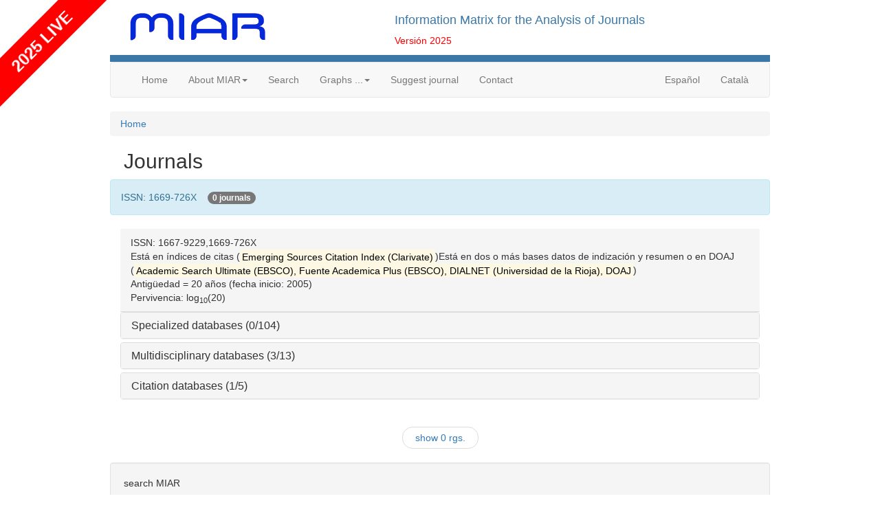

--- FILE ---
content_type: text/html
request_url: https://miar.ub.edu/issn/1669-726X%20
body_size: 67443
content:
<html>
<head>
<meta charset="utf-8">
<meta name="viewport" content="width=device-width, initial-scale=1, shrink-to-fit=no">
<meta http-equiv="x-ua-compatible" content="ie=edge">
<link rel="stylesheet" href="https://miar.ub.edu/jscss/bootstrap3/css/tether.css" type="text/css" />
<link rel="stylesheet" href="https://miar.ub.edu/jscss/font-awesome5.7.2/css/all.min.css" type="text/css" />
<link rel="stylesheet" href="https://miar.ub.edu/jscss/bootstrap3/css/bootstrap.min.css">
<link rel="stylesheet" href="https://miar.ub.edu/jscss/bootstrap-select/css/bootstrap-select.min.css" type="text/css" />
<link rel="stylesheet" href="https://miar.ub.edu/jscss/DataTables.1.10.18/datatables.min.css" type="text/css" />
<link rel="stylesheet" href="https://miar.ub.edu/jscss/DataTables.1.10.18/Buttons-1.5.6/css/buttons.dataTables.min.css" type="text/css" />
<link rel="stylesheet" href="https://miar.ub.edu/miar/jscss/directorios.css" type="text/css" /><link rel="stylesheet" href="https://miar.ub.edu/miar/jscss/directorio_miar.css" type="text/css" /><link rel="shortcut icon" href="https://miar.ub.edu/miar/fotos/favicon.png" type="image/x-icon" />
<base href="https://miar.ub.edu/" />
<title>MIAR 2025. Information Matrix for the Analysis of Journals</title>
<script type="text/javascript">
function base64_encode (data) {
  // http://kevin.vanzonneveld.net
  // +   original by: Tyler Akins (http://rumkin.com)
  // +   improved by: Bayron Guevara
  // +   improved by: Thunder.m
  // +   improved by: Kevin van Zonneveld (http://kevin.vanzonneveld.net)
  // +   bugfixed by: Pellentesque Malesuada
  // +   improved by: Kevin van Zonneveld (http://kevin.vanzonneveld.net)
  // +   improved by: Rafał Kukawski (http://kukawski.pl)
  // *     example 1: base64_encode('Kevin van Zonneveld');
  // *     returns 1: 'S2V2aW4gdmFuIFpvbm5ldmVsZA=='
  // mozilla has this native
  // - but breaks in 2.0.0.12!
  //if (typeof this.window['btoa'] == 'function') {
  //    return btoa(data);
  //}
  var b64 = "ABCDEFGHIJKLMNOPQRSTUVWXYZabcdefghijklmnopqrstuvwxyz0123456789+/=";
  var o1, o2, o3, h1, h2, h3, h4, bits, i = 0,
    ac = 0,
    enc = "",
    tmp_arr = [];

  if (!data) {return data;}

  do { // pack three octets into four hexets
    o1 = data.charCodeAt(i++);
    o2 = data.charCodeAt(i++);
    o3 = data.charCodeAt(i++);
    bits = o1 << 16 | o2 << 8 | o3;
    h1 = bits >> 18 & 0x3f;
    h2 = bits >> 12 & 0x3f;
    h3 = bits >> 6 & 0x3f;
    h4 = bits & 0x3f;
    tmp_arr[ac++] = b64.charAt(h1) + b64.charAt(h2) + b64.charAt(h3) + b64.charAt(h4);
  } while (i < data.length);
  enc = tmp_arr.join('');
  var r = data.length % 3;
  return (r ? enc.slice(0, r - 3) : enc) + '==='.slice(r || 3);
}
</script>
<script type="text/javascript">function externo(URL) {v_consul=window.open(URL,"consulta","resizable=1;menubar=yes,scrollbars=yes,status=yes,toolbar=yes,directories=0,location=0,width=700,height=400" );v_consul.focus();}</script>
<script type="text/javascript">function indices(form) {document.location = "indices/"+form.campo[form.campo.selectedIndex].value;};</script>
<!-- Google tag (gtag.js) -->
<script async src="https://www.googletagmanager.com/gtag/js?id=G-0VEP2BX1R5"></script> <script> window.dataLayer = window.dataLayer || []; function gtag(){dataLayer.push(arguments);} gtag('js', new Date()); gtag('config', 'G-0VEP2BX1R5'); </script><script src="https://miar.ub.edu/jscss/jquery-3.3.1.min.js"></script>
<script type="text/javascript" src="https://miar.ub.edu/jscss/bootstrap3/js/tether.js"></script>
<script src="https://miar.ub.edu/jscss/bootstrap3/js/bootstrap.min.js"></script>
<script type="text/javascript" src="https://miar.ub.edu/jscss/DataTables.1.10.18/datatables.min.js"></script>
<script type="text/javascript" src="https://miar.ub.edu/jscss/DataTables.1.10.18/intl.js"></script>
<script type="text/javascript" src="https://miar.ub.edu/jscss/DataTables.1.10.18/Buttons-1.5.6/js/dataTables.buttons.min.js"></script>
<script type="text/javascript" src="https://miar.ub.edu/jscss/DataTables.1.10.18/Buttons-1.5.6/js/buttons.colVis.min.js"></script>
<script type="text/javascript" src="https://miar.ub.edu/jscss/DataTables.1.10.18/Buttons-1.5.6/js/buttons.print.min.js"></script>
<script type="text/javascript" src="https://miar.ub.edu/jscss/DataTables.1.10.18/Buttons-1.5.6/js/buttons.html5.min.js"></script>
<script type="text/javascript" src="https://miar.ub.edu/jscss/DataTables.1.10.18/Buttons-1.5.6/js/pdfmake.min.js"></script>
<script type="text/javascript" src="https://miar.ub.edu/jscss/DataTables.1.10.18/Buttons-1.5.6/js/vfs_fonts.js"></script>
<script type="text/javascript" src="https://miar.ub.edu/jscss/DataTables.1.10.18/Buttons-1.5.6/js/jszip.min.js"></script>
<script>
  var _paq = window._paq = window._paq || [];
  /* tracker methods like "setCustomDimension" should be called before "trackPageView" */
  _paq.push(['trackPageView']);
  _paq.push(['enableLinkTracking']);
  (function() {
    var u="https://miar.matomo.cloud/";
    _paq.push(['setTrackerUrl', u+'matomo.php']);
    _paq.push(['setSiteId', '1']);
    var d=document, g=d.createElement('script'), s=d.getElementsByTagName('script')[0];
    g.async=true; g.src='//cdn.matomo.cloud/miar.matomo.cloud/matomo.js'; s.parentNode.insertBefore(g,s);
  })();
</script>
<script>
    (function(h,o,t,j,a,r){
        h.hj=h.hj||function(){(h.hj.q=h.hj.q||[]).push(arguments)};
        h._hjSettings={hjid:2834113,hjsv:6};
        a=o.getElementsByTagName('head')[0];
        r=o.createElement('script');r.async=1;
        r.src=t+h._hjSettings.hjid+j+h._hjSettings.hjsv;
        a.appendChild(r);
    })(window,document,'https://static.hotjar.com/c/hotjar-','.js?sv=');
</script>
</head><body >
<script type="text/javascript" src="/gtb/publib/ckeditor/ckeditor.js"></script>
<div id="contenedor"><div id="cabecera">
<div class="row">
<div class="col-md-5" id="logotipo"><a href="https://miar.ub.edu/" title="miar"><img alt="logo" class="img-responsive" src="https://miar.ub.edu/miar/fotos/miar.png" /></a></div><div class="col-md-7"><h4>Information Matrix for the Analysis of Journals</h4><span id="version">Versi&oacute;n 2025</span></div></div></div>

<nav class="navbar navbar-default p0-opciones">
  <div class="container-fluid">
    <div class="navbar-header">
      <button type="button" class="navbar-toggle collapsed"
        data-toggle="collapse" data-target="#navbar" aria-expanded="false"
        aria-controls="navbar">
        <span class="sr-only">Men&uacute;</span> <span class="icon-bar"></span>
        <span class="icon-bar"></span> <span class="icon-bar"></span>
      </button>
                      </div>
    <div id="navbar" class="navbar-collapse collapse">
      <ul class="nav navbar-nav">
        <li><a href="https://miar.ub.edu/">Home</a></li>
<li class="dropdown"><a href="#" class="dropdown-toggle" data-toggle="dropdown" role="button" aria-haspopup="true" aria-expanded="false">About MIAR<span class="caret"></span></a>
<ul class="dropdown-menu"><li><a href="https://miar.ub.edu/about-miar">About MIAR</a></li>
<li><a href="databases/GRUPO/G">Sources</a></li>
<li><a href="https://miar.ub.edu/about-us">MIAR team</a></li>
</ul></li><li><a href="/search">Search</a></li>
<li class="dropdown"><a href="#" class="dropdown-toggle" data-toggle="dropdown" role="button" aria-haspopup="true" aria-expanded="false">Graphs ...<span class="caret"></span></a>
<ul class="dropdown-menu"><li><a href="/stats/PAIS">by country</a></li>
<li><a href="/stats/FECHA_INICIO">by date</a></li>
</ul></li><li><a href="/form/suggest">Suggest journal</a></li>
<li><a href="/form/contact">Contact</a></li>
            </ul>
      <ul class="nav navbar-nav navbar-right">
                        <li><a href="/idioma/es">Español</a></li>
<li><a href="/idioma/ca">Català</a></li>
            </ul>
    </div>
  </div>
</nav><script type="text/javascript">
function ventana(url)
	{
	v_consul=window.open(url,"consulta","resizable=1,menubar=yes,scrollbars=yes,status=yes,width=700,height=400" );
	v_consul.focus();
	};
</script>



<div id="main" class="cf"><div id="div_inicio_total"><nav aria-label="breadcrumb"><ol class="breadcrumb"><li class="breadcrumb-item"><a href="https://miar.ub.edu/">Home</a></li></ol></nav><!-- registros --- a:288:{i:0;s:4:"Home";i:1;s:6:"Search";i:2;s:20:"Which contains MIAR?";i:3;s:5:"Index";i:4;s:11:"search MIAR";i:5;s:6:"Search";i:6;s:5:"field";i:7;s:6:"Select";i:8;s:13:"List by field";i:9;s:13:"Spanish limit";i:10;s:24:"List your academic field";i:11;s:16:"Suggest magazine";i:12;s:5:"Title";i:13;s:4:"ISSN";i:14;s:33:"Other ISSN (electronic, previous)";i:15;s:3:"URL";i:16;s:7:"Subject";i:20;s:13:"Enter a title";i:21;s:13:"Enter an ISSN";i:22;s:39:"The ISSN must be of the form XXXX-XXXX.";i:23;s:14:"Select a field";i:24;s:24:"Select an academic field";i:30;s:7:"Content";i:31;s:17:"Previous Versions";i:32;s:80:"ABOUT THE EDITOR AND JOURNAL: (Note: information managed directly by the editor)";i:33;s:9:"documento";i:34;s:0:"";i:35;s:16:"Confidencialidad";i:36;s:9:"Participa";i:37;s:7:"Misión";i:38;s:18:"Búsqueda avanzada";i:40;s:12:"Inscripción";i:41;s:87:"Seleccione una institución o introdúzcala manualmente si no la encuentra en la lista.";i:42;s:45:"Indique el prefijo internacional (por ejemplo";i:43;s:11:"Currículum";i:44;s:150:"Si no dispone de web personal adjunte un documento <big><b>PDF</b></big> que contenga<br>información destacada sobre usted y permita conocerle mejor.";i:45;s:11:"Fotografía";i:46;s:128:"Adjunte una imagen en formato JPG, 1.5 Mb de tamaño máximo. Es obligatorio que sea un buen primer plano (foto tipo pasaporte).";i:47;s:46:"No puede seleccionar más de 5 especialiadades";i:48;s:41:"Especialidades (<b>aún puede seleccionar";i:49;s:190:"Si su perfil no se encuentra convenientemente representado puede añadir un descriptor personal adicional. Seleccionelo preferentemente de los introducidos por otros miembros del directorio.";i:50;s:376:"De acuerdo con la Ley española 34/2002, de 11 de julio, de Servicios de la Sociedad de la Información y Comercio Electrónico, aprobada por el Congreso el 27 de junio de 2002 y publicada en el <i>BOE</i> de 12 de julio de 2002, los gestores piden a los nuevos miembros de este directorio que expliciten de forma clara con un texto su libre intención de figurar en el mismo.";i:51;s:352:"Los gestores de este directorio se comprometen expresamente a no hacer ningún uso indebido del mismo, a impedir por todos los medios técnicos a su alcance que otros puedan hacerlo y a actuar siempre dentro del entorno estrictamente profesional de la archivística, la biblioteconomía, la documentación o las ciencias y técnicas de la información.";i:52;s:65:"Doy mi conformidad para que mis datos consten en este directorio.";i:53;s:6:"submit";i:60;s:17:"Comité evaluador";i:61;s:76:"La inclusión de miembros está supervisada por los especialistas siguientes";i:65;s:13:"Cooperaciones";i:66;s:99:"Este directorio está en conversaciones para establecer enlaces mutuos con las siguientes entidades";i:67;s:83:"Repositorio de acceso abierto de documentos sobre biblioteconomía y documentación";i:68;s:91:"Revista-e Textos universitaris de Biblioteconomia i Documentació, Universidad de Barcelona";i:69;s:41:"Revista El profesional de la información";i:70;s:96:"Máster Online y Diploma de Postgrado a través de Internet en Documentación y Biblioteconomía";i:71;s:159:"Si desde su organización, web o proyecto desea establecer una cooperación con este directorio, por favor póngase en contacto con los gestores del directorio";i:80;s:21:"Enlaza al directorio ";i:81;s:175:"Con el fin de que puedas hacer valer tu condición de miembro del directorio en tu página web personal, te ofrecemos cuatro iconos para que puedas elegir el que más te guste";i:82;s:69:"Puedes enlazar directamente a tu ficha con el código HTML siguiente,";i:83;s:145:"donde <b>XX</b> es el identificador de tu ficha del directorio (lo encontrarás en la propia ficha), e <b>Y</b>, el número de icono, del 1 al 4.";i:90;s:9:"Modificar";i:91;s:59:"Los datos de este registro sólo pueden ser modificados por";i:92;s:25:"Introduzca su contraseña";i:93;s:61:"If you do not know or can not remember the password, you can ";i:94;s:18:"set a new password";i:95;s:82:"Si ha cambiado de dirección electrónica o la anterior no es válida contacte con";i:96;s:5:"ficha";i:97;s:11:"Actualizado";i:98;s:5:"desde";i:99;s:105:"Confirme que desea realmente borrar esta ficha. Los datos serán eliminados completamente del directorio.";i:100;s:42:"Recordatorio de contraseña del directorio";i:101;s:34:"No se ha podido realizar el envío";i:102;s:66:"Se ha enviado la contraseña a la dirección electrónica indicada";i:103;s:205:"Contraseña incorrecta. Las contraseñas de versiones anteriores de MIAR no son válidas en MIAR 2016, debe rellenar el campo correo electrónico y pulsar <href="javascript:recordar()">fijar una nueva.</a>";i:104;s:15:"Aceptar cambios";i:105;s:14:"Eliminar ficha";i:106;s:26:"La ficha se ha actualizado";i:110;s:9:"Créditos";i:111;s:64:"En la elaboración y mantenimiento de este directorio participan";i:112;s:24:"coordinación y gestión";i:113;s:22:"diseño e interacción";i:114;s:13:"No encontrado";i:115;s:10:"¿Qué es?";i:116;s:19:"Seleccione materia ";i:117;s:17:"Seleccione país ";i:118;s:19:"Buscar expertos de ";i:119;s:12:"Select index";i:120;s:6:"borrar";i:121;s:10:"Miembro(s)";i:122;s:13:"administrador";i:123;s:18:"Eliminar del grupo";i:124;s:47:"Formato de fotografía incorrecto. Válido JPG ";i:125;s:22:"Error al subir el logo";i:126;s:21:"borrar el logo actual";i:127;s:10:"subir logo";i:128;a:2:{s:2:"en";s:14:"Invite to join";s:2:"es";s:26:"Invitar a formar parte de ";}i:131;s:17:"Ya es miembro de ";i:132;s:51:"Error. No se ha recibido grupo al que ser invitado.";i:133;s:31:"Usted ya forma parte del grupo.";i:134;s:30:"Ok. Ha sido añadido al grupo!";i:135;s:70:"Error. El código de invitación no es válido para este usuario/grupo";i:136;s:23:"Enviando invitación a ";i:137;a:2:{s:2:"es";s:36:"Invitación a formar parte del grupo";s:2:"en";s:24:"Invitation to join group";}i:138;s:33:"Invitación enviada correctamente";i:139;s:30:"Error al enviar la invitación";i:140;s:23:"ocultado por el usuario";i:141;s:24:"No mostrar públicamente";i:142;s:25:"SI, mostrar públicamente";i:143;s:6:"Enviar";i:144;s:18:"Seleccione ciudad ";i:145;s:29:"Seleccione provincia/región ";i:146;s:8:"journals";i:147;s:4:"News";i:148;s:21:"Expertos similares a ";i:149;s:18:"materias en común";i:150;s:2:"de";i:151;s:9:"similares";i:152;s:80:"Pase el cursor sobre los nombres para ver la foto y materias de expertos afines.";i:153;s:7:"results";i:154;s:28:"Formato incorrecto. Válido ";i:155;s:15:"Error al subir ";i:156;s:30:"Distribución de expertos por ";i:157;s:26:"Tamaño excedido. Válido ";i:158;s:145:"Lo siento. Esta ficha no esta activa. Si la ha desactivado por error después de su aprobación, contacte con los administradores del directorio.";i:159;s:38:"Email not found / User not registered.";i:160;s:18:"Token not received";i:161;s:42:"Incorrect token, expired or previous used.";i:162;s:16:"Password updated";i:163;s:14:"Reset password";i:164;s:12:"new password";i:165;s:39:"you can set a new password in the next ";i:166;s:4:"link";i:167;s:53:"instruccions to reset your password has been sent to ";i:168;s:33:"This action requires registration";i:169;s:5:"Login";i:170;s:5:"Email";i:171;s:8:"Password";i:172;s:15:"Enter your mail";s:7:"Version";s:7:"Version";s:6:"inicio";s:4:"Home";s:5:"quees";s:10:"About MIAR";s:14:"bases de datos";s:7:"Sources";s:10:"about-icds";s:10:"About ICDS";s:7:"contact";s:7:"Contact";s:8:"register";s:9:"Register!";s:10:"myjournals";s:11:"My journals";s:5:"login";s:5:"Login";s:7:"suggest";s:15:"Suggest journal";s:3:"que";s:10:"About MIAR";s:5:"quien";s:9:"MIAR team";s:15:"reconocimientos";s:6:"Awards";s:11:"quecontiene";s:20:"Which contains MIAR?";s:4:"como";s:15:"How MIAR query?";s:8:"listados";s:6:"Search";s:5:"stats";s:10:"Graphs ...";s:7:"porpais";s:10:"by country";s:8:"porfecha";s:7:"by date";s:7:"poricds";s:7:"by ICDS";s:10:"seleccione";s:6:"select";s:5:"found";s:5:"found";s:9:"miar_pais";s:7:"country";s:11:"miar_ambito";s:7:"subject";s:10:"miar_campo";s:14:"academic field";s:6:"icds_0";s:96:"This ISSN does not appear in any bibliographic database or evaluation directory tracked by MIAR.";s:15:"icds_0_no_entra";s:338:"We apologize, but the journal you have suggested cannot be included in MIAR, as its ISSN does not appear in any of the bibliographic databases or evaluation repositories analyzed by MIAR.<p>&nbsp;</p>According to our inclusion policy, only journals that are indexed in at least one of these databases or repositories can be added to MIAR.";s:11:"filtro_pais";s:14:"Country filter";s:11:"filtro_icds";s:11:"ICDS filter";s:2:"4b";s:11:"Title index";s:2:"4c";s:11:"Other index";s:5:"TITOL";s:5:"TITLE";s:7:"Subject";s:6:"Ambito";s:14:"Academic field";s:16:"Campo académico";s:7:"Country";s:5:"País";s:9:"Databases";s:7:"Sources";s:9:"Not found";s:13:"No encontrado";s:23:"Login/register required";s:23:"Se requiere registrarse";s:13:"ALTRES_TITOLS";s:14:"Otros títulos";s:6:"AMBITO";s:7:"SUBJECT";s:4:"PAIS";s:7:"COUNTRY";s:5:"CAMPO";s:14:"ACADEMIC FIELD";s:8:"AMBITO_2";s:6:"Ambito";s:7:"CAMPO_2";s:16:"Campo académico";s:10:"INDEXED IN";s:11:"INDIZADA EN";s:12:"EVALUATED IN";s:11:"EVALUADA EN";s:11:"BIBLIO INFO";s:16:"link to CATALOGS";s:4:"DATA";s:11:"DESCRIPTION";s:20:"URL_GOOGLE_CITATIONS";s:16:"Google citations";s:16:"URL_RESEARCHGATE";s:21:"Enlace a ResearchGate";s:15:"CHK_PEER_REVIEW";s:19:"Revisión por pares";s:12:"CALCULO_ICDS";s:11:"Visibilidad";s:7:"STUDIES";s:8:"ESTUDIOS";s:3:"not";s:3:"not";s:7:"results";s:10:"resultados";s:7:"journal";s:7:"revista";s:12:"Journal list";s:19:"Listado de revistas";s:11:"Description";s:12:"Descripción";s:8:"Database";s:13:"Base de datos";s:8:"included";s:8:"incluida";s:20:"MIAR annual versions";s:25:"Versiones anuales de MIAR";s:70:"Enter the editor follow this patron "Editor full name (City, Country)"";s:59:"Entre el editor siguiendo el patrón Editor (Ciudad, País)";s:4:"GRPG";s:18:"Citation databases";s:4:"GRPS";s:27:"Multidisciplinary databases";s:4:"GRPE";s:21:"Specialized databases";s:4:"GRPO";s:5:"e-Toc";s:4:"GRPX";s:18:"Library catalogues";s:4:"GRPL";s:8:"Latindex";s:4:"GRPM";s:20:"Evaluation resources";s:4:"Why?";s:4:"Why?";s:6:"Where?";s:6:"Where?";s:8:"difusion";s:12:"Broadcasting";s:25:"Art&iacute;culos por año";s:16:"Articles by year";s:12:"ICDS anuales";s:11:"Annual ICDS";s:7:"Fuentes";s:7:"Sources";s:11:"presente en";s:8:"Found in";s:6:"noenc0";s:32:" %%PREFIJO%% found in %%NOMBRE%%";s:6:"noenc1";s:13:" The journal ";s:7:"noenc1b";s:105:" has %%PREFIJO%% been located in the database <b>%%NOMBRE%%</b>. Notice that the system uses the ISSN(S) ";s:8:"noenc1b2";s:42:". Notice that the system uses the ISSN(S) ";s:7:"noenc1c";s:19:" for the location. ";s:6:"noenc2";s:47:"The list of titles %%NOMBRE%% has been checked ";s:6:"noenc3";s:39:" and analyzed on <b>%%LAST_CRON%%</b>. ";s:6:"noenc4";s:75:"Possible reasons for not being included yet appear in this repository are :";s:6:"noenc5";s:117:"That does not include the ISSN repository or this is different from those in MIAR ( %%ISSN%% %%ISSN_ALTERNATIVOS%%). ";s:6:"noenc6";s:127:"That the repository indicates that the magazine is not currently active with terms such as <b> inactive </b> or <b>Ceased</b>. ";s:6:"noenc7";s:97:"It has been included after the %%LAST_CRON%% In this case will appear in the next update of MIAR.";s:6:"noenc8";s:74:"It has been an error in the automatic extraction of deteccióny ISSN file.";s:6:"noenc9";s:77:"For Latindex , you are in the directory but <b>not found</b> in the catalog. ";s:7:"noenc9b";s:75:"For CIRC, which is in the repertoire but is classified as <b>D</b> journal.";s:7:"noenc10";s:35:"In either case can communicate the ";s:7:"noenc11";s:20:"last downloaded file";s:5:"infos";a:3:{s:20:"jnl_cache_indexed_in";a:1:{s:1:"l";s:29:"indizadaen/##1##/GSELO/detail";}s:11:"biblio_info";a:1:{s:1:"t";s:80:"click to launch a query on each catalog to obtain more bibliographic information";}s:11:"color_romeo";a:1:{s:1:"l";s:38:"http://www.sherpa.ac.uk/romeoinfo.html";}}s:10:"aviso_circ";s:535:"MIAR collects data for the identification and the analysis of scientific journals. If you enter an ISSN in the search box, the system will check in which <a href="http://miar.ub.edu/databases/GRUPO/E">databases</a>, those referred to in the matrix, the journal is indexed. That is regardless of whether the journal is included in MIAR or not. The system will also calculates an index called the <a href="http://miar.ub.edu/about-icds">ICDS</a>. If the journal is not included in MIAR, the value of the Survival Index will not be given.";s:11:"aviso_busca";s:374:"MIAR recolecta datos para la identificaci&oacute;n y an&aacute;lisis de revistas cient&iacute;ficas. Si se introduce en la casilla de b&uacute;squeda cualquier ISSN el sistema localizar&aacute; en qu&eacute; <a href="http://miar.ub.edu/databases/GRUPO/E">bases de datos</a> de las contempladas en la matriz est&aacute; indizada la revista, est&eacute; recogida o no en MIAR.";i:17;s:14:"Academic field";i:18;s:15:"Enter your name";i:19;s:16:"Enter your email";i:25;s:15:"Enter your name";i:26;s:16:"Enter your email";i:27;s:41:"The email address appears not to be valid";i:28;s:56:"If you have problem with this form, please contact with ";i:29;s:10:"Start Year";s:18:"ALTRES&nbsp;TITOLS";s:17:"TITLE ALTERNATIVE";s:13:"AMBITO&nbsp;2";s:7:"SUBJECT";s:12:"CAMPO&nbsp;2";s:14:"ACADEMIC FIELD";s:30:"URL&nbsp;GOOGLE&nbsp;CITATIONS";s:31:"GOOGLE&nbsp;CITATIONS&nbsp;link";s:21:"URL&nbsp;RESEARCHGATE";s:22:"RESEARCHGATE&nbsp;link";s:25:"CHK&nbsp;PEER&nbsp;REVIEW";s:26:"PEER&nbsp;REVIEW&nbsp;info";s:8:"Difusion";s:9:"Diffusion";s:6:"icdsno";s:565:"From 2022 onwards MIAR will not show the ICDS calculation. Instead we will only show the profile of the journals' presence in the sources analysed by MIAR: under the label 'Diffusion' the number of presences will be indicated according to the four categories of sources used. With this change, we want to focus on our core objective: to gather useful information for those who have to evaluate journals, but without being a source for ranking journals according to a single metric. ICDS values from previous years will be available in the archived versions of MIAR.";s:8:"nocumple";s:488:"<b>IT DOES NOT REACH THE INCLUSION THRESHOLD IN MIAR</b><br />
        This journal does not appear in any of the sources analyzed by MIAR LIVE: its distribution is c0+m0+e0+x0.<br />
        The magazine entered MIAR in previous years, because it appeared at that time in one of the sources analyzed.<br />
        This record in MIAR LIVE is maintained to offer access to retrospective data, available in the “Diffusion since 2022” and “ICDS until 2021” boxes on this screen.";s:5:"letra";s:11:"begins with";s:9:"registros";s:8:"Journals";s:6:"actual";s:7:"current";s:11:"Evaluada en";s:12:"Evaluated in";s:19:"NO PRESENTE EN MIAR";s:30:"IS NOT LISTED IN MIAR DATABASE";s:22:"ISSN&nbsp;ALTERNATIVOS";s:15:"OTHER&nbsp;ISSN";s:11:"COLOR ROMEO";s:12:"ROMEO COLOUR";s:10:"incidencia";s:7:"problem";s:19:"miar_registros.ISSN";s:4:"ISSN";s:20:"miar_registros.TITOL";s:5:"Title";s:27:"miar_registros.TITULO_CLAVE";s:14:"Key&nbsp;title";s:28:"miar_registros.ALTRES_TITOLS";s:18:"Variant&nbsp;title";s:32:"miar_registros.ISSN_ALTERNATIVOS";s:17:"related&nbsp;ISSN";s:29:"miar_registros.CONTINUADA_POR";s:17:"Continued&nbsp;by";s:30:"miar_registros.CONTINUACION_DE";s:9:"Continues";s:19:"miar_registros.ICDS";s:4:"ICDS";s:19:"miar_registros.PAIS";s:7:"Country";s:18:"miar_registros.URL";s:3:"URL";s:18:"miar_registros.DOI";s:3:"DOI";s:27:"miar_registros.FECHA_INICIO";s:10:"Start date";s:21:"miar_registros.AMBITO";s:7:"Subject";s:20:"miar_registros.CAMPO";s:19:"Academic&nbsp;field";s:29:"miar_registros.EDITOR_ENTIDAD";s:20:"Academic&nbsp;entity";s:26:"miar_registros.INDIZADA_EN";s:15:"Indexed&nbsp;in";s:26:"miar_registros.EVALUADA_EN";s:17:"Evaluated&nbsp;in";s:26:"miar_registros.METRICAS_EN";s:7:"Metrics";s:26:"miar_registros.INCLUIDA_EN";s:15:"OA&nbsp;polices";s:29:"miar_registros.EN_REPERTORIOS";s:9:"Diffusion";s:31:"miar_registros.CALCULO_DIFUSION";s:9:"Diffusion";s:27:"miar_registros.CALCULO_ICDS";s:4:"ICDS";s:35:"miar_registros.URL_GOOGLE_CITATIONS";s:16:"Google Citations";s:19:"miar_registros.DATA";s:16:"Editor's coments";s:31:"miar_registros.URL_RESEARCHGATE";s:12:"ResearchGate";s:22:"miar_registros.STUDIES";s:7:"Studies";s:30:"miar_registros.CHK_PEER_REVIEW";s:11:"Peer Review";s:33:"miar_registros.miar_ambito1.VALOR";s:7:"Subject";s:32:"miar_registros.miar_campo1.VALOR";s:19:"Academic&nbsp;field";s:41:"miar_registros.miar_editor_entidad1.VALOR";s:13:"Editor entity";s:11:"Visibilidad";s:10:"Visibility";s:11:"info_editor";s:16:"Publisher's info";} --><h2 id="pagina_titulo" class="titulo">Journals</h2><div class="alert alert-info"><span style="float:left" id="condiciones">ISSN:  1669-726X </span> &nbsp;&nbsp;&nbsp;&nbsp;<span class="badge" id="total_registros">0 journals</span><span style="float:right">
</span>
</div><div class="col-md-12"><div class="pannel panel-default"><div class="panel-heading"><div class="div_calculo_icds">ISSN: 1667-9229,1669-726X<br />Está en índices de citas (<mark>Emerging Sources Citation Index (Clarivate)</mark>)Está en  dos o más bases datos de indización y resumen o en DOAJ (<mark>Academic Search Ultimate (EBSCO), Fuente Academica Plus (EBSCO), DIALNET (Universidad de la Rioja), DOAJ</mark>)<br />Antigüedad = 20 años (fecha inicio: 2005)<br />Pervivencia: log<sub>10</sub>(20)<br /></div></div>
<div id="accordion352617631"><div class="panel-group" id="accordion">
<div class="panel panel-default">
<div class="panel-heading">
<h4 class="panel-title">
<a data-toggle="collapse" data-parent="#accordion" href="#collapse0592ec292bce666bc26a354c55afb3fa">Specialized databases (0/104)</a></h4>
</div><div id="collapse0592ec292bce666bc26a354c55afb3fa" class="panel-collapse collapse">
<div id="div-table-tblE" class="collapse in table-responsive">
<table id="tabla-tblE" class="table table-condensed table-striped table-hover ">
<thead>
<tr><th id="thtblE_database">database</th>
<th id="thtblE_found"  class="text-right">found</th>
</tr>
</thead>
<tbody>
<tr id="trtblE_1" class=""><td id="tdtblE_1_0" class="partir">ABI/INFORM (ProQuest)</td>
<td id="tdtblE_1_1" class="text-right"><i class="glyphicon glyphicon-remove" style="color:#f00"></i>&nbsp;<a href="indizadaen/1669-726X /abi_inform">Why?</a></td>
</tr>
<tr id="trtblE_2" class=""><td id="tdtblE_2_0" class="partir">Abstracts in Social Gerontology (EBSCO)</td>
<td id="tdtblE_2_1" class="text-right"><i class="glyphicon glyphicon-remove" style="color:#f00"></i>&nbsp;<a href="indizadaen/1669-726X /abs_soc_gero">Why?</a></td>
</tr>
<tr id="trtblE_3" class=""><td id="tdtblE_3_0" class="partir">Advanced Technologies & Aerospace Database (ProQuest)</td>
<td id="tdtblE_3_1" class="text-right"><i class="glyphicon glyphicon-remove" style="color:#f00"></i>&nbsp;<a href="indizadaen/1669-726X /atad">Why?</a></td>
</tr>
<tr id="trtblE_4" class=""><td id="tdtblE_4_0" class="partir">AgeLine (EBSCO)</td>
<td id="tdtblE_4_1" class="text-right"><i class="glyphicon glyphicon-remove" style="color:#f00"></i>&nbsp;<a href="indizadaen/1669-726X /ageline">Why?</a></td>
</tr>
<tr id="trtblE_5" class=""><td id="tdtblE_5_0" class="partir">Agricultural & Environmental Science Collection (ProQuest)</td>
<td id="tdtblE_5_1" class="text-right"><i class="glyphicon glyphicon-remove" style="color:#f00"></i>&nbsp;<a href="indizadaen/1669-726X /aesc">Why?</a></td>
</tr>
<tr id="trtblE_6" class=""><td id="tdtblE_6_0" class="partir">American Bibliography of Slavic & Eastern European Studies - ABSEES (American Association for the Advancement of Slavic Studies)</td>
<td id="tdtblE_6_1" class="text-right"><i class="glyphicon glyphicon-remove" style="color:#f00"></i>&nbsp;<a href="indizadaen/1669-726X /absees">Why?</a></td>
</tr>
<tr id="trtblE_7" class=""><td id="tdtblE_7_0" class="partir">American History and Life (EBSCO)</td>
<td id="tdtblE_7_1" class="text-right"><i class="glyphicon glyphicon-remove" style="color:#f00"></i>&nbsp;<a href="indizadaen/1669-726X /ahl">Why?</a></td>
</tr>
<tr id="trtblE_8" class=""><td id="tdtblE_8_0" class="partir">Anthropological Literature (Tozzer Library, Harvard University)</td>
<td id="tdtblE_8_1" class="text-right"><i class="glyphicon glyphicon-remove" style="color:#f00"></i>&nbsp;<a href="indizadaen/1669-726X /antlit">Why?</a></td>
</tr>
<tr id="trtblE_9" class=""><td id="tdtblE_9_0" class="partir">Applied Science & Technology Source Ultimate (EBSCO)</td>
<td id="tdtblE_9_1" class="text-right"><i class="glyphicon glyphicon-remove" style="color:#f00"></i>&nbsp;<a href="indizadaen/1669-726X /applied_science_ultimate">Why?</a></td>
</tr>
<tr id="trtblE_10" class=""><td id="tdtblE_10_0" class="partir">Arab World Research Source : Al Masdar (EBSCO)</td>
<td id="tdtblE_10_1" class="text-right"><i class="glyphicon glyphicon-remove" style="color:#f00"></i>&nbsp;<a href="indizadaen/1669-726X /awr">Why?</a></td>
</tr>
<tr id="trtblE_11" class=""><td id="tdtblE_11_0" class="partir">Aranzadi Instituciones (Aranzadi La Ley - Karnov Group)</td>
<td id="tdtblE_11_1" class="text-right"><i class="glyphicon glyphicon-remove" style="color:#f00"></i>&nbsp;<a href="indizadaen/1669-726X /westlaw">Why?</a></td>
</tr>
<tr id="trtblE_12" class=""><td id="tdtblE_12_0" class="partir">Art & Architecture Source (EBSCO)</td>
<td id="tdtblE_12_1" class="text-right"><i class="glyphicon glyphicon-remove" style="color:#f00"></i>&nbsp;<a href="indizadaen/1669-726X /art_source">Why?</a></td>
</tr>
<tr id="trtblE_13" class=""><td id="tdtblE_13_0" class="partir">Art Abstracts (EBSCO)</td>
<td id="tdtblE_13_1" class="text-right"><i class="glyphicon glyphicon-remove" style="color:#f00"></i>&nbsp;<a href="indizadaen/1669-726X /art_abstracts">Why?</a></td>
</tr>
<tr id="trtblE_14" class=""><td id="tdtblE_14_0" class="partir">Art Index (EBSCO)</td>
<td id="tdtblE_14_1" class="text-right"><i class="glyphicon glyphicon-remove" style="color:#f00"></i>&nbsp;<a href="indizadaen/1669-726X /art_index">Why?</a></td>
</tr>
<tr id="trtblE_15" class=""><td id="tdtblE_15_0" class="partir">Art, Design & Architecture Collection (ProQuest)</td>
<td id="tdtblE_15_1" class="text-right"><i class="glyphicon glyphicon-remove" style="color:#f00"></i>&nbsp;<a href="indizadaen/1669-726X /adac">Why?</a></td>
</tr>
<tr id="trtblE_16" class=""><td id="tdtblE_16_0" class="partir">Artic & Antarctic Regions (EBSCO)</td>
<td id="tdtblE_16_1" class="text-right"><i class="glyphicon glyphicon-remove" style="color:#f00"></i>&nbsp;<a href="indizadaen/1669-726X /artic_antartic">Why?</a></td>
</tr>
<tr id="trtblE_17" class=""><td id="tdtblE_17_0" class="partir">Arts Premium Collection (ProQuest)</td>
<td id="tdtblE_17_1" class="text-right"><i class="glyphicon glyphicon-remove" style="color:#f00"></i>&nbsp;<a href="indizadaen/1669-726X /arts_premium">Why?</a></td>
</tr>
<tr id="trtblE_18" class=""><td id="tdtblE_18_0" class="partir">ATLA Religion Database (American Theological Library Association)</td>
<td id="tdtblE_18_1" class="text-right"><i class="glyphicon glyphicon-remove" style="color:#f00"></i>&nbsp;<a href="indizadaen/1669-726X /atla">Why?</a></td>
</tr>
<tr id="trtblE_19" class=""><td id="tdtblE_19_0" class="partir">Avery (Columbia University)</td>
<td id="tdtblE_19_1" class="text-right"><i class="glyphicon glyphicon-remove" style="color:#f00"></i>&nbsp;<a href="indizadaen/1669-726X /avery">Why?</a></td>
</tr>
<tr id="trtblE_20" class=""><td id="tdtblE_20_0" class="partir">Biological Science Database (ProQuest)</td>
<td id="tdtblE_20_1" class="text-right"><i class="glyphicon glyphicon-remove" style="color:#f00"></i>&nbsp;<a href="indizadaen/1669-726X /bsc">Why?</a></td>
</tr>
<tr id="trtblE_21" class=""><td id="tdtblE_21_0" class="partir">Biomedical Reference Collection: Corporate Edition (EBSCO)</td>
<td id="tdtblE_21_1" class="text-right"><i class="glyphicon glyphicon-remove" style="color:#f00"></i>&nbsp;<a href="indizadaen/1669-726X /brc">Why?</a></td>
</tr>
<tr id="trtblE_22" class=""><td id="tdtblE_22_0" class="partir">BIOSIS (Clarivate)</td>
<td id="tdtblE_22_1" class="text-right"><i class="glyphicon glyphicon-remove" style="color:#f00"></i>&nbsp;<a href="indizadaen/1669-726X /biosis">Why?</a></td>
</tr>
<tr id="trtblE_23" class=""><td id="tdtblE_23_0" class="partir">Business Source Ultimate (EBSCO)</td>
<td id="tdtblE_23_1" class="text-right"><i class="glyphicon glyphicon-remove" style="color:#f00"></i>&nbsp;<a href="indizadaen/1669-726X /bsu">Why?</a></td>
</tr>
<tr id="trtblE_24" class=""><td id="tdtblE_24_0" class="partir">CAB Abstracts with Full Text (CABI) [EBSCO]</td>
<td id="tdtblE_24_1" class="text-right"><i class="glyphicon glyphicon-remove" style="color:#f00"></i>&nbsp;<a href="indizadaen/1669-726X /cabi_full_text">Why?</a></td>
</tr>
<tr id="trtblE_25" class=""><td id="tdtblE_25_0" class="partir">Central & Eastern European Academic Source - CEEAS (EBSCO)</td>
<td id="tdtblE_25_1" class="text-right"><i class="glyphicon glyphicon-remove" style="color:#f00"></i>&nbsp;<a href="indizadaen/1669-726X /ceeas">Why?</a></td>
</tr>
<tr id="trtblE_26" class=""><td id="tdtblE_26_0" class="partir">Chemical Abstracts Core (American Chemical Society)</td>
<td id="tdtblE_26_1" class="text-right"><i class="glyphicon glyphicon-remove" style="color:#f00"></i>&nbsp;<a href="indizadaen/1669-726X /cas">Why?</a></td>
</tr>
<tr id="trtblE_27" class=""><td id="tdtblE_27_0" class="partir">Child Development & Adolescent Studies (EBSCO)</td>
<td id="tdtblE_27_1" class="text-right"><i class="glyphicon glyphicon-remove" style="color:#f00"></i>&nbsp;<a href="indizadaen/1669-726X /fgh">Why?</a></td>
</tr>
<tr id="trtblE_28" class=""><td id="tdtblE_28_0" class="partir">Chimica (ELSEVIER)</td>
<td id="tdtblE_28_1" class="text-right"><i class="glyphicon glyphicon-remove" style="color:#f00"></i>&nbsp;<a href="indizadaen/1669-726X /chimica">Why?</a></td>
</tr>
<tr id="trtblE_29" class=""><td id="tdtblE_29_0" class="partir">CINAHL (EBSCO)</td>
<td id="tdtblE_29_1" class="text-right"><i class="glyphicon glyphicon-remove" style="color:#f00"></i>&nbsp;<a href="indizadaen/1669-726X /cinahl">Why?</a></td>
</tr>
<tr id="trtblE_30" class=""><td id="tdtblE_30_0" class="partir">ComAbstracts (Communication Institutes for Online Scholarship - CIOS)</td>
<td id="tdtblE_30_1" class="text-right"><i class="glyphicon glyphicon-remove" style="color:#f00"></i>&nbsp;<a href="indizadaen/1669-726X /comabstracts">Why?</a></td>
</tr>
<tr id="trtblE_31" class=""><td id="tdtblE_31_0" class="partir">Communication Abstracts (EBSCO)</td>
<td id="tdtblE_31_1" class="text-right"><i class="glyphicon glyphicon-remove" style="color:#f00"></i>&nbsp;<a href="indizadaen/1669-726X /communication_abs">Why?</a></td>
</tr>
<tr id="trtblE_32" class=""><td id="tdtblE_32_0" class="partir">Communication Source (EBSCO)</td>
<td id="tdtblE_32_1" class="text-right"><i class="glyphicon glyphicon-remove" style="color:#f00"></i>&nbsp;<a href="indizadaen/1669-726X /communication_source">Why?</a></td>
</tr>
<tr id="trtblE_33" class=""><td id="tdtblE_33_0" class="partir">Compendex (ELSEVIER)</td>
<td id="tdtblE_33_1" class="text-right"><i class="glyphicon glyphicon-remove" style="color:#f00"></i>&nbsp;<a href="indizadaen/1669-726X /compendex">Why?</a></td>
</tr>
<tr id="trtblE_34" class=""><td id="tdtblE_34_0" class="partir">Criminal Justice Abstracts (EBSCO)</td>
<td id="tdtblE_34_1" class="text-right"><i class="glyphicon glyphicon-remove" style="color:#f00"></i>&nbsp;<a href="indizadaen/1669-726X /cja">Why?</a></td>
</tr>
<tr id="trtblE_35" class=""><td id="tdtblE_35_0" class="partir">Criminology Collection (ProQuest)</td>
<td id="tdtblE_35_1" class="text-right"><i class="glyphicon glyphicon-remove" style="color:#f00"></i>&nbsp;<a href="indizadaen/1669-726X /crim_collec">Why?</a></td>
</tr>
<tr id="trtblE_36" class=""><td id="tdtblE_36_0" class="partir">Earth, Atmospheric, & Aquatic Science Collection (ProQuest)</td>
<td id="tdtblE_36_1" class="text-right"><i class="glyphicon glyphicon-remove" style="color:#f00"></i>&nbsp;<a href="indizadaen/1669-726X /eaasc">Why?</a></td>
</tr>
<tr id="trtblE_37" class=""><td id="tdtblE_37_0" class="partir">EconLit (American Economic Association)</td>
<td id="tdtblE_37_1" class="text-right"><i class="glyphicon glyphicon-remove" style="color:#f00"></i>&nbsp;<a href="indizadaen/1669-726X /econlit">Why?</a></td>
</tr>
<tr id="trtblE_38" class=""><td id="tdtblE_38_0" class="partir">Education Abstracts (EBSCO)</td>
<td id="tdtblE_38_1" class="text-right"><i class="glyphicon glyphicon-remove" style="color:#f00"></i>&nbsp;<a href="indizadaen/1669-726X /eax">Why?</a></td>
</tr>
<tr id="trtblE_39" class=""><td id="tdtblE_39_0" class="partir">Education Collection (ProQuest)</td>
<td id="tdtblE_39_1" class="text-right"><i class="glyphicon glyphicon-remove" style="color:#f00"></i>&nbsp;<a href="indizadaen/1669-726X /educattion_collection">Why?</a></td>
</tr>
<tr id="trtblE_40" class=""><td id="tdtblE_40_0" class="partir">Education Source Ultimate (EBSCO)</td>
<td id="tdtblE_40_1" class="text-right"><i class="glyphicon glyphicon-remove" style="color:#f00"></i>&nbsp;<a href="indizadaen/1669-726X /ebsco_edu_ultimate">Why?</a></td>
</tr>
<tr id="trtblE_41" class=""><td id="tdtblE_41_0" class="partir">Educational research abstracts - ERA (Taylor & Francis Online)</td>
<td id="tdtblE_41_1" class="text-right"><i class="glyphicon glyphicon-remove" style="color:#f00"></i>&nbsp;<a href="indizadaen/1669-726X /era">Why?</a></td>
</tr>
<tr id="trtblE_42" class=""><td id="tdtblE_42_0" class="partir">EMBASE (ELSEVIER)</td>
<td id="tdtblE_42_1" class="text-right"><i class="glyphicon glyphicon-remove" style="color:#f00"></i>&nbsp;<a href="indizadaen/1669-726X /embase">Why?</a></td>
</tr>
<tr id="trtblE_43" class=""><td id="tdtblE_43_0" class="partir">Engineering Source (EBSCO)</td>
<td id="tdtblE_43_1" class="text-right"><i class="glyphicon glyphicon-remove" style="color:#f00"></i>&nbsp;<a href="indizadaen/1669-726X /engineering_source">Why?</a></td>
</tr>
<tr id="trtblE_44" class=""><td id="tdtblE_44_0" class="partir">Environment Index (EBSCO)</td>
<td id="tdtblE_44_1" class="text-right"><i class="glyphicon glyphicon-remove" style="color:#f00"></i>&nbsp;<a href="indizadaen/1669-726X /environment_index">Why?</a></td>
</tr>
<tr id="trtblE_45" class=""><td id="tdtblE_45_0" class="partir">ERIC - Education Resources Information Center</td>
<td id="tdtblE_45_1" class="text-right"><i class="glyphicon glyphicon-remove" style="color:#f00"></i>&nbsp;<a href="indizadaen/1669-726X /eric">Why?</a></td>
</tr>
<tr id="trtblE_46" class=""><td id="tdtblE_46_0" class="partir">FIAF International Index to Film Periodicals (FIAF) [ProQuest]</td>
<td id="tdtblE_46_1" class="text-right"><i class="glyphicon glyphicon-remove" style="color:#f00"></i>&nbsp;<a href="indizadaen/1669-726X /fiaf">Why?</a></td>
</tr>
<tr id="trtblE_47" class=""><td id="tdtblE_47_0" class="partir">Film & Television Literature Index (EBSCO)</td>
<td id="tdtblE_47_1" class="text-right"><i class="glyphicon glyphicon-remove" style="color:#f00"></i>&nbsp;<a href="indizadaen/1669-726X /film_tv_lit_index">Why?</a></td>
</tr>
<tr id="trtblE_48" class=""><td id="tdtblE_48_0" class="partir">FSTA with Full Text - Food Science & Technology Abstracts (International Food Information Service) [EBSCO]</td>
<td id="tdtblE_48_1" class="text-right"><i class="glyphicon glyphicon-remove" style="color:#f00"></i>&nbsp;<a href="indizadaen/1669-726X /fsta_full_text">Why?</a></td>
</tr>
<tr id="trtblE_49" class=""><td id="tdtblE_49_0" class="partir">Gender Studies Database (EBSCO)</td>
<td id="tdtblE_49_1" class="text-right"><i class="glyphicon glyphicon-remove" style="color:#f00"></i>&nbsp;<a href="indizadaen/1669-726X /fmh">Why?</a></td>
</tr>
<tr id="trtblE_50" class=""><td id="tdtblE_50_0" class="partir">Geobase (ELSEVIER)</td>
<td id="tdtblE_50_1" class="text-right"><i class="glyphicon glyphicon-remove" style="color:#f00"></i>&nbsp;<a href="indizadaen/1669-726X /geobase">Why?</a></td>
</tr>
<tr id="trtblE_51" class=""><td id="tdtblE_51_0" class="partir">Greenfile (EBSCO)</td>
<td id="tdtblE_51_1" class="text-right"><i class="glyphicon glyphicon-remove" style="color:#f00"></i>&nbsp;<a href="indizadaen/1669-726X /greenfile">Why?</a></td>
</tr>
<tr id="trtblE_52" class=""><td id="tdtblE_52_0" class="partir">Health Research Premium Collection (ProQuest)</td>
<td id="tdtblE_52_1" class="text-right"><i class="glyphicon glyphicon-remove" style="color:#f00"></i>&nbsp;<a href="indizadaen/1669-726X /hrpc">Why?</a></td>
</tr>
<tr id="trtblE_53" class=""><td id="tdtblE_53_0" class="partir">Historical Abstracts (EBSCO)</td>
<td id="tdtblE_53_1" class="text-right"><i class="glyphicon glyphicon-remove" style="color:#f00"></i>&nbsp;<a href="indizadaen/1669-726X /historical_abstracts">Why?</a></td>
</tr>
<tr id="trtblE_54" class=""><td id="tdtblE_54_0" class="partir">Hospitality & Tourism Complete (EBSCO)</td>
<td id="tdtblE_54_1" class="text-right"><i class="glyphicon glyphicon-remove" style="color:#f00"></i>&nbsp;<a href="indizadaen/1669-726X /htc">Why?</a></td>
</tr>
<tr id="trtblE_55" class=""><td id="tdtblE_55_0" class="partir">Hospitality & Tourism Index (EBSCO)</td>
<td id="tdtblE_55_1" class="text-right"><i class="glyphicon glyphicon-remove" style="color:#f00"></i>&nbsp;<a href="indizadaen/1669-726X /hoh">Why?</a></td>
</tr>
<tr id="trtblE_56" class=""><td id="tdtblE_56_0" class="partir">Humanities Abstracts (EBSCO)</td>
<td id="tdtblE_56_1" class="text-right"><i class="glyphicon glyphicon-remove" style="color:#f00"></i>&nbsp;<a href="indizadaen/1669-726X /humanities_abstracts">Why?</a></td>
</tr>
<tr id="trtblE_57" class=""><td id="tdtblE_57_0" class="partir">Humanities Source Ultimate (EBSCO)</td>
<td id="tdtblE_57_1" class="text-right"><i class="glyphicon glyphicon-remove" style="color:#f00"></i>&nbsp;<a href="indizadaen/1669-726X /humanities_ultimate">Why?</a></td>
</tr>
<tr id="trtblE_58" class=""><td id="tdtblE_58_0" class="partir">ICONDA Bibliographic (Fraunhofer IRB)</td>
<td id="tdtblE_58_1" class="text-right"><i class="glyphicon glyphicon-remove" style="color:#f00"></i>&nbsp;<a href="indizadaen/1669-726X /iconda">Why?</a></td>
</tr>
<tr id="trtblE_59" class=""><td id="tdtblE_59_0" class="partir">Index Islamicus (Brill)</td>
<td id="tdtblE_59_1" class="text-right"><i class="glyphicon glyphicon-remove" style="color:#f00"></i>&nbsp;<a href="indizadaen/1669-726X /index_islamicus">Why?</a></td>
</tr>
<tr id="trtblE_60" class=""><td id="tdtblE_60_0" class="partir">Index to legal periodicals & books (H.W. Wilson) [EBSCO]</td>
<td id="tdtblE_60_1" class="text-right"><i class="glyphicon glyphicon-remove" style="color:#f00"></i>&nbsp;<a href="indizadaen/1669-726X /ilh">Why?</a></td>
</tr>
<tr id="trtblE_61" class=""><td id="tdtblE_61_0" class="partir">Information Science and Technology Abstracts (EBSCO)</td>
<td id="tdtblE_61_1" class="text-right"><i class="glyphicon glyphicon-remove" style="color:#f00"></i>&nbsp;<a href="indizadaen/1669-726X /information_science_and_technology_abstracts">Why?</a></td>
</tr>
<tr id="trtblE_62" class=""><td id="tdtblE_62_0" class="partir">INSPEC (The Institution of Engineering and Technology)</td>
<td id="tdtblE_62_1" class="text-right"><i class="glyphicon glyphicon-remove" style="color:#f00"></i>&nbsp;<a href="indizadaen/1669-726X /inspec">Why?</a></td>
</tr>
<tr id="trtblE_63" class=""><td id="tdtblE_63_0" class="partir">International Bibliography of Theatre & Dance (IBTD) with Full Text (EBSCO)</td>
<td id="tdtblE_63_1" class="text-right"><i class="glyphicon glyphicon-remove" style="color:#f00"></i>&nbsp;<a href="indizadaen/1669-726X /ibtd">Why?</a></td>
</tr>
<tr id="trtblE_64" class=""><td id="tdtblE_64_0" class="partir">International Index to Film Periodicals (Federation of Film Archives)</td>
<td id="tdtblE_64_1" class="text-right"><i class="glyphicon glyphicon-remove" style="color:#f00"></i>&nbsp;<a href="indizadaen/1669-726X /iifp">Why?</a></td>
</tr>
<tr id="trtblE_65" class=""><td id="tdtblE_65_0" class="partir">Jewish Studies Source (EBSCO)</td>
<td id="tdtblE_65_1" class="text-right"><i class="glyphicon glyphicon-remove" style="color:#f00"></i>&nbsp;<a href="indizadaen/1669-726X /jsc">Why?</a></td>
</tr>
<tr id="trtblE_66" class=""><td id="tdtblE_66_0" class="partir">L'Année philologique</td>
<td id="tdtblE_66_1" class="text-right"><i class="glyphicon glyphicon-remove" style="color:#f00"></i>&nbsp;<a href="indizadaen/1669-726X /annee_philologique">Why?</a></td>
</tr>
<tr id="trtblE_67" class=""><td id="tdtblE_67_0" class="partir">Law Journal Library (HeinOnline)</td>
<td id="tdtblE_67_1" class="text-right"><i class="glyphicon glyphicon-remove" style="color:#f00"></i>&nbsp;<a href="indizadaen/1669-726X /heinonline">Why?</a></td>
</tr>
<tr id="trtblE_68" class=""><td id="tdtblE_68_0" class="partir">Legal Collection (EBSCO)</td>
<td id="tdtblE_68_1" class="text-right"><i class="glyphicon glyphicon-remove" style="color:#f00"></i>&nbsp;<a href="indizadaen/1669-726X /ebsco_legal_collection">Why?</a></td>
</tr>
<tr id="trtblE_69" class=""><td id="tdtblE_69_0" class="partir">Legal Source (EBSCO)</td>
<td id="tdtblE_69_1" class="text-right"><i class="glyphicon glyphicon-remove" style="color:#f00"></i>&nbsp;<a href="indizadaen/1669-726X /ebsco_legal_source">Why?</a></td>
</tr>
<tr id="trtblE_70" class=""><td id="tdtblE_70_0" class="partir">Library & Information Science Collection (ProQuest)</td>
<td id="tdtblE_70_1" class="text-right"><i class="glyphicon glyphicon-remove" style="color:#f00"></i>&nbsp;<a href="indizadaen/1669-726X /lisc">Why?</a></td>
</tr>
<tr id="trtblE_71" class=""><td id="tdtblE_71_0" class="partir">Library Literature and Information Science  Index (EBSCO)</td>
<td id="tdtblE_71_1" class="text-right"><i class="glyphicon glyphicon-remove" style="color:#f00"></i>&nbsp;<a href="indizadaen/1669-726X /library_literature_and_information_science">Why?</a></td>
</tr>
<tr id="trtblE_72" class=""><td id="tdtblE_72_0" class="partir">Library, Information Science & Technology Abstracts - LISTA (EBSCO)</td>
<td id="tdtblE_72_1" class="text-right"><i class="glyphicon glyphicon-remove" style="color:#f00"></i>&nbsp;<a href="indizadaen/1669-726X /lista">Why?</a></td>
</tr>
<tr id="trtblE_73" class=""><td id="tdtblE_73_0" class="partir">LILACS</td>
<td id="tdtblE_73_1" class="text-right"><i class="glyphicon glyphicon-remove" style="color:#f00"></i>&nbsp;<a href="indizadaen/1669-726X /LILACS">Why?</a></td>
</tr>
<tr id="trtblE_74" class=""><td id="tdtblE_74_0" class="partir">Linguistic Bibliography (Brill)</td>
<td id="tdtblE_74_1" class="text-right"><i class="glyphicon glyphicon-remove" style="color:#f00"></i>&nbsp;<a href="indizadaen/1669-726X /ling_bib">Why?</a></td>
</tr>
<tr id="trtblE_75" class=""><td id="tdtblE_75_0" class="partir">Linguistics Collection (ProQuest)</td>
<td id="tdtblE_75_1" class="text-right"><i class="glyphicon glyphicon-remove" style="color:#f00"></i>&nbsp;<a href="indizadaen/1669-726X /lc">Why?</a></td>
</tr>
<tr id="trtblE_76" class=""><td id="tdtblE_76_0" class="partir">Materials Science & Engineering Collection (ProQuest)</td>
<td id="tdtblE_76_1" class="text-right"><i class="glyphicon glyphicon-remove" style="color:#f00"></i>&nbsp;<a href="indizadaen/1669-726X /msec">Why?</a></td>
</tr>
<tr id="trtblE_77" class=""><td id="tdtblE_77_0" class="partir">MathSciNet (American Mathematical Society)</td>
<td id="tdtblE_77_1" class="text-right"><i class="glyphicon glyphicon-remove" style="color:#f00"></i>&nbsp;<a href="indizadaen/1669-726X /mathscinet">Why?</a></td>
</tr>
<tr id="trtblE_78" class=""><td id="tdtblE_78_0" class="partir">MEDLINE (United States National Library of Medicine)</td>
<td id="tdtblE_78_1" class="text-right"><i class="glyphicon glyphicon-remove" style="color:#f00"></i>&nbsp;<a href="indizadaen/1669-726X /medline">Why?</a></td>
</tr>
<tr id="trtblE_79" class=""><td id="tdtblE_79_0" class="partir">MLA - Modern Language Association Database (Modern Language Association of America)</td>
<td id="tdtblE_79_1" class="text-right"><i class="glyphicon glyphicon-remove" style="color:#f00"></i>&nbsp;<a href="indizadaen/1669-726X /mla">Why?</a></td>
</tr>
<tr id="trtblE_80" class=""><td id="tdtblE_80_0" class="partir">Music & Performing Arts Collection (ProQuest)</td>
<td id="tdtblE_80_1" class="text-right"><i class="glyphicon glyphicon-remove" style="color:#f00"></i>&nbsp;<a href="indizadaen/1669-726X /mpac">Why?</a></td>
</tr>
<tr id="trtblE_81" class=""><td id="tdtblE_81_0" class="partir">Music Index (EBSCO)</td>
<td id="tdtblE_81_1" class="text-right"><i class="glyphicon glyphicon-remove" style="color:#f00"></i>&nbsp;<a href="indizadaen/1669-726X /music_index">Why?</a></td>
</tr>
<tr id="trtblE_82" class=""><td id="tdtblE_82_0" class="partir">Music Periodicals Database (ProQuest)</td>
<td id="tdtblE_82_1" class="text-right"><i class="glyphicon glyphicon-remove" style="color:#f00"></i>&nbsp;<a href="indizadaen/1669-726X /mpd">Why?</a></td>
</tr>
<tr id="trtblE_83" class=""><td id="tdtblE_83_0" class="partir">Old Testament Abstracts Online (American Theological Library Association)</td>
<td id="tdtblE_83_1" class="text-right"><i class="glyphicon glyphicon-remove" style="color:#f00"></i>&nbsp;<a href="indizadaen/1669-726X /otao">Why?</a></td>
</tr>
<tr id="trtblE_84" class=""><td id="tdtblE_84_0" class="partir">Performing Arts Periodicals Database (ProQuest)</td>
<td id="tdtblE_84_1" class="text-right"><i class="glyphicon glyphicon-remove" style="color:#f00"></i>&nbsp;<a href="indizadaen/1669-726X /papd">Why?</a></td>
</tr>
<tr id="trtblE_85" class=""><td id="tdtblE_85_0" class="partir">Pharma Collection (ProQuest)</td>
<td id="tdtblE_85_1" class="text-right"><i class="glyphicon glyphicon-remove" style="color:#f00"></i>&nbsp;<a href="indizadaen/1669-726X /ppc">Why?</a></td>
</tr>
<tr id="trtblE_86" class=""><td id="tdtblE_86_0" class="partir">Philosopher's Index (Philosopher’s Information Center)</td>
<td id="tdtblE_86_1" class="text-right"><i class="glyphicon glyphicon-remove" style="color:#f00"></i>&nbsp;<a href="indizadaen/1669-726X /philosophers_index">Why?</a></td>
</tr>
<tr id="trtblE_87" class=""><td id="tdtblE_87_0" class="partir">Political Science Complete (EBSCO)</td>
<td id="tdtblE_87_1" class="text-right"><i class="glyphicon glyphicon-remove" style="color:#f00"></i>&nbsp;<a href="indizadaen/1669-726X /political_science">Why?</a></td>
</tr>
<tr id="trtblE_88" class=""><td id="tdtblE_88_0" class="partir">Political Science Database (ProQuest)</td>
<td id="tdtblE_88_1" class="text-right"><i class="glyphicon glyphicon-remove" style="color:#f00"></i>&nbsp;<a href="indizadaen/1669-726X /psd">Why?</a></td>
</tr>
<tr id="trtblE_89" class=""><td id="tdtblE_89_0" class="partir">Psicodoc (Colegio Oficial de la Psicología de Madrid) [EBSCO]</td>
<td id="tdtblE_89_1" class="text-right"><i class="glyphicon glyphicon-remove" style="color:#f00"></i>&nbsp;<a href="indizadaen/1669-726X /psicodoc">Why?</a></td>
</tr>
<tr id="trtblE_90" class=""><td id="tdtblE_90_0" class="partir">Psychology & Behavioral Sciences Collection (EBSCO)</td>
<td id="tdtblE_90_1" class="text-right"><i class="glyphicon glyphicon-remove" style="color:#f00"></i>&nbsp;<a href="indizadaen/1669-726X /pbsc">Why?</a></td>
</tr>
<tr id="trtblE_91" class=""><td id="tdtblE_91_0" class="partir">Psycinfo (American Psychological Association - APA)</td>
<td id="tdtblE_91_1" class="text-right"><i class="glyphicon glyphicon-remove" style="color:#f00"></i>&nbsp;<a href="indizadaen/1669-726X /psycinfo">Why?</a></td>
</tr>
<tr id="trtblE_92" class=""><td id="tdtblE_92_0" class="partir">Public Administration Abstracts (EBSCO)</td>
<td id="tdtblE_92_1" class="text-right"><i class="glyphicon glyphicon-remove" style="color:#f00"></i>&nbsp;<a href="indizadaen/1669-726X /paa">Why?</a></td>
</tr>
<tr id="trtblE_93" class=""><td id="tdtblE_93_0" class="partir">Public Affairs Index (EBSCO)</td>
<td id="tdtblE_93_1" class="text-right"><i class="glyphicon glyphicon-remove" style="color:#f00"></i>&nbsp;<a href="indizadaen/1669-726X /pai">Why?</a></td>
</tr>
<tr id="trtblE_94" class=""><td id="tdtblE_94_0" class="partir">Religion and Philosophy Collection (EBSCO)</td>
<td id="tdtblE_94_1" class="text-right"><i class="glyphicon glyphicon-remove" style="color:#f00"></i>&nbsp;<a href="indizadaen/1669-726X /religion_and_philosophy_collection">Why?</a></td>
</tr>
<tr id="trtblE_95" class=""><td id="tdtblE_95_0" class="partir">Religion Database (ProQuest)</td>
<td id="tdtblE_95_1" class="text-right"><i class="glyphicon glyphicon-remove" style="color:#f00"></i>&nbsp;<a href="indizadaen/1669-726X /rd">Why?</a></td>
</tr>
<tr id="trtblE_96" class=""><td id="tdtblE_96_0" class="partir">RILM Abstracts of Music Literature (Répertoire International de Littérature Musicale)</td>
<td id="tdtblE_96_1" class="text-right"><i class="glyphicon glyphicon-remove" style="color:#f00"></i>&nbsp;<a href="indizadaen/1669-726X /rilm">Why?</a></td>
</tr>
<tr id="trtblE_97" class=""><td id="tdtblE_97_0" class="partir">Sociology Database (ProQuest)</td>
<td id="tdtblE_97_1" class="text-right"><i class="glyphicon glyphicon-remove" style="color:#f00"></i>&nbsp;<a href="indizadaen/1669-726X /sd">Why?</a></td>
</tr>
<tr id="trtblE_98" class=""><td id="tdtblE_98_0" class="partir">Sociology Source Ultimate (EBSCO)</td>
<td id="tdtblE_98_1" class="text-right"><i class="glyphicon glyphicon-remove" style="color:#f00"></i>&nbsp;<a href="indizadaen/1669-726X /sociology_ultimate">Why?</a></td>
</tr>
<tr id="trtblE_99" class=""><td id="tdtblE_99_0" class="partir">SPORTDiscus with Full Text (EBSCO)</td>
<td id="tdtblE_99_1" class="text-right"><i class="glyphicon glyphicon-remove" style="color:#f00"></i>&nbsp;<a href="indizadaen/1669-726X /sportdiscus_fulltext">Why?</a></td>
</tr>
<tr id="trtblE_100" class=""><td id="tdtblE_100_0" class="partir">Technology Collection (ProQuest)</td>
<td id="tdtblE_100_1" class="text-right"><i class="glyphicon glyphicon-remove" style="color:#f00"></i>&nbsp;<a href="indizadaen/1669-726X /tech_collec">Why?</a></td>
</tr>
<tr id="trtblE_101" class=""><td id="tdtblE_101_0" class="partir">Urban Studies Abstracts (EBSCO)</td>
<td id="tdtblE_101_1" class="text-right"><i class="glyphicon glyphicon-remove" style="color:#f00"></i>&nbsp;<a href="indizadaen/1669-726X /usa">Why?</a></td>
</tr>
<tr id="trtblE_102" class=""><td id="tdtblE_102_0" class="partir">Violence & Abuse Abstracts (EBSCO)</td>
<td id="tdtblE_102_1" class="text-right"><i class="glyphicon glyphicon-remove" style="color:#f00"></i>&nbsp;<a href="indizadaen/1669-726X /vaa">Why?</a></td>
</tr>
<tr id="trtblE_103" class=""><td id="tdtblE_103_0" class="partir">vLex</td>
<td id="tdtblE_103_1" class="text-right"><i class="glyphicon glyphicon-remove" style="color:#f00"></i>&nbsp;<a href="indizadaen/1669-726X /vlex">Why?</a></td>
</tr>
<tr id="trtblE_104" class=""><td id="tdtblE_104_0" class="partir">zbMATH</td>
<td id="tdtblE_104_1" class="text-right"><i class="glyphicon glyphicon-remove" style="color:#f00"></i>&nbsp;<a href="indizadaen/1669-726X /zbmath">Why?</a></td>
</tr>
</tbody>
</table>
</div>

</div>
</div><div class="panel panel-default">
<div class="panel-heading">
<h4 class="panel-title">
<a data-toggle="collapse" data-parent="#accordion" href="#collapse6552a86b528b6d8f2a0d7d9f138f2cbc">Multidisciplinary databases (3/13)</a></h4>
</div><div id="collapse6552a86b528b6d8f2a0d7d9f138f2cbc" class="panel-collapse collapse">
<div id="div-table-tblS" class="collapse in table-responsive">
<table id="tabla-tblS" class="table table-condensed table-striped table-hover ">
<thead>
<tr><th id="thtblS_database">database</th>
<th id="thtblS_found"  class="text-right">found</th>
</tr>
</thead>
<tbody>
<tr id="trtblS_1" class=""><td id="tdtblS_1_0" class="partir">Academic Search Ultimate (EBSCO)</td>
<td id="tdtblS_1_1" class="text-right"><i class="glyphicon glyphicon-ok" style="color:#0f0"></i>&nbsp;<a href="indizadaen/1669-726X /asu">Where?</a></td>
</tr>
<tr id="trtblS_2" class=""><td id="tdtblS_2_0" class="partir">DIALNET (Universidad de la Rioja)</td>
<td id="tdtblS_2_1" class="text-right"><i class="glyphicon glyphicon-ok" style="color:#0f0"></i>&nbsp;<a href="indizadaen/1669-726X /dialnet">Where?</a></td>
</tr>
<tr id="trtblS_3" class=""><td id="tdtblS_3_0" class="partir">East & Central Europe Database (ProQuest)</td>
<td id="tdtblS_3_1" class="text-right"><i class="glyphicon glyphicon-remove" style="color:#f00"></i>&nbsp;<a href="indizadaen/1669-726X /eced">Why?</a></td>
</tr>
<tr id="trtblS_4" class=""><td id="tdtblS_4_0" class="partir">East & South Asia Database (ProQuest)</td>
<td id="tdtblS_4_1" class="text-right"><i class="glyphicon glyphicon-remove" style="color:#f00"></i>&nbsp;<a href="indizadaen/1669-726X /esad">Why?</a></td>
</tr>
<tr id="trtblS_5" class=""><td id="tdtblS_5_0" class="partir">Fuente Academica Plus (EBSCO)</td>
<td id="tdtblS_5_1" class="text-right"><i class="glyphicon glyphicon-ok" style="color:#0f0"></i>&nbsp;<a href="indizadaen/1669-726X /fuente_academica_plus">Where?</a></td>
</tr>
<tr id="trtblS_6" class=""><td id="tdtblS_6_0" class="partir">Hispanic American Periodicals Index - HAPI (Latin American Institute, University of California)</td>
<td id="tdtblS_6_1" class="text-right"><i class="glyphicon glyphicon-remove" style="color:#f00"></i>&nbsp;<a href="indizadaen/1669-726X /hapi">Why?</a></td>
</tr>
<tr id="trtblS_7" class=""><td id="tdtblS_7_0" class="partir">IBZ Online (De Gruyter Brill)</td>
<td id="tdtblS_7_1" class="text-right"><i class="glyphicon glyphicon-remove" style="color:#f00"></i>&nbsp;<a href="indizadaen/1669-726X /ibz">Why?</a></td>
</tr>
<tr id="trtblS_8" class=""><td id="tdtblS_8_0" class="partir">Latin America & Iberia Database (ProQuest)</td>
<td id="tdtblS_8_1" class="text-right"><i class="glyphicon glyphicon-remove" style="color:#f00"></i>&nbsp;<a href="indizadaen/1669-726X /laid">Why?</a></td>
</tr>
<tr id="trtblS_9" class=""><td id="tdtblS_9_0" class="partir">Middle East & Africa Database (ProQuest)</td>
<td id="tdtblS_9_1" class="text-right"><i class="glyphicon glyphicon-remove" style="color:#f00"></i>&nbsp;<a href="indizadaen/1669-726X /mead">Why?</a></td>
</tr>
<tr id="trtblS_10" class=""><td id="tdtblS_10_0" class="partir">Natural Science Collection (ProQuest)</td>
<td id="tdtblS_10_1" class="text-right"><i class="glyphicon glyphicon-remove" style="color:#f00"></i>&nbsp;<a href="indizadaen/1669-726X /nsc">Why?</a></td>
</tr>
<tr id="trtblS_11" class=""><td id="tdtblS_11_0" class="partir">Periodicals Index Online (ProQuest)</td>
<td id="tdtblS_11_1" class="text-right"><i class="glyphicon glyphicon-remove" style="color:#f00"></i>&nbsp;<a href="indizadaen/1669-726X /pci">Why?</a></td>
</tr>
<tr id="trtblS_12" class=""><td id="tdtblS_12_0" class="partir">Social Science Premium Collection (ProQuest)</td>
<td id="tdtblS_12_1" class="text-right"><i class="glyphicon glyphicon-remove" style="color:#f00"></i>&nbsp;<a href="indizadaen/1669-726X /social_science_premium">Why?</a></td>
</tr>
<tr id="trtblS_13" class=""><td id="tdtblS_13_0" class="partir">Social Sciences Abstracts (EBSCO)</td>
<td id="tdtblS_13_1" class="text-right"><i class="glyphicon glyphicon-remove" style="color:#f00"></i>&nbsp;<a href="indizadaen/1669-726X /ssa">Why?</a></td>
</tr>
</tbody>
</table>
</div>

</div>
</div><div class="panel panel-default">
<div class="panel-heading">
<h4 class="panel-title">
<a data-toggle="collapse" data-parent="#accordion" href="#collapsebabe76f473b4f3cc3e79d82f9c097896">Citation databases (1/5)</a></h4>
</div><div id="collapsebabe76f473b4f3cc3e79d82f9c097896" class="panel-collapse collapse">
<div id="div-table-tblG" class="collapse in table-responsive">
<table id="tabla-tblG" class="table table-condensed table-striped table-hover ">
<thead>
<tr><th id="thtblG_database">database</th>
<th id="thtblG_found"  class="text-right">found</th>
</tr>
</thead>
<tbody>
<tr id="trtblG_1" class=""><td id="tdtblG_1_0" class="partir">Arts and Humanities Citation Index (Clarivate)</td>
<td id="tdtblG_1_1" class="text-right"><i class="glyphicon glyphicon-remove" style="color:#f00"></i>&nbsp;<a href="indizadaen/1669-726X /ahci">Why?</a></td>
</tr>
<tr id="trtblG_2" class=""><td id="tdtblG_2_0" class="partir">Emerging Sources Citation Index (Clarivate)</td>
<td id="tdtblG_2_1" class="text-right"><i class="glyphicon glyphicon-ok" style="color:#0f0"></i>&nbsp;<a href="indizadaen/1669-726X /esci">Where?</a></td>
</tr>
<tr id="trtblG_3" class=""><td id="tdtblG_3_0" class="partir">Science Citation Index Expanded (Clarivate)</td>
<td id="tdtblG_3_1" class="text-right"><i class="glyphicon glyphicon-remove" style="color:#f00"></i>&nbsp;<a href="indizadaen/1669-726X /science_citation_index">Why?</a></td>
</tr>
<tr id="trtblG_4" class=""><td id="tdtblG_4_0" class="partir">Scopus (ELSEVIER)</td>
<td id="tdtblG_4_1" class="text-right"><i class="glyphicon glyphicon-remove" style="color:#f00"></i>&nbsp;<a href="indizadaen/1669-726X /scopus">Why?</a></td>
</tr>
<tr id="trtblG_5" class=""><td id="tdtblG_5_0" class="partir">Social Sciences Citation Index (Clarivate)</td>
<td id="tdtblG_5_1" class="text-right"><i class="glyphicon glyphicon-remove" style="color:#f00"></i>&nbsp;<a href="indizadaen/1669-726X /social_science_citation_index">Why?</a></td>
</tr>
</tbody>
</table>
</div>

</div>
</div></div>
</div></div></div></div></div><form action="/issn/1669-726X%20" name="f_actual" method="post"><input type="hidden" name="directorio" value="miar" />
<input type="hidden" name="letra" value="" />
<input type="hidden" name="ini" value="0" />
<input type="hidden" name="rgs" value="25" />
</form><ul class="pager">
<li><a href="javascript:f_actual.ini.value=0;f_actual.rgs.value=0;f_actual.submit()">&nbsp;show 0 rgs.&nbsp;</a></li></ul>

<div style="clear:both">
<script type="text/javascript">
function enviar(form)
	{
	var condiciones = "";
	if (form.campo[form.campo.selectedIndex].value != "") {condiciones = condiciones + '/' + form.campo[form.campo.selectedIndex].value;}
	if (form.texto.value !="") {condiciones = condiciones + '/' + form.texto.value;}
//	if (form.texto.value !="") {condiciones = condiciones + '/--' + base64_encode(form.texto.value);}
	form.action  = 'lista'+condiciones;
	form.submit();
	};
</script>
<div id = "div_buscador" class="well">
<p>search MIAR</p><form class="form form-inline" name="buscar" action="lista" method="post"><input class="form-control" type="text" size="24" name="texto" onkeypress="if (event.keyCode == 13) enviar(this.form)" />&nbsp;Search&nbsp;<select name="campo" class="form-control formulario"><option value="TITOL">Title</option>
<option value="ISSN">ISSN</option>
</select>&nbsp;
<input type="button" class="btn btn-primary" onclick="enviar(this.form)" value="Search" />
</form>
<br />
<div>Title index<br /><div class="letras"><a id="letraA" class="letra" href="lista/letra/A">A</a> <a id="letraB" class="letra" href="lista/letra/B">B</a> <a id="letraC" class="letra" href="lista/letra/C">C</a> <a id="letraD" class="letra" href="lista/letra/D">D</a> <a id="letraE" class="letra" href="lista/letra/E">E</a> <a id="letraF" class="letra" href="lista/letra/F">F</a> <a id="letraG" class="letra" href="lista/letra/G">G</a> <a id="letraH" class="letra" href="lista/letra/H">H</a> <a id="letraI" class="letra" href="lista/letra/I">I</a> <a id="letraJ" class="letra" href="lista/letra/J">J</a> <a id="letraK" class="letra" href="lista/letra/K">K</a> <a id="letraL" class="letra" href="lista/letra/L">L</a> <a id="letraM" class="letra" href="lista/letra/M">M</a> <a id="letraN" class="letra" href="lista/letra/N">N</a> <a id="letraO" class="letra" href="lista/letra/O">O</a> <a id="letraP" class="letra" href="lista/letra/P">P</a> <a id="letraQ" class="letra" href="lista/letra/Q">Q</a> <a id="letraR" class="letra" href="lista/letra/R">R</a> <a id="letraS" class="letra" href="lista/letra/S">S</a> <a id="letraT" class="letra" href="lista/letra/T">T</a> <a id="letraU" class="letra" href="lista/letra/U">U</a> <a id="letraV" class="letra" href="lista/letra/V">V</a> <a id="letraW" class="letra" href="lista/letra/W">W</a> <a id="letraX" class="letra" href="lista/letra/X">X</a> <a id="letraY" class="letra" href="lista/letra/Y">Y</a> <a id="letraZ" class="letra" href="lista/letra/Z">Z</a> </div></div><form  class="form form-inline" name="cambiar1" action="indices" method="get"><div>Other index <select class="form-control formulario" name="campo" onchange="document.location=this[this.selectedIndex].value">
<option value=""> --- </option>
<option value="indices/AMBITO">Subject</option><option value="indices/CAMPO">Academic&nbsp;field</option><option value="indices/EDITOR_ENTIDAD">Academic&nbsp;entity</option><option value="indices/PAIS">Country</option></select>
</div></form></div>
</div>

<script type="text/javascript">
$(document).ready(function(){
    $('#tabla-0').dataTable( {"order": [[ 0, "asc" ]] ,"language": {"url": "/gtb/p0/jscss/datatables.es.json"}, "bPaginate": false, "bLengthChange": false, "responsive": false,
    	dom: 'Bfrtip',
         	buttons: [
            {extend: 'colvis' , text: '<i class=\"fa fa-eye fa-lg\" title=\"ver/ocultar\"></i><i class=\"fa fa-eye-slash fa-lg\" title=\"ver/ocultar\"></i>', postfixButtons: [ 'colvisRestore' ]},
            {extend: 'print', text: '<i class=\"fa fa-print fa-lg\" title=\"imprimir\"></i>', exportOptions: {columns: ':visible'}},
            {extend: 'pdfHtml5', orientation: 'landscape', text: '<i class=\"far fa-file-pdf fa-lg\" title=\"pdf\"></i>', exportOptions: {columns: ':visible'}},
            {extend: 'excelHtml5', text: '<i class=\"far fa-file-excel fa-lg\" title=\"excel\"></i>', exportOptions: {columns: ':visible'}}
            ]
         });
});
</script>


<div id="pie" class="row">
	<div id="peupagina" class="col-md-8">
	<a href="https://www.ub.edu/portal/web/informacio-mitjans-audiovisuals" target="_new"><img alt=""
			src="https://miar.ub.edu/miar/fotos/logo_fima.png"
			class = "img-responsive"
			style="width: 300px;float:left;" /></a>
Amb el suport del Grup de recerca consolidat “Cultura, Biblioteques i Continguts Digitals (CBCD)” (SGR 2021-00282/ Generalitat de Catalunya), adscrit al Centre de Recerca en Informació Comunicació i Cultura (CRICC):
<a href="https://fima.ub.edu/grups/cricc/productes" target="_blank">
			https://fima.ub.edu/grups/cricc/productes</a> 
	</div>
	<div id="siteinfo" class="col-md-4">
		<a href="http://miar.ub.edu/about-us">Equip MIAR 2026</a><br />
		<a href="https://www.ub.edu/portal/web/informacio-mitjans-audiovisuals/">Facultat d'Informació i Mitjans Audiovisuals</a><br />
		<a href="http://www.ub.edu/">Universitat de Barcelona</a><br />
		Melcior de Palau, 140 08014 Barcelona<br />
		a/e: <a href="http://miar.ub.edu/form/contact">miar(at)ub.edu</a>
	</div>
</div></div>
</body></html>

--- FILE ---
content_type: application/javascript
request_url: https://miar.ub.edu/jscss/DataTables.1.10.18/datatables.min.js
body_size: 111635
content:
/*
 * This combined file was created by the DataTables downloader builder:
 *   https://datatables.net/download
 *
 * To rebuild or modify this file with the latest versions of the included
 * software please visit:
 *   https://datatables.net/download/#bs/dt-1.10.18/cr-1.5.0/r-2.2.2
 *
 * Included libraries:
 *   DataTables 1.10.18, ColReorder 1.5.0, Responsive 2.2.2
 */

/*!
 DataTables 1.10.18
 ©2008-2018 SpryMedia Ltd - datatables.net/license
*/
(function(h){"function"===typeof define&&define.amd?define(["jquery"],function(E){return h(E,window,document)}):"object"===typeof exports?module.exports=function(E,H){E||(E=window);H||(H="undefined"!==typeof window?require("jquery"):require("jquery")(E));return h(H,E,E.document)}:h(jQuery,window,document)})(function(h,E,H,k){function Z(a){var b,c,d={};h.each(a,function(e){if((b=e.match(/^([^A-Z]+?)([A-Z])/))&&-1!=="a aa ai ao as b fn i m o s ".indexOf(b[1]+" "))c=e.replace(b[0],b[2].toLowerCase()),
d[c]=e,"o"===b[1]&&Z(a[e])});a._hungarianMap=d}function J(a,b,c){a._hungarianMap||Z(a);var d;h.each(b,function(e){d=a._hungarianMap[e];if(d!==k&&(c||b[d]===k))"o"===d.charAt(0)?(b[d]||(b[d]={}),h.extend(!0,b[d],b[e]),J(a[d],b[d],c)):b[d]=b[e]})}function Ca(a){var b=n.defaults.oLanguage,c=b.sDecimal;c&&Da(c);if(a){var d=a.sZeroRecords;!a.sEmptyTable&&(d&&"No data available in table"===b.sEmptyTable)&&F(a,a,"sZeroRecords","sEmptyTable");!a.sLoadingRecords&&(d&&"Loading..."===b.sLoadingRecords)&&F(a,
a,"sZeroRecords","sLoadingRecords");a.sInfoThousands&&(a.sThousands=a.sInfoThousands);(a=a.sDecimal)&&c!==a&&Da(a)}}function eb(a){A(a,"ordering","bSort");A(a,"orderMulti","bSortMulti");A(a,"orderClasses","bSortClasses");A(a,"orderCellsTop","bSortCellsTop");A(a,"order","aaSorting");A(a,"orderFixed","aaSortingFixed");A(a,"paging","bPaginate");A(a,"pagingType","sPaginationType");A(a,"pageLength","iDisplayLength");A(a,"searching","bFilter");"boolean"===typeof a.sScrollX&&(a.sScrollX=a.sScrollX?"100%":
"");"boolean"===typeof a.scrollX&&(a.scrollX=a.scrollX?"100%":"");if(a=a.aoSearchCols)for(var b=0,c=a.length;b<c;b++)a[b]&&J(n.models.oSearch,a[b])}function fb(a){A(a,"orderable","bSortable");A(a,"orderData","aDataSort");A(a,"orderSequence","asSorting");A(a,"orderDataType","sortDataType");var b=a.aDataSort;"number"===typeof b&&!h.isArray(b)&&(a.aDataSort=[b])}function gb(a){if(!n.__browser){var b={};n.__browser=b;var c=h("<div/>").css({position:"fixed",top:0,left:-1*h(E).scrollLeft(),height:1,width:1,
overflow:"hidden"}).append(h("<div/>").css({position:"absolute",top:1,left:1,width:100,overflow:"scroll"}).append(h("<div/>").css({width:"100%",height:10}))).appendTo("body"),d=c.children(),e=d.children();b.barWidth=d[0].offsetWidth-d[0].clientWidth;b.bScrollOversize=100===e[0].offsetWidth&&100!==d[0].clientWidth;b.bScrollbarLeft=1!==Math.round(e.offset().left);b.bBounding=c[0].getBoundingClientRect().width?!0:!1;c.remove()}h.extend(a.oBrowser,n.__browser);a.oScroll.iBarWidth=n.__browser.barWidth}
function hb(a,b,c,d,e,f){var g,j=!1;c!==k&&(g=c,j=!0);for(;d!==e;)a.hasOwnProperty(d)&&(g=j?b(g,a[d],d,a):a[d],j=!0,d+=f);return g}function Ea(a,b){var c=n.defaults.column,d=a.aoColumns.length,c=h.extend({},n.models.oColumn,c,{nTh:b?b:H.createElement("th"),sTitle:c.sTitle?c.sTitle:b?b.innerHTML:"",aDataSort:c.aDataSort?c.aDataSort:[d],mData:c.mData?c.mData:d,idx:d});a.aoColumns.push(c);c=a.aoPreSearchCols;c[d]=h.extend({},n.models.oSearch,c[d]);ka(a,d,h(b).data())}function ka(a,b,c){var b=a.aoColumns[b],
d=a.oClasses,e=h(b.nTh);if(!b.sWidthOrig){b.sWidthOrig=e.attr("width")||null;var f=(e.attr("style")||"").match(/width:\s*(\d+[pxem%]+)/);f&&(b.sWidthOrig=f[1])}c!==k&&null!==c&&(fb(c),J(n.defaults.column,c),c.mDataProp!==k&&!c.mData&&(c.mData=c.mDataProp),c.sType&&(b._sManualType=c.sType),c.className&&!c.sClass&&(c.sClass=c.className),c.sClass&&e.addClass(c.sClass),h.extend(b,c),F(b,c,"sWidth","sWidthOrig"),c.iDataSort!==k&&(b.aDataSort=[c.iDataSort]),F(b,c,"aDataSort"));var g=b.mData,j=S(g),i=b.mRender?
S(b.mRender):null,c=function(a){return"string"===typeof a&&-1!==a.indexOf("@")};b._bAttrSrc=h.isPlainObject(g)&&(c(g.sort)||c(g.type)||c(g.filter));b._setter=null;b.fnGetData=function(a,b,c){var d=j(a,b,k,c);return i&&b?i(d,b,a,c):d};b.fnSetData=function(a,b,c){return N(g)(a,b,c)};"number"!==typeof g&&(a._rowReadObject=!0);a.oFeatures.bSort||(b.bSortable=!1,e.addClass(d.sSortableNone));a=-1!==h.inArray("asc",b.asSorting);c=-1!==h.inArray("desc",b.asSorting);!b.bSortable||!a&&!c?(b.sSortingClass=d.sSortableNone,
b.sSortingClassJUI=""):a&&!c?(b.sSortingClass=d.sSortableAsc,b.sSortingClassJUI=d.sSortJUIAscAllowed):!a&&c?(b.sSortingClass=d.sSortableDesc,b.sSortingClassJUI=d.sSortJUIDescAllowed):(b.sSortingClass=d.sSortable,b.sSortingClassJUI=d.sSortJUI)}function $(a){if(!1!==a.oFeatures.bAutoWidth){var b=a.aoColumns;Fa(a);for(var c=0,d=b.length;c<d;c++)b[c].nTh.style.width=b[c].sWidth}b=a.oScroll;(""!==b.sY||""!==b.sX)&&la(a);r(a,null,"column-sizing",[a])}function aa(a,b){var c=ma(a,"bVisible");return"number"===
typeof c[b]?c[b]:null}function ba(a,b){var c=ma(a,"bVisible"),c=h.inArray(b,c);return-1!==c?c:null}function V(a){var b=0;h.each(a.aoColumns,function(a,d){d.bVisible&&"none"!==h(d.nTh).css("display")&&b++});return b}function ma(a,b){var c=[];h.map(a.aoColumns,function(a,e){a[b]&&c.push(e)});return c}function Ga(a){var b=a.aoColumns,c=a.aoData,d=n.ext.type.detect,e,f,g,j,i,h,l,q,t;e=0;for(f=b.length;e<f;e++)if(l=b[e],t=[],!l.sType&&l._sManualType)l.sType=l._sManualType;else if(!l.sType){g=0;for(j=d.length;g<
j;g++){i=0;for(h=c.length;i<h;i++){t[i]===k&&(t[i]=B(a,i,e,"type"));q=d[g](t[i],a);if(!q&&g!==d.length-1)break;if("html"===q)break}if(q){l.sType=q;break}}l.sType||(l.sType="string")}}function ib(a,b,c,d){var e,f,g,j,i,m,l=a.aoColumns;if(b)for(e=b.length-1;0<=e;e--){m=b[e];var q=m.targets!==k?m.targets:m.aTargets;h.isArray(q)||(q=[q]);f=0;for(g=q.length;f<g;f++)if("number"===typeof q[f]&&0<=q[f]){for(;l.length<=q[f];)Ea(a);d(q[f],m)}else if("number"===typeof q[f]&&0>q[f])d(l.length+q[f],m);else if("string"===
typeof q[f]){j=0;for(i=l.length;j<i;j++)("_all"==q[f]||h(l[j].nTh).hasClass(q[f]))&&d(j,m)}}if(c){e=0;for(a=c.length;e<a;e++)d(e,c[e])}}function O(a,b,c,d){var e=a.aoData.length,f=h.extend(!0,{},n.models.oRow,{src:c?"dom":"data",idx:e});f._aData=b;a.aoData.push(f);for(var g=a.aoColumns,j=0,i=g.length;j<i;j++)g[j].sType=null;a.aiDisplayMaster.push(e);b=a.rowIdFn(b);b!==k&&(a.aIds[b]=f);(c||!a.oFeatures.bDeferRender)&&Ha(a,e,c,d);return e}function na(a,b){var c;b instanceof h||(b=h(b));return b.map(function(b,
e){c=Ia(a,e);return O(a,c.data,e,c.cells)})}function B(a,b,c,d){var e=a.iDraw,f=a.aoColumns[c],g=a.aoData[b]._aData,j=f.sDefaultContent,i=f.fnGetData(g,d,{settings:a,row:b,col:c});if(i===k)return a.iDrawError!=e&&null===j&&(K(a,0,"Requested unknown parameter "+("function"==typeof f.mData?"{function}":"'"+f.mData+"'")+" for row "+b+", column "+c,4),a.iDrawError=e),j;if((i===g||null===i)&&null!==j&&d!==k)i=j;else if("function"===typeof i)return i.call(g);return null===i&&"display"==d?"":i}function jb(a,
b,c,d){a.aoColumns[c].fnSetData(a.aoData[b]._aData,d,{settings:a,row:b,col:c})}function Ja(a){return h.map(a.match(/(\\.|[^\.])+/g)||[""],function(a){return a.replace(/\\\./g,".")})}function S(a){if(h.isPlainObject(a)){var b={};h.each(a,function(a,c){c&&(b[a]=S(c))});return function(a,c,f,g){var j=b[c]||b._;return j!==k?j(a,c,f,g):a}}if(null===a)return function(a){return a};if("function"===typeof a)return function(b,c,f,g){return a(b,c,f,g)};if("string"===typeof a&&(-1!==a.indexOf(".")||-1!==a.indexOf("[")||
-1!==a.indexOf("("))){var c=function(a,b,f){var g,j;if(""!==f){j=Ja(f);for(var i=0,m=j.length;i<m;i++){f=j[i].match(ca);g=j[i].match(W);if(f){j[i]=j[i].replace(ca,"");""!==j[i]&&(a=a[j[i]]);g=[];j.splice(0,i+1);j=j.join(".");if(h.isArray(a)){i=0;for(m=a.length;i<m;i++)g.push(c(a[i],b,j))}a=f[0].substring(1,f[0].length-1);a=""===a?g:g.join(a);break}else if(g){j[i]=j[i].replace(W,"");a=a[j[i]]();continue}if(null===a||a[j[i]]===k)return k;a=a[j[i]]}}return a};return function(b,e){return c(b,e,a)}}return function(b){return b[a]}}
function N(a){if(h.isPlainObject(a))return N(a._);if(null===a)return function(){};if("function"===typeof a)return function(b,d,e){a(b,"set",d,e)};if("string"===typeof a&&(-1!==a.indexOf(".")||-1!==a.indexOf("[")||-1!==a.indexOf("("))){var b=function(a,d,e){var e=Ja(e),f;f=e[e.length-1];for(var g,j,i=0,m=e.length-1;i<m;i++){g=e[i].match(ca);j=e[i].match(W);if(g){e[i]=e[i].replace(ca,"");a[e[i]]=[];f=e.slice();f.splice(0,i+1);g=f.join(".");if(h.isArray(d)){j=0;for(m=d.length;j<m;j++)f={},b(f,d[j],g),
a[e[i]].push(f)}else a[e[i]]=d;return}j&&(e[i]=e[i].replace(W,""),a=a[e[i]](d));if(null===a[e[i]]||a[e[i]]===k)a[e[i]]={};a=a[e[i]]}if(f.match(W))a[f.replace(W,"")](d);else a[f.replace(ca,"")]=d};return function(c,d){return b(c,d,a)}}return function(b,d){b[a]=d}}function Ka(a){return D(a.aoData,"_aData")}function oa(a){a.aoData.length=0;a.aiDisplayMaster.length=0;a.aiDisplay.length=0;a.aIds={}}function pa(a,b,c){for(var d=-1,e=0,f=a.length;e<f;e++)a[e]==b?d=e:a[e]>b&&a[e]--; -1!=d&&c===k&&a.splice(d,
1)}function da(a,b,c,d){var e=a.aoData[b],f,g=function(c,d){for(;c.childNodes.length;)c.removeChild(c.firstChild);c.innerHTML=B(a,b,d,"display")};if("dom"===c||(!c||"auto"===c)&&"dom"===e.src)e._aData=Ia(a,e,d,d===k?k:e._aData).data;else{var j=e.anCells;if(j)if(d!==k)g(j[d],d);else{c=0;for(f=j.length;c<f;c++)g(j[c],c)}}e._aSortData=null;e._aFilterData=null;g=a.aoColumns;if(d!==k)g[d].sType=null;else{c=0;for(f=g.length;c<f;c++)g[c].sType=null;La(a,e)}}function Ia(a,b,c,d){var e=[],f=b.firstChild,g,
j,i=0,m,l=a.aoColumns,q=a._rowReadObject,d=d!==k?d:q?{}:[],t=function(a,b){if("string"===typeof a){var c=a.indexOf("@");-1!==c&&(c=a.substring(c+1),N(a)(d,b.getAttribute(c)))}},G=function(a){if(c===k||c===i)j=l[i],m=h.trim(a.innerHTML),j&&j._bAttrSrc?(N(j.mData._)(d,m),t(j.mData.sort,a),t(j.mData.type,a),t(j.mData.filter,a)):q?(j._setter||(j._setter=N(j.mData)),j._setter(d,m)):d[i]=m;i++};if(f)for(;f;){g=f.nodeName.toUpperCase();if("TD"==g||"TH"==g)G(f),e.push(f);f=f.nextSibling}else{e=b.anCells;
f=0;for(g=e.length;f<g;f++)G(e[f])}if(b=b.firstChild?b:b.nTr)(b=b.getAttribute("id"))&&N(a.rowId)(d,b);return{data:d,cells:e}}function Ha(a,b,c,d){var e=a.aoData[b],f=e._aData,g=[],j,i,m,l,q;if(null===e.nTr){j=c||H.createElement("tr");e.nTr=j;e.anCells=g;j._DT_RowIndex=b;La(a,e);l=0;for(q=a.aoColumns.length;l<q;l++){m=a.aoColumns[l];i=c?d[l]:H.createElement(m.sCellType);i._DT_CellIndex={row:b,column:l};g.push(i);if((!c||m.mRender||m.mData!==l)&&(!h.isPlainObject(m.mData)||m.mData._!==l+".display"))i.innerHTML=
B(a,b,l,"display");m.sClass&&(i.className+=" "+m.sClass);m.bVisible&&!c?j.appendChild(i):!m.bVisible&&c&&i.parentNode.removeChild(i);m.fnCreatedCell&&m.fnCreatedCell.call(a.oInstance,i,B(a,b,l),f,b,l)}r(a,"aoRowCreatedCallback",null,[j,f,b,g])}e.nTr.setAttribute("role","row")}function La(a,b){var c=b.nTr,d=b._aData;if(c){var e=a.rowIdFn(d);e&&(c.id=e);d.DT_RowClass&&(e=d.DT_RowClass.split(" "),b.__rowc=b.__rowc?qa(b.__rowc.concat(e)):e,h(c).removeClass(b.__rowc.join(" ")).addClass(d.DT_RowClass));
d.DT_RowAttr&&h(c).attr(d.DT_RowAttr);d.DT_RowData&&h(c).data(d.DT_RowData)}}function kb(a){var b,c,d,e,f,g=a.nTHead,j=a.nTFoot,i=0===h("th, td",g).length,m=a.oClasses,l=a.aoColumns;i&&(e=h("<tr/>").appendTo(g));b=0;for(c=l.length;b<c;b++)f=l[b],d=h(f.nTh).addClass(f.sClass),i&&d.appendTo(e),a.oFeatures.bSort&&(d.addClass(f.sSortingClass),!1!==f.bSortable&&(d.attr("tabindex",a.iTabIndex).attr("aria-controls",a.sTableId),Ma(a,f.nTh,b))),f.sTitle!=d[0].innerHTML&&d.html(f.sTitle),Na(a,"header")(a,d,
f,m);i&&ea(a.aoHeader,g);h(g).find(">tr").attr("role","row");h(g).find(">tr>th, >tr>td").addClass(m.sHeaderTH);h(j).find(">tr>th, >tr>td").addClass(m.sFooterTH);if(null!==j){a=a.aoFooter[0];b=0;for(c=a.length;b<c;b++)f=l[b],f.nTf=a[b].cell,f.sClass&&h(f.nTf).addClass(f.sClass)}}function fa(a,b,c){var d,e,f,g=[],j=[],i=a.aoColumns.length,m;if(b){c===k&&(c=!1);d=0;for(e=b.length;d<e;d++){g[d]=b[d].slice();g[d].nTr=b[d].nTr;for(f=i-1;0<=f;f--)!a.aoColumns[f].bVisible&&!c&&g[d].splice(f,1);j.push([])}d=
0;for(e=g.length;d<e;d++){if(a=g[d].nTr)for(;f=a.firstChild;)a.removeChild(f);f=0;for(b=g[d].length;f<b;f++)if(m=i=1,j[d][f]===k){a.appendChild(g[d][f].cell);for(j[d][f]=1;g[d+i]!==k&&g[d][f].cell==g[d+i][f].cell;)j[d+i][f]=1,i++;for(;g[d][f+m]!==k&&g[d][f].cell==g[d][f+m].cell;){for(c=0;c<i;c++)j[d+c][f+m]=1;m++}h(g[d][f].cell).attr("rowspan",i).attr("colspan",m)}}}}function P(a){var b=r(a,"aoPreDrawCallback","preDraw",[a]);if(-1!==h.inArray(!1,b))C(a,!1);else{var b=[],c=0,d=a.asStripeClasses,e=
d.length,f=a.oLanguage,g=a.iInitDisplayStart,j="ssp"==y(a),i=a.aiDisplay;a.bDrawing=!0;g!==k&&-1!==g&&(a._iDisplayStart=j?g:g>=a.fnRecordsDisplay()?0:g,a.iInitDisplayStart=-1);var g=a._iDisplayStart,m=a.fnDisplayEnd();if(a.bDeferLoading)a.bDeferLoading=!1,a.iDraw++,C(a,!1);else if(j){if(!a.bDestroying&&!lb(a))return}else a.iDraw++;if(0!==i.length){f=j?a.aoData.length:m;for(j=j?0:g;j<f;j++){var l=i[j],q=a.aoData[l];null===q.nTr&&Ha(a,l);var t=q.nTr;if(0!==e){var G=d[c%e];q._sRowStripe!=G&&(h(t).removeClass(q._sRowStripe).addClass(G),
q._sRowStripe=G)}r(a,"aoRowCallback",null,[t,q._aData,c,j,l]);b.push(t);c++}}else c=f.sZeroRecords,1==a.iDraw&&"ajax"==y(a)?c=f.sLoadingRecords:f.sEmptyTable&&0===a.fnRecordsTotal()&&(c=f.sEmptyTable),b[0]=h("<tr/>",{"class":e?d[0]:""}).append(h("<td />",{valign:"top",colSpan:V(a),"class":a.oClasses.sRowEmpty}).html(c))[0];r(a,"aoHeaderCallback","header",[h(a.nTHead).children("tr")[0],Ka(a),g,m,i]);r(a,"aoFooterCallback","footer",[h(a.nTFoot).children("tr")[0],Ka(a),g,m,i]);d=h(a.nTBody);d.children().detach();
d.append(h(b));r(a,"aoDrawCallback","draw",[a]);a.bSorted=!1;a.bFiltered=!1;a.bDrawing=!1}}function T(a,b){var c=a.oFeatures,d=c.bFilter;c.bSort&&mb(a);d?ga(a,a.oPreviousSearch):a.aiDisplay=a.aiDisplayMaster.slice();!0!==b&&(a._iDisplayStart=0);a._drawHold=b;P(a);a._drawHold=!1}function nb(a){var b=a.oClasses,c=h(a.nTable),c=h("<div/>").insertBefore(c),d=a.oFeatures,e=h("<div/>",{id:a.sTableId+"_wrapper","class":b.sWrapper+(a.nTFoot?"":" "+b.sNoFooter)});a.nHolding=c[0];a.nTableWrapper=e[0];a.nTableReinsertBefore=
a.nTable.nextSibling;for(var f=a.sDom.split(""),g,j,i,m,l,q,k=0;k<f.length;k++){g=null;j=f[k];if("<"==j){i=h("<div/>")[0];m=f[k+1];if("'"==m||'"'==m){l="";for(q=2;f[k+q]!=m;)l+=f[k+q],q++;"H"==l?l=b.sJUIHeader:"F"==l&&(l=b.sJUIFooter);-1!=l.indexOf(".")?(m=l.split("."),i.id=m[0].substr(1,m[0].length-1),i.className=m[1]):"#"==l.charAt(0)?i.id=l.substr(1,l.length-1):i.className=l;k+=q}e.append(i);e=h(i)}else if(">"==j)e=e.parent();else if("l"==j&&d.bPaginate&&d.bLengthChange)g=ob(a);else if("f"==j&&
d.bFilter)g=pb(a);else if("r"==j&&d.bProcessing)g=qb(a);else if("t"==j)g=rb(a);else if("i"==j&&d.bInfo)g=sb(a);else if("p"==j&&d.bPaginate)g=tb(a);else if(0!==n.ext.feature.length){i=n.ext.feature;q=0;for(m=i.length;q<m;q++)if(j==i[q].cFeature){g=i[q].fnInit(a);break}}g&&(i=a.aanFeatures,i[j]||(i[j]=[]),i[j].push(g),e.append(g))}c.replaceWith(e);a.nHolding=null}function ea(a,b){var c=h(b).children("tr"),d,e,f,g,j,i,m,l,q,k;a.splice(0,a.length);f=0;for(i=c.length;f<i;f++)a.push([]);f=0;for(i=c.length;f<
i;f++){d=c[f];for(e=d.firstChild;e;){if("TD"==e.nodeName.toUpperCase()||"TH"==e.nodeName.toUpperCase()){l=1*e.getAttribute("colspan");q=1*e.getAttribute("rowspan");l=!l||0===l||1===l?1:l;q=!q||0===q||1===q?1:q;g=0;for(j=a[f];j[g];)g++;m=g;k=1===l?!0:!1;for(j=0;j<l;j++)for(g=0;g<q;g++)a[f+g][m+j]={cell:e,unique:k},a[f+g].nTr=d}e=e.nextSibling}}}function ra(a,b,c){var d=[];c||(c=a.aoHeader,b&&(c=[],ea(c,b)));for(var b=0,e=c.length;b<e;b++)for(var f=0,g=c[b].length;f<g;f++)if(c[b][f].unique&&(!d[f]||
!a.bSortCellsTop))d[f]=c[b][f].cell;return d}function sa(a,b,c){r(a,"aoServerParams","serverParams",[b]);if(b&&h.isArray(b)){var d={},e=/(.*?)\[\]$/;h.each(b,function(a,b){var c=b.name.match(e);c?(c=c[0],d[c]||(d[c]=[]),d[c].push(b.value)):d[b.name]=b.value});b=d}var f,g=a.ajax,j=a.oInstance,i=function(b){r(a,null,"xhr",[a,b,a.jqXHR]);c(b)};if(h.isPlainObject(g)&&g.data){f=g.data;var m="function"===typeof f?f(b,a):f,b="function"===typeof f&&m?m:h.extend(!0,b,m);delete g.data}m={data:b,success:function(b){var c=
b.error||b.sError;c&&K(a,0,c);a.json=b;i(b)},dataType:"json",cache:!1,type:a.sServerMethod,error:function(b,c){var d=r(a,null,"xhr",[a,null,a.jqXHR]);-1===h.inArray(!0,d)&&("parsererror"==c?K(a,0,"Invalid JSON response",1):4===b.readyState&&K(a,0,"Ajax error",7));C(a,!1)}};a.oAjaxData=b;r(a,null,"preXhr",[a,b]);a.fnServerData?a.fnServerData.call(j,a.sAjaxSource,h.map(b,function(a,b){return{name:b,value:a}}),i,a):a.sAjaxSource||"string"===typeof g?a.jqXHR=h.ajax(h.extend(m,{url:g||a.sAjaxSource})):
"function"===typeof g?a.jqXHR=g.call(j,b,i,a):(a.jqXHR=h.ajax(h.extend(m,g)),g.data=f)}function lb(a){return a.bAjaxDataGet?(a.iDraw++,C(a,!0),sa(a,ub(a),function(b){vb(a,b)}),!1):!0}function ub(a){var b=a.aoColumns,c=b.length,d=a.oFeatures,e=a.oPreviousSearch,f=a.aoPreSearchCols,g,j=[],i,m,l,k=X(a);g=a._iDisplayStart;i=!1!==d.bPaginate?a._iDisplayLength:-1;var t=function(a,b){j.push({name:a,value:b})};t("sEcho",a.iDraw);t("iColumns",c);t("sColumns",D(b,"sName").join(","));t("iDisplayStart",g);t("iDisplayLength",
i);var G={draw:a.iDraw,columns:[],order:[],start:g,length:i,search:{value:e.sSearch,regex:e.bRegex}};for(g=0;g<c;g++)m=b[g],l=f[g],i="function"==typeof m.mData?"function":m.mData,G.columns.push({data:i,name:m.sName,searchable:m.bSearchable,orderable:m.bSortable,search:{value:l.sSearch,regex:l.bRegex}}),t("mDataProp_"+g,i),d.bFilter&&(t("sSearch_"+g,l.sSearch),t("bRegex_"+g,l.bRegex),t("bSearchable_"+g,m.bSearchable)),d.bSort&&t("bSortable_"+g,m.bSortable);d.bFilter&&(t("sSearch",e.sSearch),t("bRegex",
e.bRegex));d.bSort&&(h.each(k,function(a,b){G.order.push({column:b.col,dir:b.dir});t("iSortCol_"+a,b.col);t("sSortDir_"+a,b.dir)}),t("iSortingCols",k.length));b=n.ext.legacy.ajax;return null===b?a.sAjaxSource?j:G:b?j:G}function vb(a,b){var c=ta(a,b),d=b.sEcho!==k?b.sEcho:b.draw,e=b.iTotalRecords!==k?b.iTotalRecords:b.recordsTotal,f=b.iTotalDisplayRecords!==k?b.iTotalDisplayRecords:b.recordsFiltered;if(d){if(1*d<a.iDraw)return;a.iDraw=1*d}oa(a);a._iRecordsTotal=parseInt(e,10);a._iRecordsDisplay=parseInt(f,
10);d=0;for(e=c.length;d<e;d++)O(a,c[d]);a.aiDisplay=a.aiDisplayMaster.slice();a.bAjaxDataGet=!1;P(a);a._bInitComplete||ua(a,b);a.bAjaxDataGet=!0;C(a,!1)}function ta(a,b){var c=h.isPlainObject(a.ajax)&&a.ajax.dataSrc!==k?a.ajax.dataSrc:a.sAjaxDataProp;return"data"===c?b.aaData||b[c]:""!==c?S(c)(b):b}function pb(a){var b=a.oClasses,c=a.sTableId,d=a.oLanguage,e=a.oPreviousSearch,f=a.aanFeatures,g='<input type="search" class="'+b.sFilterInput+'"/>',j=d.sSearch,j=j.match(/_INPUT_/)?j.replace("_INPUT_",
g):j+g,b=h("<div/>",{id:!f.f?c+"_filter":null,"class":b.sFilter}).append(h("<label/>").append(j)),f=function(){var b=!this.value?"":this.value;b!=e.sSearch&&(ga(a,{sSearch:b,bRegex:e.bRegex,bSmart:e.bSmart,bCaseInsensitive:e.bCaseInsensitive}),a._iDisplayStart=0,P(a))},g=null!==a.searchDelay?a.searchDelay:"ssp"===y(a)?400:0,i=h("input",b).val(e.sSearch).attr("placeholder",d.sSearchPlaceholder).on("keyup.DT search.DT input.DT paste.DT cut.DT",g?Oa(f,g):f).on("keypress.DT",function(a){if(13==a.keyCode)return!1}).attr("aria-controls",
c);h(a.nTable).on("search.dt.DT",function(b,c){if(a===c)try{i[0]!==H.activeElement&&i.val(e.sSearch)}catch(d){}});return b[0]}function ga(a,b,c){var d=a.oPreviousSearch,e=a.aoPreSearchCols,f=function(a){d.sSearch=a.sSearch;d.bRegex=a.bRegex;d.bSmart=a.bSmart;d.bCaseInsensitive=a.bCaseInsensitive};Ga(a);if("ssp"!=y(a)){wb(a,b.sSearch,c,b.bEscapeRegex!==k?!b.bEscapeRegex:b.bRegex,b.bSmart,b.bCaseInsensitive);f(b);for(b=0;b<e.length;b++)xb(a,e[b].sSearch,b,e[b].bEscapeRegex!==k?!e[b].bEscapeRegex:e[b].bRegex,
e[b].bSmart,e[b].bCaseInsensitive);yb(a)}else f(b);a.bFiltered=!0;r(a,null,"search",[a])}function yb(a){for(var b=n.ext.search,c=a.aiDisplay,d,e,f=0,g=b.length;f<g;f++){for(var j=[],i=0,m=c.length;i<m;i++)e=c[i],d=a.aoData[e],b[f](a,d._aFilterData,e,d._aData,i)&&j.push(e);c.length=0;h.merge(c,j)}}function xb(a,b,c,d,e,f){if(""!==b){for(var g=[],j=a.aiDisplay,d=Pa(b,d,e,f),e=0;e<j.length;e++)b=a.aoData[j[e]]._aFilterData[c],d.test(b)&&g.push(j[e]);a.aiDisplay=g}}function wb(a,b,c,d,e,f){var d=Pa(b,
d,e,f),f=a.oPreviousSearch.sSearch,g=a.aiDisplayMaster,j,e=[];0!==n.ext.search.length&&(c=!0);j=zb(a);if(0>=b.length)a.aiDisplay=g.slice();else{if(j||c||f.length>b.length||0!==b.indexOf(f)||a.bSorted)a.aiDisplay=g.slice();b=a.aiDisplay;for(c=0;c<b.length;c++)d.test(a.aoData[b[c]]._sFilterRow)&&e.push(b[c]);a.aiDisplay=e}}function Pa(a,b,c,d){a=b?a:Qa(a);c&&(a="^(?=.*?"+h.map(a.match(/"[^"]+"|[^ ]+/g)||[""],function(a){if('"'===a.charAt(0))var b=a.match(/^"(.*)"$/),a=b?b[1]:a;return a.replace('"',
"")}).join(")(?=.*?")+").*$");return RegExp(a,d?"i":"")}function zb(a){var b=a.aoColumns,c,d,e,f,g,j,i,h,l=n.ext.type.search;c=!1;d=0;for(f=a.aoData.length;d<f;d++)if(h=a.aoData[d],!h._aFilterData){j=[];e=0;for(g=b.length;e<g;e++)c=b[e],c.bSearchable?(i=B(a,d,e,"filter"),l[c.sType]&&(i=l[c.sType](i)),null===i&&(i=""),"string"!==typeof i&&i.toString&&(i=i.toString())):i="",i.indexOf&&-1!==i.indexOf("&")&&(va.innerHTML=i,i=Wb?va.textContent:va.innerText),i.replace&&(i=i.replace(/[\r\n]/g,"")),j.push(i);
h._aFilterData=j;h._sFilterRow=j.join("  ");c=!0}return c}function Ab(a){return{search:a.sSearch,smart:a.bSmart,regex:a.bRegex,caseInsensitive:a.bCaseInsensitive}}function Bb(a){return{sSearch:a.search,bSmart:a.smart,bRegex:a.regex,bCaseInsensitive:a.caseInsensitive}}function sb(a){var b=a.sTableId,c=a.aanFeatures.i,d=h("<div/>",{"class":a.oClasses.sInfo,id:!c?b+"_info":null});c||(a.aoDrawCallback.push({fn:Cb,sName:"information"}),d.attr("role","status").attr("aria-live","polite"),h(a.nTable).attr("aria-describedby",
b+"_info"));return d[0]}function Cb(a){var b=a.aanFeatures.i;if(0!==b.length){var c=a.oLanguage,d=a._iDisplayStart+1,e=a.fnDisplayEnd(),f=a.fnRecordsTotal(),g=a.fnRecordsDisplay(),j=g?c.sInfo:c.sInfoEmpty;g!==f&&(j+=" "+c.sInfoFiltered);j+=c.sInfoPostFix;j=Db(a,j);c=c.fnInfoCallback;null!==c&&(j=c.call(a.oInstance,a,d,e,f,g,j));h(b).html(j)}}function Db(a,b){var c=a.fnFormatNumber,d=a._iDisplayStart+1,e=a._iDisplayLength,f=a.fnRecordsDisplay(),g=-1===e;return b.replace(/_START_/g,c.call(a,d)).replace(/_END_/g,
c.call(a,a.fnDisplayEnd())).replace(/_MAX_/g,c.call(a,a.fnRecordsTotal())).replace(/_TOTAL_/g,c.call(a,f)).replace(/_PAGE_/g,c.call(a,g?1:Math.ceil(d/e))).replace(/_PAGES_/g,c.call(a,g?1:Math.ceil(f/e)))}function ha(a){var b,c,d=a.iInitDisplayStart,e=a.aoColumns,f;c=a.oFeatures;var g=a.bDeferLoading;if(a.bInitialised){nb(a);kb(a);fa(a,a.aoHeader);fa(a,a.aoFooter);C(a,!0);c.bAutoWidth&&Fa(a);b=0;for(c=e.length;b<c;b++)f=e[b],f.sWidth&&(f.nTh.style.width=v(f.sWidth));r(a,null,"preInit",[a]);T(a);e=
y(a);if("ssp"!=e||g)"ajax"==e?sa(a,[],function(c){var f=ta(a,c);for(b=0;b<f.length;b++)O(a,f[b]);a.iInitDisplayStart=d;T(a);C(a,!1);ua(a,c)},a):(C(a,!1),ua(a))}else setTimeout(function(){ha(a)},200)}function ua(a,b){a._bInitComplete=!0;(b||a.oInit.aaData)&&$(a);r(a,null,"plugin-init",[a,b]);r(a,"aoInitComplete","init",[a,b])}function Ra(a,b){var c=parseInt(b,10);a._iDisplayLength=c;Sa(a);r(a,null,"length",[a,c])}function ob(a){for(var b=a.oClasses,c=a.sTableId,d=a.aLengthMenu,e=h.isArray(d[0]),f=
e?d[0]:d,d=e?d[1]:d,e=h("<select/>",{name:c+"_length","aria-controls":c,"class":b.sLengthSelect}),g=0,j=f.length;g<j;g++)e[0][g]=new Option("number"===typeof d[g]?a.fnFormatNumber(d[g]):d[g],f[g]);var i=h("<div><label/></div>").addClass(b.sLength);a.aanFeatures.l||(i[0].id=c+"_length");i.children().append(a.oLanguage.sLengthMenu.replace("_MENU_",e[0].outerHTML));h("select",i).val(a._iDisplayLength).on("change.DT",function(){Ra(a,h(this).val());P(a)});h(a.nTable).on("length.dt.DT",function(b,c,d){a===
c&&h("select",i).val(d)});return i[0]}function tb(a){var b=a.sPaginationType,c=n.ext.pager[b],d="function"===typeof c,e=function(a){P(a)},b=h("<div/>").addClass(a.oClasses.sPaging+b)[0],f=a.aanFeatures;d||c.fnInit(a,b,e);f.p||(b.id=a.sTableId+"_paginate",a.aoDrawCallback.push({fn:function(a){if(d){var b=a._iDisplayStart,i=a._iDisplayLength,h=a.fnRecordsDisplay(),l=-1===i,b=l?0:Math.ceil(b/i),i=l?1:Math.ceil(h/i),h=c(b,i),k,l=0;for(k=f.p.length;l<k;l++)Na(a,"pageButton")(a,f.p[l],l,h,b,i)}else c.fnUpdate(a,
e)},sName:"pagination"}));return b}function Ta(a,b,c){var d=a._iDisplayStart,e=a._iDisplayLength,f=a.fnRecordsDisplay();0===f||-1===e?d=0:"number"===typeof b?(d=b*e,d>f&&(d=0)):"first"==b?d=0:"previous"==b?(d=0<=e?d-e:0,0>d&&(d=0)):"next"==b?d+e<f&&(d+=e):"last"==b?d=Math.floor((f-1)/e)*e:K(a,0,"Unknown paging action: "+b,5);b=a._iDisplayStart!==d;a._iDisplayStart=d;b&&(r(a,null,"page",[a]),c&&P(a));return b}function qb(a){return h("<div/>",{id:!a.aanFeatures.r?a.sTableId+"_processing":null,"class":a.oClasses.sProcessing}).html(a.oLanguage.sProcessing).insertBefore(a.nTable)[0]}
function C(a,b){a.oFeatures.bProcessing&&h(a.aanFeatures.r).css("display",b?"block":"none");r(a,null,"processing",[a,b])}function rb(a){var b=h(a.nTable);b.attr("role","grid");var c=a.oScroll;if(""===c.sX&&""===c.sY)return a.nTable;var d=c.sX,e=c.sY,f=a.oClasses,g=b.children("caption"),j=g.length?g[0]._captionSide:null,i=h(b[0].cloneNode(!1)),m=h(b[0].cloneNode(!1)),l=b.children("tfoot");l.length||(l=null);i=h("<div/>",{"class":f.sScrollWrapper}).append(h("<div/>",{"class":f.sScrollHead}).css({overflow:"hidden",
position:"relative",border:0,width:d?!d?null:v(d):"100%"}).append(h("<div/>",{"class":f.sScrollHeadInner}).css({"box-sizing":"content-box",width:c.sXInner||"100%"}).append(i.removeAttr("id").css("margin-left",0).append("top"===j?g:null).append(b.children("thead"))))).append(h("<div/>",{"class":f.sScrollBody}).css({position:"relative",overflow:"auto",width:!d?null:v(d)}).append(b));l&&i.append(h("<div/>",{"class":f.sScrollFoot}).css({overflow:"hidden",border:0,width:d?!d?null:v(d):"100%"}).append(h("<div/>",
{"class":f.sScrollFootInner}).append(m.removeAttr("id").css("margin-left",0).append("bottom"===j?g:null).append(b.children("tfoot")))));var b=i.children(),k=b[0],f=b[1],t=l?b[2]:null;if(d)h(f).on("scroll.DT",function(){var a=this.scrollLeft;k.scrollLeft=a;l&&(t.scrollLeft=a)});h(f).css(e&&c.bCollapse?"max-height":"height",e);a.nScrollHead=k;a.nScrollBody=f;a.nScrollFoot=t;a.aoDrawCallback.push({fn:la,sName:"scrolling"});return i[0]}function la(a){var b=a.oScroll,c=b.sX,d=b.sXInner,e=b.sY,b=b.iBarWidth,
f=h(a.nScrollHead),g=f[0].style,j=f.children("div"),i=j[0].style,m=j.children("table"),j=a.nScrollBody,l=h(j),q=j.style,t=h(a.nScrollFoot).children("div"),n=t.children("table"),o=h(a.nTHead),p=h(a.nTable),s=p[0],r=s.style,u=a.nTFoot?h(a.nTFoot):null,x=a.oBrowser,U=x.bScrollOversize,Xb=D(a.aoColumns,"nTh"),Q,L,R,w,Ua=[],y=[],z=[],A=[],B,C=function(a){a=a.style;a.paddingTop="0";a.paddingBottom="0";a.borderTopWidth="0";a.borderBottomWidth="0";a.height=0};L=j.scrollHeight>j.clientHeight;if(a.scrollBarVis!==
L&&a.scrollBarVis!==k)a.scrollBarVis=L,$(a);else{a.scrollBarVis=L;p.children("thead, tfoot").remove();u&&(R=u.clone().prependTo(p),Q=u.find("tr"),R=R.find("tr"));w=o.clone().prependTo(p);o=o.find("tr");L=w.find("tr");w.find("th, td").removeAttr("tabindex");c||(q.width="100%",f[0].style.width="100%");h.each(ra(a,w),function(b,c){B=aa(a,b);c.style.width=a.aoColumns[B].sWidth});u&&I(function(a){a.style.width=""},R);f=p.outerWidth();if(""===c){r.width="100%";if(U&&(p.find("tbody").height()>j.offsetHeight||
"scroll"==l.css("overflow-y")))r.width=v(p.outerWidth()-b);f=p.outerWidth()}else""!==d&&(r.width=v(d),f=p.outerWidth());I(C,L);I(function(a){z.push(a.innerHTML);Ua.push(v(h(a).css("width")))},L);I(function(a,b){if(h.inArray(a,Xb)!==-1)a.style.width=Ua[b]},o);h(L).height(0);u&&(I(C,R),I(function(a){A.push(a.innerHTML);y.push(v(h(a).css("width")))},R),I(function(a,b){a.style.width=y[b]},Q),h(R).height(0));I(function(a,b){a.innerHTML='<div class="dataTables_sizing">'+z[b]+"</div>";a.childNodes[0].style.height=
"0";a.childNodes[0].style.overflow="hidden";a.style.width=Ua[b]},L);u&&I(function(a,b){a.innerHTML='<div class="dataTables_sizing">'+A[b]+"</div>";a.childNodes[0].style.height="0";a.childNodes[0].style.overflow="hidden";a.style.width=y[b]},R);if(p.outerWidth()<f){Q=j.scrollHeight>j.offsetHeight||"scroll"==l.css("overflow-y")?f+b:f;if(U&&(j.scrollHeight>j.offsetHeight||"scroll"==l.css("overflow-y")))r.width=v(Q-b);(""===c||""!==d)&&K(a,1,"Possible column misalignment",6)}else Q="100%";q.width=v(Q);
g.width=v(Q);u&&(a.nScrollFoot.style.width=v(Q));!e&&U&&(q.height=v(s.offsetHeight+b));c=p.outerWidth();m[0].style.width=v(c);i.width=v(c);d=p.height()>j.clientHeight||"scroll"==l.css("overflow-y");e="padding"+(x.bScrollbarLeft?"Left":"Right");i[e]=d?b+"px":"0px";u&&(n[0].style.width=v(c),t[0].style.width=v(c),t[0].style[e]=d?b+"px":"0px");p.children("colgroup").insertBefore(p.children("thead"));l.scroll();if((a.bSorted||a.bFiltered)&&!a._drawHold)j.scrollTop=0}}function I(a,b,c){for(var d=0,e=0,
f=b.length,g,j;e<f;){g=b[e].firstChild;for(j=c?c[e].firstChild:null;g;)1===g.nodeType&&(c?a(g,j,d):a(g,d),d++),g=g.nextSibling,j=c?j.nextSibling:null;e++}}function Fa(a){var b=a.nTable,c=a.aoColumns,d=a.oScroll,e=d.sY,f=d.sX,g=d.sXInner,j=c.length,i=ma(a,"bVisible"),m=h("th",a.nTHead),l=b.getAttribute("width"),k=b.parentNode,t=!1,n,o,p=a.oBrowser,d=p.bScrollOversize;(n=b.style.width)&&-1!==n.indexOf("%")&&(l=n);for(n=0;n<i.length;n++)o=c[i[n]],null!==o.sWidth&&(o.sWidth=Eb(o.sWidthOrig,k),t=!0);if(d||
!t&&!f&&!e&&j==V(a)&&j==m.length)for(n=0;n<j;n++)i=aa(a,n),null!==i&&(c[i].sWidth=v(m.eq(n).width()));else{j=h(b).clone().css("visibility","hidden").removeAttr("id");j.find("tbody tr").remove();var s=h("<tr/>").appendTo(j.find("tbody"));j.find("thead, tfoot").remove();j.append(h(a.nTHead).clone()).append(h(a.nTFoot).clone());j.find("tfoot th, tfoot td").css("width","");m=ra(a,j.find("thead")[0]);for(n=0;n<i.length;n++)o=c[i[n]],m[n].style.width=null!==o.sWidthOrig&&""!==o.sWidthOrig?v(o.sWidthOrig):
"",o.sWidthOrig&&f&&h(m[n]).append(h("<div/>").css({width:o.sWidthOrig,margin:0,padding:0,border:0,height:1}));if(a.aoData.length)for(n=0;n<i.length;n++)t=i[n],o=c[t],h(Fb(a,t)).clone(!1).append(o.sContentPadding).appendTo(s);h("[name]",j).removeAttr("name");o=h("<div/>").css(f||e?{position:"absolute",top:0,left:0,height:1,right:0,overflow:"hidden"}:{}).append(j).appendTo(k);f&&g?j.width(g):f?(j.css("width","auto"),j.removeAttr("width"),j.width()<k.clientWidth&&l&&j.width(k.clientWidth)):e?j.width(k.clientWidth):
l&&j.width(l);for(n=e=0;n<i.length;n++)k=h(m[n]),g=k.outerWidth()-k.width(),k=p.bBounding?Math.ceil(m[n].getBoundingClientRect().width):k.outerWidth(),e+=k,c[i[n]].sWidth=v(k-g);b.style.width=v(e);o.remove()}l&&(b.style.width=v(l));if((l||f)&&!a._reszEvt)b=function(){h(E).on("resize.DT-"+a.sInstance,Oa(function(){$(a)}))},d?setTimeout(b,1E3):b(),a._reszEvt=!0}function Eb(a,b){if(!a)return 0;var c=h("<div/>").css("width",v(a)).appendTo(b||H.body),d=c[0].offsetWidth;c.remove();return d}function Fb(a,
b){var c=Gb(a,b);if(0>c)return null;var d=a.aoData[c];return!d.nTr?h("<td/>").html(B(a,c,b,"display"))[0]:d.anCells[b]}function Gb(a,b){for(var c,d=-1,e=-1,f=0,g=a.aoData.length;f<g;f++)c=B(a,f,b,"display")+"",c=c.replace(Yb,""),c=c.replace(/&nbsp;/g," "),c.length>d&&(d=c.length,e=f);return e}function v(a){return null===a?"0px":"number"==typeof a?0>a?"0px":a+"px":a.match(/\d$/)?a+"px":a}function X(a){var b,c,d=[],e=a.aoColumns,f,g,j,i;b=a.aaSortingFixed;c=h.isPlainObject(b);var m=[];f=function(a){a.length&&
!h.isArray(a[0])?m.push(a):h.merge(m,a)};h.isArray(b)&&f(b);c&&b.pre&&f(b.pre);f(a.aaSorting);c&&b.post&&f(b.post);for(a=0;a<m.length;a++){i=m[a][0];f=e[i].aDataSort;b=0;for(c=f.length;b<c;b++)g=f[b],j=e[g].sType||"string",m[a]._idx===k&&(m[a]._idx=h.inArray(m[a][1],e[g].asSorting)),d.push({src:i,col:g,dir:m[a][1],index:m[a]._idx,type:j,formatter:n.ext.type.order[j+"-pre"]})}return d}function mb(a){var b,c,d=[],e=n.ext.type.order,f=a.aoData,g=0,j,i=a.aiDisplayMaster,h;Ga(a);h=X(a);b=0;for(c=h.length;b<
c;b++)j=h[b],j.formatter&&g++,Hb(a,j.col);if("ssp"!=y(a)&&0!==h.length){b=0;for(c=i.length;b<c;b++)d[i[b]]=b;g===h.length?i.sort(function(a,b){var c,e,g,j,i=h.length,k=f[a]._aSortData,n=f[b]._aSortData;for(g=0;g<i;g++)if(j=h[g],c=k[j.col],e=n[j.col],c=c<e?-1:c>e?1:0,0!==c)return"asc"===j.dir?c:-c;c=d[a];e=d[b];return c<e?-1:c>e?1:0}):i.sort(function(a,b){var c,g,j,i,k=h.length,n=f[a]._aSortData,o=f[b]._aSortData;for(j=0;j<k;j++)if(i=h[j],c=n[i.col],g=o[i.col],i=e[i.type+"-"+i.dir]||e["string-"+i.dir],
c=i(c,g),0!==c)return c;c=d[a];g=d[b];return c<g?-1:c>g?1:0})}a.bSorted=!0}function Ib(a){for(var b,c,d=a.aoColumns,e=X(a),a=a.oLanguage.oAria,f=0,g=d.length;f<g;f++){c=d[f];var j=c.asSorting;b=c.sTitle.replace(/<.*?>/g,"");var i=c.nTh;i.removeAttribute("aria-sort");c.bSortable&&(0<e.length&&e[0].col==f?(i.setAttribute("aria-sort","asc"==e[0].dir?"ascending":"descending"),c=j[e[0].index+1]||j[0]):c=j[0],b+="asc"===c?a.sSortAscending:a.sSortDescending);i.setAttribute("aria-label",b)}}function Va(a,
b,c,d){var e=a.aaSorting,f=a.aoColumns[b].asSorting,g=function(a,b){var c=a._idx;c===k&&(c=h.inArray(a[1],f));return c+1<f.length?c+1:b?null:0};"number"===typeof e[0]&&(e=a.aaSorting=[e]);c&&a.oFeatures.bSortMulti?(c=h.inArray(b,D(e,"0")),-1!==c?(b=g(e[c],!0),null===b&&1===e.length&&(b=0),null===b?e.splice(c,1):(e[c][1]=f[b],e[c]._idx=b)):(e.push([b,f[0],0]),e[e.length-1]._idx=0)):e.length&&e[0][0]==b?(b=g(e[0]),e.length=1,e[0][1]=f[b],e[0]._idx=b):(e.length=0,e.push([b,f[0]]),e[0]._idx=0);T(a);"function"==
typeof d&&d(a)}function Ma(a,b,c,d){var e=a.aoColumns[c];Wa(b,{},function(b){!1!==e.bSortable&&(a.oFeatures.bProcessing?(C(a,!0),setTimeout(function(){Va(a,c,b.shiftKey,d);"ssp"!==y(a)&&C(a,!1)},0)):Va(a,c,b.shiftKey,d))})}function wa(a){var b=a.aLastSort,c=a.oClasses.sSortColumn,d=X(a),e=a.oFeatures,f,g;if(e.bSort&&e.bSortClasses){e=0;for(f=b.length;e<f;e++)g=b[e].src,h(D(a.aoData,"anCells",g)).removeClass(c+(2>e?e+1:3));e=0;for(f=d.length;e<f;e++)g=d[e].src,h(D(a.aoData,"anCells",g)).addClass(c+
(2>e?e+1:3))}a.aLastSort=d}function Hb(a,b){var c=a.aoColumns[b],d=n.ext.order[c.sSortDataType],e;d&&(e=d.call(a.oInstance,a,b,ba(a,b)));for(var f,g=n.ext.type.order[c.sType+"-pre"],j=0,i=a.aoData.length;j<i;j++)if(c=a.aoData[j],c._aSortData||(c._aSortData=[]),!c._aSortData[b]||d)f=d?e[j]:B(a,j,b,"sort"),c._aSortData[b]=g?g(f):f}function xa(a){if(a.oFeatures.bStateSave&&!a.bDestroying){var b={time:+new Date,start:a._iDisplayStart,length:a._iDisplayLength,order:h.extend(!0,[],a.aaSorting),search:Ab(a.oPreviousSearch),
columns:h.map(a.aoColumns,function(b,d){return{visible:b.bVisible,search:Ab(a.aoPreSearchCols[d])}})};r(a,"aoStateSaveParams","stateSaveParams",[a,b]);a.oSavedState=b;a.fnStateSaveCallback.call(a.oInstance,a,b)}}function Jb(a,b,c){var d,e,f=a.aoColumns,b=function(b){if(b&&b.time){var g=r(a,"aoStateLoadParams","stateLoadParams",[a,b]);if(-1===h.inArray(!1,g)&&(g=a.iStateDuration,!(0<g&&b.time<+new Date-1E3*g)&&!(b.columns&&f.length!==b.columns.length))){a.oLoadedState=h.extend(!0,{},b);b.start!==k&&
(a._iDisplayStart=b.start,a.iInitDisplayStart=b.start);b.length!==k&&(a._iDisplayLength=b.length);b.order!==k&&(a.aaSorting=[],h.each(b.order,function(b,c){a.aaSorting.push(c[0]>=f.length?[0,c[1]]:c)}));b.search!==k&&h.extend(a.oPreviousSearch,Bb(b.search));if(b.columns){d=0;for(e=b.columns.length;d<e;d++)g=b.columns[d],g.visible!==k&&(f[d].bVisible=g.visible),g.search!==k&&h.extend(a.aoPreSearchCols[d],Bb(g.search))}r(a,"aoStateLoaded","stateLoaded",[a,b])}}c()};if(a.oFeatures.bStateSave){var g=
a.fnStateLoadCallback.call(a.oInstance,a,b);g!==k&&b(g)}else c()}function ya(a){var b=n.settings,a=h.inArray(a,D(b,"nTable"));return-1!==a?b[a]:null}function K(a,b,c,d){c="DataTables warning: "+(a?"table id="+a.sTableId+" - ":"")+c;d&&(c+=". For more information about this error, please see http://datatables.net/tn/"+d);if(b)E.console&&console.log&&console.log(c);else if(b=n.ext,b=b.sErrMode||b.errMode,a&&r(a,null,"error",[a,d,c]),"alert"==b)alert(c);else{if("throw"==b)throw Error(c);"function"==
typeof b&&b(a,d,c)}}function F(a,b,c,d){h.isArray(c)?h.each(c,function(c,d){h.isArray(d)?F(a,b,d[0],d[1]):F(a,b,d)}):(d===k&&(d=c),b[c]!==k&&(a[d]=b[c]))}function Xa(a,b,c){var d,e;for(e in b)b.hasOwnProperty(e)&&(d=b[e],h.isPlainObject(d)?(h.isPlainObject(a[e])||(a[e]={}),h.extend(!0,a[e],d)):a[e]=c&&"data"!==e&&"aaData"!==e&&h.isArray(d)?d.slice():d);return a}function Wa(a,b,c){h(a).on("click.DT",b,function(b){h(a).blur();c(b)}).on("keypress.DT",b,function(a){13===a.which&&(a.preventDefault(),c(a))}).on("selectstart.DT",
function(){return!1})}function z(a,b,c,d){c&&a[b].push({fn:c,sName:d})}function r(a,b,c,d){var e=[];b&&(e=h.map(a[b].slice().reverse(),function(b){return b.fn.apply(a.oInstance,d)}));null!==c&&(b=h.Event(c+".dt"),h(a.nTable).trigger(b,d),e.push(b.result));return e}function Sa(a){var b=a._iDisplayStart,c=a.fnDisplayEnd(),d=a._iDisplayLength;b>=c&&(b=c-d);b-=b%d;if(-1===d||0>b)b=0;a._iDisplayStart=b}function Na(a,b){var c=a.renderer,d=n.ext.renderer[b];return h.isPlainObject(c)&&c[b]?d[c[b]]||d._:"string"===
typeof c?d[c]||d._:d._}function y(a){return a.oFeatures.bServerSide?"ssp":a.ajax||a.sAjaxSource?"ajax":"dom"}function ia(a,b){var c=[],c=Kb.numbers_length,d=Math.floor(c/2);b<=c?c=Y(0,b):a<=d?(c=Y(0,c-2),c.push("ellipsis"),c.push(b-1)):(a>=b-1-d?c=Y(b-(c-2),b):(c=Y(a-d+2,a+d-1),c.push("ellipsis"),c.push(b-1)),c.splice(0,0,"ellipsis"),c.splice(0,0,0));c.DT_el="span";return c}function Da(a){h.each({num:function(b){return za(b,a)},"num-fmt":function(b){return za(b,a,Ya)},"html-num":function(b){return za(b,
a,Aa)},"html-num-fmt":function(b){return za(b,a,Aa,Ya)}},function(b,c){x.type.order[b+a+"-pre"]=c;b.match(/^html\-/)&&(x.type.search[b+a]=x.type.search.html)})}function Lb(a){return function(){var b=[ya(this[n.ext.iApiIndex])].concat(Array.prototype.slice.call(arguments));return n.ext.internal[a].apply(this,b)}}var n=function(a){this.$=function(a,b){return this.api(!0).$(a,b)};this._=function(a,b){return this.api(!0).rows(a,b).data()};this.api=function(a){return a?new s(ya(this[x.iApiIndex])):new s(this)};
this.fnAddData=function(a,b){var c=this.api(!0),d=h.isArray(a)&&(h.isArray(a[0])||h.isPlainObject(a[0]))?c.rows.add(a):c.row.add(a);(b===k||b)&&c.draw();return d.flatten().toArray()};this.fnAdjustColumnSizing=function(a){var b=this.api(!0).columns.adjust(),c=b.settings()[0],d=c.oScroll;a===k||a?b.draw(!1):(""!==d.sX||""!==d.sY)&&la(c)};this.fnClearTable=function(a){var b=this.api(!0).clear();(a===k||a)&&b.draw()};this.fnClose=function(a){this.api(!0).row(a).child.hide()};this.fnDeleteRow=function(a,
b,c){var d=this.api(!0),a=d.rows(a),e=a.settings()[0],h=e.aoData[a[0][0]];a.remove();b&&b.call(this,e,h);(c===k||c)&&d.draw();return h};this.fnDestroy=function(a){this.api(!0).destroy(a)};this.fnDraw=function(a){this.api(!0).draw(a)};this.fnFilter=function(a,b,c,d,e,h){e=this.api(!0);null===b||b===k?e.search(a,c,d,h):e.column(b).search(a,c,d,h);e.draw()};this.fnGetData=function(a,b){var c=this.api(!0);if(a!==k){var d=a.nodeName?a.nodeName.toLowerCase():"";return b!==k||"td"==d||"th"==d?c.cell(a,b).data():
c.row(a).data()||null}return c.data().toArray()};this.fnGetNodes=function(a){var b=this.api(!0);return a!==k?b.row(a).node():b.rows().nodes().flatten().toArray()};this.fnGetPosition=function(a){var b=this.api(!0),c=a.nodeName.toUpperCase();return"TR"==c?b.row(a).index():"TD"==c||"TH"==c?(a=b.cell(a).index(),[a.row,a.columnVisible,a.column]):null};this.fnIsOpen=function(a){return this.api(!0).row(a).child.isShown()};this.fnOpen=function(a,b,c){return this.api(!0).row(a).child(b,c).show().child()[0]};
this.fnPageChange=function(a,b){var c=this.api(!0).page(a);(b===k||b)&&c.draw(!1)};this.fnSetColumnVis=function(a,b,c){a=this.api(!0).column(a).visible(b);(c===k||c)&&a.columns.adjust().draw()};this.fnSettings=function(){return ya(this[x.iApiIndex])};this.fnSort=function(a){this.api(!0).order(a).draw()};this.fnSortListener=function(a,b,c){this.api(!0).order.listener(a,b,c)};this.fnUpdate=function(a,b,c,d,e){var h=this.api(!0);c===k||null===c?h.row(b).data(a):h.cell(b,c).data(a);(e===k||e)&&h.columns.adjust();
(d===k||d)&&h.draw();return 0};this.fnVersionCheck=x.fnVersionCheck;var b=this,c=a===k,d=this.length;c&&(a={});this.oApi=this.internal=x.internal;for(var e in n.ext.internal)e&&(this[e]=Lb(e));this.each(function(){var e={},g=1<d?Xa(e,a,!0):a,j=0,i,e=this.getAttribute("id"),m=!1,l=n.defaults,q=h(this);if("table"!=this.nodeName.toLowerCase())K(null,0,"Non-table node initialisation ("+this.nodeName+")",2);else{eb(l);fb(l.column);J(l,l,!0);J(l.column,l.column,!0);J(l,h.extend(g,q.data()));var t=n.settings,
j=0;for(i=t.length;j<i;j++){var o=t[j];if(o.nTable==this||o.nTHead&&o.nTHead.parentNode==this||o.nTFoot&&o.nTFoot.parentNode==this){var s=g.bRetrieve!==k?g.bRetrieve:l.bRetrieve;if(c||s)return o.oInstance;if(g.bDestroy!==k?g.bDestroy:l.bDestroy){o.oInstance.fnDestroy();break}else{K(o,0,"Cannot reinitialise DataTable",3);return}}if(o.sTableId==this.id){t.splice(j,1);break}}if(null===e||""===e)this.id=e="DataTables_Table_"+n.ext._unique++;var p=h.extend(!0,{},n.models.oSettings,{sDestroyWidth:q[0].style.width,
sInstance:e,sTableId:e});p.nTable=this;p.oApi=b.internal;p.oInit=g;t.push(p);p.oInstance=1===b.length?b:q.dataTable();eb(g);Ca(g.oLanguage);g.aLengthMenu&&!g.iDisplayLength&&(g.iDisplayLength=h.isArray(g.aLengthMenu[0])?g.aLengthMenu[0][0]:g.aLengthMenu[0]);g=Xa(h.extend(!0,{},l),g);F(p.oFeatures,g,"bPaginate bLengthChange bFilter bSort bSortMulti bInfo bProcessing bAutoWidth bSortClasses bServerSide bDeferRender".split(" "));F(p,g,["asStripeClasses","ajax","fnServerData","fnFormatNumber","sServerMethod",
"aaSorting","aaSortingFixed","aLengthMenu","sPaginationType","sAjaxSource","sAjaxDataProp","iStateDuration","sDom","bSortCellsTop","iTabIndex","fnStateLoadCallback","fnStateSaveCallback","renderer","searchDelay","rowId",["iCookieDuration","iStateDuration"],["oSearch","oPreviousSearch"],["aoSearchCols","aoPreSearchCols"],["iDisplayLength","_iDisplayLength"]]);F(p.oScroll,g,[["sScrollX","sX"],["sScrollXInner","sXInner"],["sScrollY","sY"],["bScrollCollapse","bCollapse"]]);F(p.oLanguage,g,"fnInfoCallback");
z(p,"aoDrawCallback",g.fnDrawCallback,"user");z(p,"aoServerParams",g.fnServerParams,"user");z(p,"aoStateSaveParams",g.fnStateSaveParams,"user");z(p,"aoStateLoadParams",g.fnStateLoadParams,"user");z(p,"aoStateLoaded",g.fnStateLoaded,"user");z(p,"aoRowCallback",g.fnRowCallback,"user");z(p,"aoRowCreatedCallback",g.fnCreatedRow,"user");z(p,"aoHeaderCallback",g.fnHeaderCallback,"user");z(p,"aoFooterCallback",g.fnFooterCallback,"user");z(p,"aoInitComplete",g.fnInitComplete,"user");z(p,"aoPreDrawCallback",
g.fnPreDrawCallback,"user");p.rowIdFn=S(g.rowId);gb(p);var u=p.oClasses;h.extend(u,n.ext.classes,g.oClasses);q.addClass(u.sTable);p.iInitDisplayStart===k&&(p.iInitDisplayStart=g.iDisplayStart,p._iDisplayStart=g.iDisplayStart);null!==g.iDeferLoading&&(p.bDeferLoading=!0,e=h.isArray(g.iDeferLoading),p._iRecordsDisplay=e?g.iDeferLoading[0]:g.iDeferLoading,p._iRecordsTotal=e?g.iDeferLoading[1]:g.iDeferLoading);var v=p.oLanguage;h.extend(!0,v,g.oLanguage);v.sUrl&&(h.ajax({dataType:"json",url:v.sUrl,success:function(a){Ca(a);
J(l.oLanguage,a);h.extend(true,v,a);ha(p)},error:function(){ha(p)}}),m=!0);null===g.asStripeClasses&&(p.asStripeClasses=[u.sStripeOdd,u.sStripeEven]);var e=p.asStripeClasses,x=q.children("tbody").find("tr").eq(0);-1!==h.inArray(!0,h.map(e,function(a){return x.hasClass(a)}))&&(h("tbody tr",this).removeClass(e.join(" ")),p.asDestroyStripes=e.slice());e=[];t=this.getElementsByTagName("thead");0!==t.length&&(ea(p.aoHeader,t[0]),e=ra(p));if(null===g.aoColumns){t=[];j=0;for(i=e.length;j<i;j++)t.push(null)}else t=
g.aoColumns;j=0;for(i=t.length;j<i;j++)Ea(p,e?e[j]:null);ib(p,g.aoColumnDefs,t,function(a,b){ka(p,a,b)});if(x.length){var w=function(a,b){return a.getAttribute("data-"+b)!==null?b:null};h(x[0]).children("th, td").each(function(a,b){var c=p.aoColumns[a];if(c.mData===a){var d=w(b,"sort")||w(b,"order"),e=w(b,"filter")||w(b,"search");if(d!==null||e!==null){c.mData={_:a+".display",sort:d!==null?a+".@data-"+d:k,type:d!==null?a+".@data-"+d:k,filter:e!==null?a+".@data-"+e:k};ka(p,a)}}})}var U=p.oFeatures,
e=function(){if(g.aaSorting===k){var a=p.aaSorting;j=0;for(i=a.length;j<i;j++)a[j][1]=p.aoColumns[j].asSorting[0]}wa(p);U.bSort&&z(p,"aoDrawCallback",function(){if(p.bSorted){var a=X(p),b={};h.each(a,function(a,c){b[c.src]=c.dir});r(p,null,"order",[p,a,b]);Ib(p)}});z(p,"aoDrawCallback",function(){(p.bSorted||y(p)==="ssp"||U.bDeferRender)&&wa(p)},"sc");var a=q.children("caption").each(function(){this._captionSide=h(this).css("caption-side")}),b=q.children("thead");b.length===0&&(b=h("<thead/>").appendTo(q));
p.nTHead=b[0];b=q.children("tbody");b.length===0&&(b=h("<tbody/>").appendTo(q));p.nTBody=b[0];b=q.children("tfoot");if(b.length===0&&a.length>0&&(p.oScroll.sX!==""||p.oScroll.sY!==""))b=h("<tfoot/>").appendTo(q);if(b.length===0||b.children().length===0)q.addClass(u.sNoFooter);else if(b.length>0){p.nTFoot=b[0];ea(p.aoFooter,p.nTFoot)}if(g.aaData)for(j=0;j<g.aaData.length;j++)O(p,g.aaData[j]);else(p.bDeferLoading||y(p)=="dom")&&na(p,h(p.nTBody).children("tr"));p.aiDisplay=p.aiDisplayMaster.slice();
p.bInitialised=true;m===false&&ha(p)};g.bStateSave?(U.bStateSave=!0,z(p,"aoDrawCallback",xa,"state_save"),Jb(p,g,e)):e()}});b=null;return this},x,s,o,u,Za={},Mb=/[\r\n]/g,Aa=/<.*?>/g,Zb=/^\d{2,4}[\.\/\-]\d{1,2}[\.\/\-]\d{1,2}([T ]{1}\d{1,2}[:\.]\d{2}([\.:]\d{2})?)?$/,$b=RegExp("(\\/|\\.|\\*|\\+|\\?|\\||\\(|\\)|\\[|\\]|\\{|\\}|\\\\|\\$|\\^|\\-)","g"),Ya=/[',$£€¥%\u2009\u202F\u20BD\u20a9\u20BArfkɃΞ]/gi,M=function(a){return!a||!0===a||"-"===a?!0:!1},Nb=function(a){var b=parseInt(a,10);return!isNaN(b)&&
isFinite(a)?b:null},Ob=function(a,b){Za[b]||(Za[b]=RegExp(Qa(b),"g"));return"string"===typeof a&&"."!==b?a.replace(/\./g,"").replace(Za[b],"."):a},$a=function(a,b,c){var d="string"===typeof a;if(M(a))return!0;b&&d&&(a=Ob(a,b));c&&d&&(a=a.replace(Ya,""));return!isNaN(parseFloat(a))&&isFinite(a)},Pb=function(a,b,c){return M(a)?!0:!(M(a)||"string"===typeof a)?null:$a(a.replace(Aa,""),b,c)?!0:null},D=function(a,b,c){var d=[],e=0,f=a.length;if(c!==k)for(;e<f;e++)a[e]&&a[e][b]&&d.push(a[e][b][c]);else for(;e<
f;e++)a[e]&&d.push(a[e][b]);return d},ja=function(a,b,c,d){var e=[],f=0,g=b.length;if(d!==k)for(;f<g;f++)a[b[f]][c]&&e.push(a[b[f]][c][d]);else for(;f<g;f++)e.push(a[b[f]][c]);return e},Y=function(a,b){var c=[],d;b===k?(b=0,d=a):(d=b,b=a);for(var e=b;e<d;e++)c.push(e);return c},Qb=function(a){for(var b=[],c=0,d=a.length;c<d;c++)a[c]&&b.push(a[c]);return b},qa=function(a){var b;a:{if(!(2>a.length)){b=a.slice().sort();for(var c=b[0],d=1,e=b.length;d<e;d++){if(b[d]===c){b=!1;break a}c=b[d]}}b=!0}if(b)return a.slice();
b=[];var e=a.length,f,g=0,d=0;a:for(;d<e;d++){c=a[d];for(f=0;f<g;f++)if(b[f]===c)continue a;b.push(c);g++}return b};n.util={throttle:function(a,b){var c=b!==k?b:200,d,e;return function(){var b=this,g=+new Date,j=arguments;d&&g<d+c?(clearTimeout(e),e=setTimeout(function(){d=k;a.apply(b,j)},c)):(d=g,a.apply(b,j))}},escapeRegex:function(a){return a.replace($b,"\\$1")}};var A=function(a,b,c){a[b]!==k&&(a[c]=a[b])},ca=/\[.*?\]$/,W=/\(\)$/,Qa=n.util.escapeRegex,va=h("<div>")[0],Wb=va.textContent!==k,Yb=
/<.*?>/g,Oa=n.util.throttle,Rb=[],w=Array.prototype,ac=function(a){var b,c,d=n.settings,e=h.map(d,function(a){return a.nTable});if(a){if(a.nTable&&a.oApi)return[a];if(a.nodeName&&"table"===a.nodeName.toLowerCase())return b=h.inArray(a,e),-1!==b?[d[b]]:null;if(a&&"function"===typeof a.settings)return a.settings().toArray();"string"===typeof a?c=h(a):a instanceof h&&(c=a)}else return[];if(c)return c.map(function(){b=h.inArray(this,e);return-1!==b?d[b]:null}).toArray()};s=function(a,b){if(!(this instanceof
s))return new s(a,b);var c=[],d=function(a){(a=ac(a))&&(c=c.concat(a))};if(h.isArray(a))for(var e=0,f=a.length;e<f;e++)d(a[e]);else d(a);this.context=qa(c);b&&h.merge(this,b);this.selector={rows:null,cols:null,opts:null};s.extend(this,this,Rb)};n.Api=s;h.extend(s.prototype,{any:function(){return 0!==this.count()},concat:w.concat,context:[],count:function(){return this.flatten().length},each:function(a){for(var b=0,c=this.length;b<c;b++)a.call(this,this[b],b,this);return this},eq:function(a){var b=
this.context;return b.length>a?new s(b[a],this[a]):null},filter:function(a){var b=[];if(w.filter)b=w.filter.call(this,a,this);else for(var c=0,d=this.length;c<d;c++)a.call(this,this[c],c,this)&&b.push(this[c]);return new s(this.context,b)},flatten:function(){var a=[];return new s(this.context,a.concat.apply(a,this.toArray()))},join:w.join,indexOf:w.indexOf||function(a,b){for(var c=b||0,d=this.length;c<d;c++)if(this[c]===a)return c;return-1},iterator:function(a,b,c,d){var e=[],f,g,j,h,m,l=this.context,
n,o,u=this.selector;"string"===typeof a&&(d=c,c=b,b=a,a=!1);g=0;for(j=l.length;g<j;g++){var r=new s(l[g]);if("table"===b)f=c.call(r,l[g],g),f!==k&&e.push(f);else if("columns"===b||"rows"===b)f=c.call(r,l[g],this[g],g),f!==k&&e.push(f);else if("column"===b||"column-rows"===b||"row"===b||"cell"===b){o=this[g];"column-rows"===b&&(n=Ba(l[g],u.opts));h=0;for(m=o.length;h<m;h++)f=o[h],f="cell"===b?c.call(r,l[g],f.row,f.column,g,h):c.call(r,l[g],f,g,h,n),f!==k&&e.push(f)}}return e.length||d?(a=new s(l,a?
e.concat.apply([],e):e),b=a.selector,b.rows=u.rows,b.cols=u.cols,b.opts=u.opts,a):this},lastIndexOf:w.lastIndexOf||function(a,b){return this.indexOf.apply(this.toArray.reverse(),arguments)},length:0,map:function(a){var b=[];if(w.map)b=w.map.call(this,a,this);else for(var c=0,d=this.length;c<d;c++)b.push(a.call(this,this[c],c));return new s(this.context,b)},pluck:function(a){return this.map(function(b){return b[a]})},pop:w.pop,push:w.push,reduce:w.reduce||function(a,b){return hb(this,a,b,0,this.length,
1)},reduceRight:w.reduceRight||function(a,b){return hb(this,a,b,this.length-1,-1,-1)},reverse:w.reverse,selector:null,shift:w.shift,slice:function(){return new s(this.context,this)},sort:w.sort,splice:w.splice,toArray:function(){return w.slice.call(this)},to$:function(){return h(this)},toJQuery:function(){return h(this)},unique:function(){return new s(this.context,qa(this))},unshift:w.unshift});s.extend=function(a,b,c){if(c.length&&b&&(b instanceof s||b.__dt_wrapper)){var d,e,f,g=function(a,b,c){return function(){var d=
b.apply(a,arguments);s.extend(d,d,c.methodExt);return d}};d=0;for(e=c.length;d<e;d++)f=c[d],b[f.name]="function"===typeof f.val?g(a,f.val,f):h.isPlainObject(f.val)?{}:f.val,b[f.name].__dt_wrapper=!0,s.extend(a,b[f.name],f.propExt)}};s.register=o=function(a,b){if(h.isArray(a))for(var c=0,d=a.length;c<d;c++)s.register(a[c],b);else for(var e=a.split("."),f=Rb,g,j,c=0,d=e.length;c<d;c++){g=(j=-1!==e[c].indexOf("()"))?e[c].replace("()",""):e[c];var i;a:{i=0;for(var m=f.length;i<m;i++)if(f[i].name===g){i=
f[i];break a}i=null}i||(i={name:g,val:{},methodExt:[],propExt:[]},f.push(i));c===d-1?i.val=b:f=j?i.methodExt:i.propExt}};s.registerPlural=u=function(a,b,c){s.register(a,c);s.register(b,function(){var a=c.apply(this,arguments);return a===this?this:a instanceof s?a.length?h.isArray(a[0])?new s(a.context,a[0]):a[0]:k:a})};o("tables()",function(a){var b;if(a){b=s;var c=this.context;if("number"===typeof a)a=[c[a]];else var d=h.map(c,function(a){return a.nTable}),a=h(d).filter(a).map(function(){var a=h.inArray(this,
d);return c[a]}).toArray();b=new b(a)}else b=this;return b});o("table()",function(a){var a=this.tables(a),b=a.context;return b.length?new s(b[0]):a});u("tables().nodes()","table().node()",function(){return this.iterator("table",function(a){return a.nTable},1)});u("tables().body()","table().body()",function(){return this.iterator("table",function(a){return a.nTBody},1)});u("tables().header()","table().header()",function(){return this.iterator("table",function(a){return a.nTHead},1)});u("tables().footer()",
"table().footer()",function(){return this.iterator("table",function(a){return a.nTFoot},1)});u("tables().containers()","table().container()",function(){return this.iterator("table",function(a){return a.nTableWrapper},1)});o("draw()",function(a){return this.iterator("table",function(b){"page"===a?P(b):("string"===typeof a&&(a="full-hold"===a?!1:!0),T(b,!1===a))})});o("page()",function(a){return a===k?this.page.info().page:this.iterator("table",function(b){Ta(b,a)})});o("page.info()",function(){if(0===
this.context.length)return k;var a=this.context[0],b=a._iDisplayStart,c=a.oFeatures.bPaginate?a._iDisplayLength:-1,d=a.fnRecordsDisplay(),e=-1===c;return{page:e?0:Math.floor(b/c),pages:e?1:Math.ceil(d/c),start:b,end:a.fnDisplayEnd(),length:c,recordsTotal:a.fnRecordsTotal(),recordsDisplay:d,serverSide:"ssp"===y(a)}});o("page.len()",function(a){return a===k?0!==this.context.length?this.context[0]._iDisplayLength:k:this.iterator("table",function(b){Ra(b,a)})});var Sb=function(a,b,c){if(c){var d=new s(a);
d.one("draw",function(){c(d.ajax.json())})}if("ssp"==y(a))T(a,b);else{C(a,!0);var e=a.jqXHR;e&&4!==e.readyState&&e.abort();sa(a,[],function(c){oa(a);for(var c=ta(a,c),d=0,e=c.length;d<e;d++)O(a,c[d]);T(a,b);C(a,!1)})}};o("ajax.json()",function(){var a=this.context;if(0<a.length)return a[0].json});o("ajax.params()",function(){var a=this.context;if(0<a.length)return a[0].oAjaxData});o("ajax.reload()",function(a,b){return this.iterator("table",function(c){Sb(c,!1===b,a)})});o("ajax.url()",function(a){var b=
this.context;if(a===k){if(0===b.length)return k;b=b[0];return b.ajax?h.isPlainObject(b.ajax)?b.ajax.url:b.ajax:b.sAjaxSource}return this.iterator("table",function(b){h.isPlainObject(b.ajax)?b.ajax.url=a:b.ajax=a})});o("ajax.url().load()",function(a,b){return this.iterator("table",function(c){Sb(c,!1===b,a)})});var ab=function(a,b,c,d,e){var f=[],g,j,i,m,l,n;i=typeof b;if(!b||"string"===i||"function"===i||b.length===k)b=[b];i=0;for(m=b.length;i<m;i++){j=b[i]&&b[i].split&&!b[i].match(/[\[\(:]/)?b[i].split(","):
[b[i]];l=0;for(n=j.length;l<n;l++)(g=c("string"===typeof j[l]?h.trim(j[l]):j[l]))&&g.length&&(f=f.concat(g))}a=x.selector[a];if(a.length){i=0;for(m=a.length;i<m;i++)f=a[i](d,e,f)}return qa(f)},bb=function(a){a||(a={});a.filter&&a.search===k&&(a.search=a.filter);return h.extend({search:"none",order:"current",page:"all"},a)},cb=function(a){for(var b=0,c=a.length;b<c;b++)if(0<a[b].length)return a[0]=a[b],a[0].length=1,a.length=1,a.context=[a.context[b]],a;a.length=0;return a},Ba=function(a,b){var c,
d,e,f=[],g=a.aiDisplay;e=a.aiDisplayMaster;var j=b.search;c=b.order;d=b.page;if("ssp"==y(a))return"removed"===j?[]:Y(0,e.length);if("current"==d){c=a._iDisplayStart;for(d=a.fnDisplayEnd();c<d;c++)f.push(g[c])}else if("current"==c||"applied"==c)if("none"==j)f=e.slice();else if("applied"==j)f=g.slice();else{if("removed"==j){var i={};c=0;for(d=g.length;c<d;c++)i[g[c]]=null;f=h.map(e,function(a){return!i.hasOwnProperty(a)?a:null})}}else if("index"==c||"original"==c){c=0;for(d=a.aoData.length;c<d;c++)"none"==
j?f.push(c):(e=h.inArray(c,g),(-1===e&&"removed"==j||0<=e&&"applied"==j)&&f.push(c))}return f};o("rows()",function(a,b){a===k?a="":h.isPlainObject(a)&&(b=a,a="");var b=bb(b),c=this.iterator("table",function(c){var e=b,f;return ab("row",a,function(a){var b=Nb(a),i=c.aoData;if(b!==null&&!e)return[b];f||(f=Ba(c,e));if(b!==null&&h.inArray(b,f)!==-1)return[b];if(a===null||a===k||a==="")return f;if(typeof a==="function")return h.map(f,function(b){var c=i[b];return a(b,c._aData,c.nTr)?b:null});if(a.nodeName){var b=
a._DT_RowIndex,m=a._DT_CellIndex;if(b!==k)return i[b]&&i[b].nTr===a?[b]:[];if(m)return i[m.row]&&i[m.row].nTr===a?[m.row]:[];b=h(a).closest("*[data-dt-row]");return b.length?[b.data("dt-row")]:[]}if(typeof a==="string"&&a.charAt(0)==="#"){b=c.aIds[a.replace(/^#/,"")];if(b!==k)return[b.idx]}b=Qb(ja(c.aoData,f,"nTr"));return h(b).filter(a).map(function(){return this._DT_RowIndex}).toArray()},c,e)},1);c.selector.rows=a;c.selector.opts=b;return c});o("rows().nodes()",function(){return this.iterator("row",
function(a,b){return a.aoData[b].nTr||k},1)});o("rows().data()",function(){return this.iterator(!0,"rows",function(a,b){return ja(a.aoData,b,"_aData")},1)});u("rows().cache()","row().cache()",function(a){return this.iterator("row",function(b,c){var d=b.aoData[c];return"search"===a?d._aFilterData:d._aSortData},1)});u("rows().invalidate()","row().invalidate()",function(a){return this.iterator("row",function(b,c){da(b,c,a)})});u("rows().indexes()","row().index()",function(){return this.iterator("row",
function(a,b){return b},1)});u("rows().ids()","row().id()",function(a){for(var b=[],c=this.context,d=0,e=c.length;d<e;d++)for(var f=0,g=this[d].length;f<g;f++){var h=c[d].rowIdFn(c[d].aoData[this[d][f]]._aData);b.push((!0===a?"#":"")+h)}return new s(c,b)});u("rows().remove()","row().remove()",function(){var a=this;this.iterator("row",function(b,c,d){var e=b.aoData,f=e[c],g,h,i,m,l;e.splice(c,1);g=0;for(h=e.length;g<h;g++)if(i=e[g],l=i.anCells,null!==i.nTr&&(i.nTr._DT_RowIndex=g),null!==l){i=0;for(m=
l.length;i<m;i++)l[i]._DT_CellIndex.row=g}pa(b.aiDisplayMaster,c);pa(b.aiDisplay,c);pa(a[d],c,!1);0<b._iRecordsDisplay&&b._iRecordsDisplay--;Sa(b);c=b.rowIdFn(f._aData);c!==k&&delete b.aIds[c]});this.iterator("table",function(a){for(var c=0,d=a.aoData.length;c<d;c++)a.aoData[c].idx=c});return this});o("rows.add()",function(a){var b=this.iterator("table",function(b){var c,f,g,h=[];f=0;for(g=a.length;f<g;f++)c=a[f],c.nodeName&&"TR"===c.nodeName.toUpperCase()?h.push(na(b,c)[0]):h.push(O(b,c));return h},
1),c=this.rows(-1);c.pop();h.merge(c,b);return c});o("row()",function(a,b){return cb(this.rows(a,b))});o("row().data()",function(a){var b=this.context;if(a===k)return b.length&&this.length?b[0].aoData[this[0]]._aData:k;var c=b[0].aoData[this[0]];c._aData=a;h.isArray(a)&&c.nTr.id&&N(b[0].rowId)(a,c.nTr.id);da(b[0],this[0],"data");return this});o("row().node()",function(){var a=this.context;return a.length&&this.length?a[0].aoData[this[0]].nTr||null:null});o("row.add()",function(a){a instanceof h&&
a.length&&(a=a[0]);var b=this.iterator("table",function(b){return a.nodeName&&"TR"===a.nodeName.toUpperCase()?na(b,a)[0]:O(b,a)});return this.row(b[0])});var db=function(a,b){var c=a.context;if(c.length&&(c=c[0].aoData[b!==k?b:a[0]])&&c._details)c._details.remove(),c._detailsShow=k,c._details=k},Tb=function(a,b){var c=a.context;if(c.length&&a.length){var d=c[0].aoData[a[0]];if(d._details){(d._detailsShow=b)?d._details.insertAfter(d.nTr):d._details.detach();var e=c[0],f=new s(e),g=e.aoData;f.off("draw.dt.DT_details column-visibility.dt.DT_details destroy.dt.DT_details");
0<D(g,"_details").length&&(f.on("draw.dt.DT_details",function(a,b){e===b&&f.rows({page:"current"}).eq(0).each(function(a){a=g[a];a._detailsShow&&a._details.insertAfter(a.nTr)})}),f.on("column-visibility.dt.DT_details",function(a,b){if(e===b)for(var c,d=V(b),f=0,h=g.length;f<h;f++)c=g[f],c._details&&c._details.children("td[colspan]").attr("colspan",d)}),f.on("destroy.dt.DT_details",function(a,b){if(e===b)for(var c=0,d=g.length;c<d;c++)g[c]._details&&db(f,c)}))}}};o("row().child()",function(a,b){var c=
this.context;if(a===k)return c.length&&this.length?c[0].aoData[this[0]]._details:k;if(!0===a)this.child.show();else if(!1===a)db(this);else if(c.length&&this.length){var d=c[0],c=c[0].aoData[this[0]],e=[],f=function(a,b){if(h.isArray(a)||a instanceof h)for(var c=0,k=a.length;c<k;c++)f(a[c],b);else a.nodeName&&"tr"===a.nodeName.toLowerCase()?e.push(a):(c=h("<tr><td/></tr>").addClass(b),h("td",c).addClass(b).html(a)[0].colSpan=V(d),e.push(c[0]))};f(a,b);c._details&&c._details.detach();c._details=h(e);
c._detailsShow&&c._details.insertAfter(c.nTr)}return this});o(["row().child.show()","row().child().show()"],function(){Tb(this,!0);return this});o(["row().child.hide()","row().child().hide()"],function(){Tb(this,!1);return this});o(["row().child.remove()","row().child().remove()"],function(){db(this);return this});o("row().child.isShown()",function(){var a=this.context;return a.length&&this.length?a[0].aoData[this[0]]._detailsShow||!1:!1});var bc=/^([^:]+):(name|visIdx|visible)$/,Ub=function(a,b,
c,d,e){for(var c=[],d=0,f=e.length;d<f;d++)c.push(B(a,e[d],b));return c};o("columns()",function(a,b){a===k?a="":h.isPlainObject(a)&&(b=a,a="");var b=bb(b),c=this.iterator("table",function(c){var e=a,f=b,g=c.aoColumns,j=D(g,"sName"),i=D(g,"nTh");return ab("column",e,function(a){var b=Nb(a);if(a==="")return Y(g.length);if(b!==null)return[b>=0?b:g.length+b];if(typeof a==="function"){var e=Ba(c,f);return h.map(g,function(b,f){return a(f,Ub(c,f,0,0,e),i[f])?f:null})}var k=typeof a==="string"?a.match(bc):
"";if(k)switch(k[2]){case "visIdx":case "visible":b=parseInt(k[1],10);if(b<0){var n=h.map(g,function(a,b){return a.bVisible?b:null});return[n[n.length+b]]}return[aa(c,b)];case "name":return h.map(j,function(a,b){return a===k[1]?b:null});default:return[]}if(a.nodeName&&a._DT_CellIndex)return[a._DT_CellIndex.column];b=h(i).filter(a).map(function(){return h.inArray(this,i)}).toArray();if(b.length||!a.nodeName)return b;b=h(a).closest("*[data-dt-column]");return b.length?[b.data("dt-column")]:[]},c,f)},
1);c.selector.cols=a;c.selector.opts=b;return c});u("columns().header()","column().header()",function(){return this.iterator("column",function(a,b){return a.aoColumns[b].nTh},1)});u("columns().footer()","column().footer()",function(){return this.iterator("column",function(a,b){return a.aoColumns[b].nTf},1)});u("columns().data()","column().data()",function(){return this.iterator("column-rows",Ub,1)});u("columns().dataSrc()","column().dataSrc()",function(){return this.iterator("column",function(a,b){return a.aoColumns[b].mData},
1)});u("columns().cache()","column().cache()",function(a){return this.iterator("column-rows",function(b,c,d,e,f){return ja(b.aoData,f,"search"===a?"_aFilterData":"_aSortData",c)},1)});u("columns().nodes()","column().nodes()",function(){return this.iterator("column-rows",function(a,b,c,d,e){return ja(a.aoData,e,"anCells",b)},1)});u("columns().visible()","column().visible()",function(a,b){var c=this.iterator("column",function(b,c){if(a===k)return b.aoColumns[c].bVisible;var f=b.aoColumns,g=f[c],j=b.aoData,
i,m,l;if(a!==k&&g.bVisible!==a){if(a){var n=h.inArray(!0,D(f,"bVisible"),c+1);i=0;for(m=j.length;i<m;i++)l=j[i].nTr,f=j[i].anCells,l&&l.insertBefore(f[c],f[n]||null)}else h(D(b.aoData,"anCells",c)).detach();g.bVisible=a;fa(b,b.aoHeader);fa(b,b.aoFooter);b.aiDisplay.length||h(b.nTBody).find("td[colspan]").attr("colspan",V(b));xa(b)}});a!==k&&(this.iterator("column",function(c,e){r(c,null,"column-visibility",[c,e,a,b])}),(b===k||b)&&this.columns.adjust());return c});u("columns().indexes()","column().index()",
function(a){return this.iterator("column",function(b,c){return"visible"===a?ba(b,c):c},1)});o("columns.adjust()",function(){return this.iterator("table",function(a){$(a)},1)});o("column.index()",function(a,b){if(0!==this.context.length){var c=this.context[0];if("fromVisible"===a||"toData"===a)return aa(c,b);if("fromData"===a||"toVisible"===a)return ba(c,b)}});o("column()",function(a,b){return cb(this.columns(a,b))});o("cells()",function(a,b,c){h.isPlainObject(a)&&(a.row===k?(c=a,a=null):(c=b,b=null));
h.isPlainObject(b)&&(c=b,b=null);if(null===b||b===k)return this.iterator("table",function(b){var d=a,e=bb(c),f=b.aoData,g=Ba(b,e),j=Qb(ja(f,g,"anCells")),i=h([].concat.apply([],j)),l,m=b.aoColumns.length,n,o,u,s,r,v;return ab("cell",d,function(a){var c=typeof a==="function";if(a===null||a===k||c){n=[];o=0;for(u=g.length;o<u;o++){l=g[o];for(s=0;s<m;s++){r={row:l,column:s};if(c){v=f[l];a(r,B(b,l,s),v.anCells?v.anCells[s]:null)&&n.push(r)}else n.push(r)}}return n}if(h.isPlainObject(a))return a.column!==
k&&a.row!==k&&h.inArray(a.row,g)!==-1?[a]:[];c=i.filter(a).map(function(a,b){return{row:b._DT_CellIndex.row,column:b._DT_CellIndex.column}}).toArray();if(c.length||!a.nodeName)return c;v=h(a).closest("*[data-dt-row]");return v.length?[{row:v.data("dt-row"),column:v.data("dt-column")}]:[]},b,e)});var d=this.columns(b),e=this.rows(a),f,g,j,i,m;this.iterator("table",function(a,b){f=[];g=0;for(j=e[b].length;g<j;g++){i=0;for(m=d[b].length;i<m;i++)f.push({row:e[b][g],column:d[b][i]})}},1);var l=this.cells(f,
c);h.extend(l.selector,{cols:b,rows:a,opts:c});return l});u("cells().nodes()","cell().node()",function(){return this.iterator("cell",function(a,b,c){return(a=a.aoData[b])&&a.anCells?a.anCells[c]:k},1)});o("cells().data()",function(){return this.iterator("cell",function(a,b,c){return B(a,b,c)},1)});u("cells().cache()","cell().cache()",function(a){a="search"===a?"_aFilterData":"_aSortData";return this.iterator("cell",function(b,c,d){return b.aoData[c][a][d]},1)});u("cells().render()","cell().render()",
function(a){return this.iterator("cell",function(b,c,d){return B(b,c,d,a)},1)});u("cells().indexes()","cell().index()",function(){return this.iterator("cell",function(a,b,c){return{row:b,column:c,columnVisible:ba(a,c)}},1)});u("cells().invalidate()","cell().invalidate()",function(a){return this.iterator("cell",function(b,c,d){da(b,c,a,d)})});o("cell()",function(a,b,c){return cb(this.cells(a,b,c))});o("cell().data()",function(a){var b=this.context,c=this[0];if(a===k)return b.length&&c.length?B(b[0],
c[0].row,c[0].column):k;jb(b[0],c[0].row,c[0].column,a);da(b[0],c[0].row,"data",c[0].column);return this});o("order()",function(a,b){var c=this.context;if(a===k)return 0!==c.length?c[0].aaSorting:k;"number"===typeof a?a=[[a,b]]:a.length&&!h.isArray(a[0])&&(a=Array.prototype.slice.call(arguments));return this.iterator("table",function(b){b.aaSorting=a.slice()})});o("order.listener()",function(a,b,c){return this.iterator("table",function(d){Ma(d,a,b,c)})});o("order.fixed()",function(a){if(!a){var b=
this.context,b=b.length?b[0].aaSortingFixed:k;return h.isArray(b)?{pre:b}:b}return this.iterator("table",function(b){b.aaSortingFixed=h.extend(!0,{},a)})});o(["columns().order()","column().order()"],function(a){var b=this;return this.iterator("table",function(c,d){var e=[];h.each(b[d],function(b,c){e.push([c,a])});c.aaSorting=e})});o("search()",function(a,b,c,d){var e=this.context;return a===k?0!==e.length?e[0].oPreviousSearch.sSearch:k:this.iterator("table",function(e){e.oFeatures.bFilter&&ga(e,
h.extend({},e.oPreviousSearch,{sSearch:a+"",bRegex:null===b?!1:b,bSmart:null===c?!0:c,bCaseInsensitive:null===d?!0:d}),1)})});u("columns().search()","column().search()",function(a,b,c,d){return this.iterator("column",function(e,f){var g=e.aoPreSearchCols;if(a===k)return g[f].sSearch;e.oFeatures.bFilter&&(h.extend(g[f],{sSearch:a+"",bRegex:null===b?!1:b,bSmart:null===c?!0:c,bCaseInsensitive:null===d?!0:d}),ga(e,e.oPreviousSearch,1))})});o("state()",function(){return this.context.length?this.context[0].oSavedState:
null});o("state.clear()",function(){return this.iterator("table",function(a){a.fnStateSaveCallback.call(a.oInstance,a,{})})});o("state.loaded()",function(){return this.context.length?this.context[0].oLoadedState:null});o("state.save()",function(){return this.iterator("table",function(a){xa(a)})});n.versionCheck=n.fnVersionCheck=function(a){for(var b=n.version.split("."),a=a.split("."),c,d,e=0,f=a.length;e<f;e++)if(c=parseInt(b[e],10)||0,d=parseInt(a[e],10)||0,c!==d)return c>d;return!0};n.isDataTable=
n.fnIsDataTable=function(a){var b=h(a).get(0),c=!1;if(a instanceof n.Api)return!0;h.each(n.settings,function(a,e){var f=e.nScrollHead?h("table",e.nScrollHead)[0]:null,g=e.nScrollFoot?h("table",e.nScrollFoot)[0]:null;if(e.nTable===b||f===b||g===b)c=!0});return c};n.tables=n.fnTables=function(a){var b=!1;h.isPlainObject(a)&&(b=a.api,a=a.visible);var c=h.map(n.settings,function(b){if(!a||a&&h(b.nTable).is(":visible"))return b.nTable});return b?new s(c):c};n.camelToHungarian=J;o("$()",function(a,b){var c=
this.rows(b).nodes(),c=h(c);return h([].concat(c.filter(a).toArray(),c.find(a).toArray()))});h.each(["on","one","off"],function(a,b){o(b+"()",function(){var a=Array.prototype.slice.call(arguments);a[0]=h.map(a[0].split(/\s/),function(a){return!a.match(/\.dt\b/)?a+".dt":a}).join(" ");var d=h(this.tables().nodes());d[b].apply(d,a);return this})});o("clear()",function(){return this.iterator("table",function(a){oa(a)})});o("settings()",function(){return new s(this.context,this.context)});o("init()",function(){var a=
this.context;return a.length?a[0].oInit:null});o("data()",function(){return this.iterator("table",function(a){return D(a.aoData,"_aData")}).flatten()});o("destroy()",function(a){a=a||!1;return this.iterator("table",function(b){var c=b.nTableWrapper.parentNode,d=b.oClasses,e=b.nTable,f=b.nTBody,g=b.nTHead,j=b.nTFoot,i=h(e),f=h(f),k=h(b.nTableWrapper),l=h.map(b.aoData,function(a){return a.nTr}),o;b.bDestroying=!0;r(b,"aoDestroyCallback","destroy",[b]);a||(new s(b)).columns().visible(!0);k.off(".DT").find(":not(tbody *)").off(".DT");
h(E).off(".DT-"+b.sInstance);e!=g.parentNode&&(i.children("thead").detach(),i.append(g));j&&e!=j.parentNode&&(i.children("tfoot").detach(),i.append(j));b.aaSorting=[];b.aaSortingFixed=[];wa(b);h(l).removeClass(b.asStripeClasses.join(" "));h("th, td",g).removeClass(d.sSortable+" "+d.sSortableAsc+" "+d.sSortableDesc+" "+d.sSortableNone);f.children().detach();f.append(l);g=a?"remove":"detach";i[g]();k[g]();!a&&c&&(c.insertBefore(e,b.nTableReinsertBefore),i.css("width",b.sDestroyWidth).removeClass(d.sTable),
(o=b.asDestroyStripes.length)&&f.children().each(function(a){h(this).addClass(b.asDestroyStripes[a%o])}));c=h.inArray(b,n.settings);-1!==c&&n.settings.splice(c,1)})});h.each(["column","row","cell"],function(a,b){o(b+"s().every()",function(a){var d=this.selector.opts,e=this;return this.iterator(b,function(f,g,h,i,m){a.call(e[b](g,"cell"===b?h:d,"cell"===b?d:k),g,h,i,m)})})});o("i18n()",function(a,b,c){var d=this.context[0],a=S(a)(d.oLanguage);a===k&&(a=b);c!==k&&h.isPlainObject(a)&&(a=a[c]!==k?a[c]:
a._);return a.replace("%d",c)});n.version="1.10.18";n.settings=[];n.models={};n.models.oSearch={bCaseInsensitive:!0,sSearch:"",bRegex:!1,bSmart:!0};n.models.oRow={nTr:null,anCells:null,_aData:[],_aSortData:null,_aFilterData:null,_sFilterRow:null,_sRowStripe:"",src:null,idx:-1};n.models.oColumn={idx:null,aDataSort:null,asSorting:null,bSearchable:null,bSortable:null,bVisible:null,_sManualType:null,_bAttrSrc:!1,fnCreatedCell:null,fnGetData:null,fnSetData:null,mData:null,mRender:null,nTh:null,nTf:null,
sClass:null,sContentPadding:null,sDefaultContent:null,sName:null,sSortDataType:"std",sSortingClass:null,sSortingClassJUI:null,sTitle:null,sType:null,sWidth:null,sWidthOrig:null};n.defaults={aaData:null,aaSorting:[[0,"asc"]],aaSortingFixed:[],ajax:null,aLengthMenu:[10,25,50,100],aoColumns:null,aoColumnDefs:null,aoSearchCols:[],asStripeClasses:null,bAutoWidth:!0,bDeferRender:!1,bDestroy:!1,bFilter:!0,bInfo:!0,bLengthChange:!0,bPaginate:!0,bProcessing:!1,bRetrieve:!1,bScrollCollapse:!1,bServerSide:!1,
bSort:!0,bSortMulti:!0,bSortCellsTop:!1,bSortClasses:!0,bStateSave:!1,fnCreatedRow:null,fnDrawCallback:null,fnFooterCallback:null,fnFormatNumber:function(a){return a.toString().replace(/\B(?=(\d{3})+(?!\d))/g,this.oLanguage.sThousands)},fnHeaderCallback:null,fnInfoCallback:null,fnInitComplete:null,fnPreDrawCallback:null,fnRowCallback:null,fnServerData:null,fnServerParams:null,fnStateLoadCallback:function(a){try{return JSON.parse((-1===a.iStateDuration?sessionStorage:localStorage).getItem("DataTables_"+
a.sInstance+"_"+location.pathname))}catch(b){}},fnStateLoadParams:null,fnStateLoaded:null,fnStateSaveCallback:function(a,b){try{(-1===a.iStateDuration?sessionStorage:localStorage).setItem("DataTables_"+a.sInstance+"_"+location.pathname,JSON.stringify(b))}catch(c){}},fnStateSaveParams:null,iStateDuration:7200,iDeferLoading:null,iDisplayLength:10,iDisplayStart:0,iTabIndex:0,oClasses:{},oLanguage:{oAria:{sSortAscending:": activate to sort column ascending",sSortDescending:": activate to sort column descending"},
oPaginate:{sFirst:"First",sLast:"Last",sNext:"Next",sPrevious:"Previous"},sEmptyTable:"No data available in table",sInfo:"Showing _START_ to _END_ of _TOTAL_ entries",sInfoEmpty:"Showing 0 to 0 of 0 entries",sInfoFiltered:"(filtered from _MAX_ total entries)",sInfoPostFix:"",sDecimal:"",sThousands:",",sLengthMenu:"Show _MENU_ entries",sLoadingRecords:"Loading...",sProcessing:"Processing...",sSearch:"Search:",sSearchPlaceholder:"",sUrl:"",sZeroRecords:"No matching records found"},oSearch:h.extend({},
n.models.oSearch),sAjaxDataProp:"data",sAjaxSource:null,sDom:"lfrtip",searchDelay:null,sPaginationType:"simple_numbers",sScrollX:"",sScrollXInner:"",sScrollY:"",sServerMethod:"GET",renderer:null,rowId:"DT_RowId"};Z(n.defaults);n.defaults.column={aDataSort:null,iDataSort:-1,asSorting:["asc","desc"],bSearchable:!0,bSortable:!0,bVisible:!0,fnCreatedCell:null,mData:null,mRender:null,sCellType:"td",sClass:"",sContentPadding:"",sDefaultContent:null,sName:"",sSortDataType:"std",sTitle:null,sType:null,sWidth:null};
Z(n.defaults.column);n.models.oSettings={oFeatures:{bAutoWidth:null,bDeferRender:null,bFilter:null,bInfo:null,bLengthChange:null,bPaginate:null,bProcessing:null,bServerSide:null,bSort:null,bSortMulti:null,bSortClasses:null,bStateSave:null},oScroll:{bCollapse:null,iBarWidth:0,sX:null,sXInner:null,sY:null},oLanguage:{fnInfoCallback:null},oBrowser:{bScrollOversize:!1,bScrollbarLeft:!1,bBounding:!1,barWidth:0},ajax:null,aanFeatures:[],aoData:[],aiDisplay:[],aiDisplayMaster:[],aIds:{},aoColumns:[],aoHeader:[],
aoFooter:[],oPreviousSearch:{},aoPreSearchCols:[],aaSorting:null,aaSortingFixed:[],asStripeClasses:null,asDestroyStripes:[],sDestroyWidth:0,aoRowCallback:[],aoHeaderCallback:[],aoFooterCallback:[],aoDrawCallback:[],aoRowCreatedCallback:[],aoPreDrawCallback:[],aoInitComplete:[],aoStateSaveParams:[],aoStateLoadParams:[],aoStateLoaded:[],sTableId:"",nTable:null,nTHead:null,nTFoot:null,nTBody:null,nTableWrapper:null,bDeferLoading:!1,bInitialised:!1,aoOpenRows:[],sDom:null,searchDelay:null,sPaginationType:"two_button",
iStateDuration:0,aoStateSave:[],aoStateLoad:[],oSavedState:null,oLoadedState:null,sAjaxSource:null,sAjaxDataProp:null,bAjaxDataGet:!0,jqXHR:null,json:k,oAjaxData:k,fnServerData:null,aoServerParams:[],sServerMethod:null,fnFormatNumber:null,aLengthMenu:null,iDraw:0,bDrawing:!1,iDrawError:-1,_iDisplayLength:10,_iDisplayStart:0,_iRecordsTotal:0,_iRecordsDisplay:0,oClasses:{},bFiltered:!1,bSorted:!1,bSortCellsTop:null,oInit:null,aoDestroyCallback:[],fnRecordsTotal:function(){return"ssp"==y(this)?1*this._iRecordsTotal:
this.aiDisplayMaster.length},fnRecordsDisplay:function(){return"ssp"==y(this)?1*this._iRecordsDisplay:this.aiDisplay.length},fnDisplayEnd:function(){var a=this._iDisplayLength,b=this._iDisplayStart,c=b+a,d=this.aiDisplay.length,e=this.oFeatures,f=e.bPaginate;return e.bServerSide?!1===f||-1===a?b+d:Math.min(b+a,this._iRecordsDisplay):!f||c>d||-1===a?d:c},oInstance:null,sInstance:null,iTabIndex:0,nScrollHead:null,nScrollFoot:null,aLastSort:[],oPlugins:{},rowIdFn:null,rowId:null};n.ext=x={buttons:{},
classes:{},build:"bs/dt-1.10.18/cr-1.5.0/r-2.2.2",errMode:"alert",feature:[],search:[],selector:{cell:[],column:[],row:[]},internal:{},legacy:{ajax:null},pager:{},renderer:{pageButton:{},header:{}},order:{},type:{detect:[],search:{},order:{}},_unique:0,fnVersionCheck:n.fnVersionCheck,iApiIndex:0,oJUIClasses:{},sVersion:n.version};h.extend(x,{afnFiltering:x.search,aTypes:x.type.detect,ofnSearch:x.type.search,oSort:x.type.order,afnSortData:x.order,aoFeatures:x.feature,oApi:x.internal,oStdClasses:x.classes,oPagination:x.pager});
h.extend(n.ext.classes,{sTable:"dataTable",sNoFooter:"no-footer",sPageButton:"paginate_button",sPageButtonActive:"current",sPageButtonDisabled:"disabled",sStripeOdd:"odd",sStripeEven:"even",sRowEmpty:"dataTables_empty",sWrapper:"dataTables_wrapper",sFilter:"dataTables_filter",sInfo:"dataTables_info",sPaging:"dataTables_paginate paging_",sLength:"dataTables_length",sProcessing:"dataTables_processing",sSortAsc:"sorting_asc",sSortDesc:"sorting_desc",sSortable:"sorting",sSortableAsc:"sorting_asc_disabled",
sSortableDesc:"sorting_desc_disabled",sSortableNone:"sorting_disabled",sSortColumn:"sorting_",sFilterInput:"",sLengthSelect:"",sScrollWrapper:"dataTables_scroll",sScrollHead:"dataTables_scrollHead",sScrollHeadInner:"dataTables_scrollHeadInner",sScrollBody:"dataTables_scrollBody",sScrollFoot:"dataTables_scrollFoot",sScrollFootInner:"dataTables_scrollFootInner",sHeaderTH:"",sFooterTH:"",sSortJUIAsc:"",sSortJUIDesc:"",sSortJUI:"",sSortJUIAscAllowed:"",sSortJUIDescAllowed:"",sSortJUIWrapper:"",sSortIcon:"",
sJUIHeader:"",sJUIFooter:""});var Kb=n.ext.pager;h.extend(Kb,{simple:function(){return["previous","next"]},full:function(){return["first","previous","next","last"]},numbers:function(a,b){return[ia(a,b)]},simple_numbers:function(a,b){return["previous",ia(a,b),"next"]},full_numbers:function(a,b){return["first","previous",ia(a,b),"next","last"]},first_last_numbers:function(a,b){return["first",ia(a,b),"last"]},_numbers:ia,numbers_length:7});h.extend(!0,n.ext.renderer,{pageButton:{_:function(a,b,c,d,e,
f){var g=a.oClasses,j=a.oLanguage.oPaginate,i=a.oLanguage.oAria.paginate||{},m,l,n=0,o=function(b,d){var k,s,u,r,v=function(b){Ta(a,b.data.action,true)};k=0;for(s=d.length;k<s;k++){r=d[k];if(h.isArray(r)){u=h("<"+(r.DT_el||"div")+"/>").appendTo(b);o(u,r)}else{m=null;l="";switch(r){case "ellipsis":b.append('<span class="ellipsis">&#x2026;</span>');break;case "first":m=j.sFirst;l=r+(e>0?"":" "+g.sPageButtonDisabled);break;case "previous":m=j.sPrevious;l=r+(e>0?"":" "+g.sPageButtonDisabled);break;case "next":m=
j.sNext;l=r+(e<f-1?"":" "+g.sPageButtonDisabled);break;case "last":m=j.sLast;l=r+(e<f-1?"":" "+g.sPageButtonDisabled);break;default:m=r+1;l=e===r?g.sPageButtonActive:""}if(m!==null){u=h("<a>",{"class":g.sPageButton+" "+l,"aria-controls":a.sTableId,"aria-label":i[r],"data-dt-idx":n,tabindex:a.iTabIndex,id:c===0&&typeof r==="string"?a.sTableId+"_"+r:null}).html(m).appendTo(b);Wa(u,{action:r},v);n++}}}},s;try{s=h(b).find(H.activeElement).data("dt-idx")}catch(u){}o(h(b).empty(),d);s!==k&&h(b).find("[data-dt-idx="+
s+"]").focus()}}});h.extend(n.ext.type.detect,[function(a,b){var c=b.oLanguage.sDecimal;return $a(a,c)?"num"+c:null},function(a){if(a&&!(a instanceof Date)&&!Zb.test(a))return null;var b=Date.parse(a);return null!==b&&!isNaN(b)||M(a)?"date":null},function(a,b){var c=b.oLanguage.sDecimal;return $a(a,c,!0)?"num-fmt"+c:null},function(a,b){var c=b.oLanguage.sDecimal;return Pb(a,c)?"html-num"+c:null},function(a,b){var c=b.oLanguage.sDecimal;return Pb(a,c,!0)?"html-num-fmt"+c:null},function(a){return M(a)||
"string"===typeof a&&-1!==a.indexOf("<")?"html":null}]);h.extend(n.ext.type.search,{html:function(a){return M(a)?a:"string"===typeof a?a.replace(Mb," ").replace(Aa,""):""},string:function(a){return M(a)?a:"string"===typeof a?a.replace(Mb," "):a}});var za=function(a,b,c,d){if(0!==a&&(!a||"-"===a))return-Infinity;b&&(a=Ob(a,b));a.replace&&(c&&(a=a.replace(c,"")),d&&(a=a.replace(d,"")));return 1*a};h.extend(x.type.order,{"date-pre":function(a){a=Date.parse(a);return isNaN(a)?-Infinity:a},"html-pre":function(a){return M(a)?
"":a.replace?a.replace(/<.*?>/g,"").toLowerCase():a+""},"string-pre":function(a){return M(a)?"":"string"===typeof a?a.toLowerCase():!a.toString?"":a.toString()},"string-asc":function(a,b){return a<b?-1:a>b?1:0},"string-desc":function(a,b){return a<b?1:a>b?-1:0}});Da("");h.extend(!0,n.ext.renderer,{header:{_:function(a,b,c,d){h(a.nTable).on("order.dt.DT",function(e,f,g,h){if(a===f){e=c.idx;b.removeClass(c.sSortingClass+" "+d.sSortAsc+" "+d.sSortDesc).addClass(h[e]=="asc"?d.sSortAsc:h[e]=="desc"?d.sSortDesc:
c.sSortingClass)}})},jqueryui:function(a,b,c,d){h("<div/>").addClass(d.sSortJUIWrapper).append(b.contents()).append(h("<span/>").addClass(d.sSortIcon+" "+c.sSortingClassJUI)).appendTo(b);h(a.nTable).on("order.dt.DT",function(e,f,g,h){if(a===f){e=c.idx;b.removeClass(d.sSortAsc+" "+d.sSortDesc).addClass(h[e]=="asc"?d.sSortAsc:h[e]=="desc"?d.sSortDesc:c.sSortingClass);b.find("span."+d.sSortIcon).removeClass(d.sSortJUIAsc+" "+d.sSortJUIDesc+" "+d.sSortJUI+" "+d.sSortJUIAscAllowed+" "+d.sSortJUIDescAllowed).addClass(h[e]==
"asc"?d.sSortJUIAsc:h[e]=="desc"?d.sSortJUIDesc:c.sSortingClassJUI)}})}}});var Vb=function(a){return"string"===typeof a?a.replace(/</g,"&lt;").replace(/>/g,"&gt;").replace(/"/g,"&quot;"):a};n.render={number:function(a,b,c,d,e){return{display:function(f){if("number"!==typeof f&&"string"!==typeof f)return f;var g=0>f?"-":"",h=parseFloat(f);if(isNaN(h))return Vb(f);h=h.toFixed(c);f=Math.abs(h);h=parseInt(f,10);f=c?b+(f-h).toFixed(c).substring(2):"";return g+(d||"")+h.toString().replace(/\B(?=(\d{3})+(?!\d))/g,
a)+f+(e||"")}}},text:function(){return{display:Vb}}};h.extend(n.ext.internal,{_fnExternApiFunc:Lb,_fnBuildAjax:sa,_fnAjaxUpdate:lb,_fnAjaxParameters:ub,_fnAjaxUpdateDraw:vb,_fnAjaxDataSrc:ta,_fnAddColumn:Ea,_fnColumnOptions:ka,_fnAdjustColumnSizing:$,_fnVisibleToColumnIndex:aa,_fnColumnIndexToVisible:ba,_fnVisbleColumns:V,_fnGetColumns:ma,_fnColumnTypes:Ga,_fnApplyColumnDefs:ib,_fnHungarianMap:Z,_fnCamelToHungarian:J,_fnLanguageCompat:Ca,_fnBrowserDetect:gb,_fnAddData:O,_fnAddTr:na,_fnNodeToDataIndex:function(a,
b){return b._DT_RowIndex!==k?b._DT_RowIndex:null},_fnNodeToColumnIndex:function(a,b,c){return h.inArray(c,a.aoData[b].anCells)},_fnGetCellData:B,_fnSetCellData:jb,_fnSplitObjNotation:Ja,_fnGetObjectDataFn:S,_fnSetObjectDataFn:N,_fnGetDataMaster:Ka,_fnClearTable:oa,_fnDeleteIndex:pa,_fnInvalidate:da,_fnGetRowElements:Ia,_fnCreateTr:Ha,_fnBuildHead:kb,_fnDrawHead:fa,_fnDraw:P,_fnReDraw:T,_fnAddOptionsHtml:nb,_fnDetectHeader:ea,_fnGetUniqueThs:ra,_fnFeatureHtmlFilter:pb,_fnFilterComplete:ga,_fnFilterCustom:yb,
_fnFilterColumn:xb,_fnFilter:wb,_fnFilterCreateSearch:Pa,_fnEscapeRegex:Qa,_fnFilterData:zb,_fnFeatureHtmlInfo:sb,_fnUpdateInfo:Cb,_fnInfoMacros:Db,_fnInitialise:ha,_fnInitComplete:ua,_fnLengthChange:Ra,_fnFeatureHtmlLength:ob,_fnFeatureHtmlPaginate:tb,_fnPageChange:Ta,_fnFeatureHtmlProcessing:qb,_fnProcessingDisplay:C,_fnFeatureHtmlTable:rb,_fnScrollDraw:la,_fnApplyToChildren:I,_fnCalculateColumnWidths:Fa,_fnThrottle:Oa,_fnConvertToWidth:Eb,_fnGetWidestNode:Fb,_fnGetMaxLenString:Gb,_fnStringToCss:v,
_fnSortFlatten:X,_fnSort:mb,_fnSortAria:Ib,_fnSortListener:Va,_fnSortAttachListener:Ma,_fnSortingClasses:wa,_fnSortData:Hb,_fnSaveState:xa,_fnLoadState:Jb,_fnSettingsFromNode:ya,_fnLog:K,_fnMap:F,_fnBindAction:Wa,_fnCallbackReg:z,_fnCallbackFire:r,_fnLengthOverflow:Sa,_fnRenderer:Na,_fnDataSource:y,_fnRowAttributes:La,_fnExtend:Xa,_fnCalculateEnd:function(){}});h.fn.dataTable=n;n.$=h;h.fn.dataTableSettings=n.settings;h.fn.dataTableExt=n.ext;h.fn.DataTable=function(a){return h(this).dataTable(a).api()};
h.each(n,function(a,b){h.fn.DataTable[a]=b});return h.fn.dataTable});


/*!
 DataTables Bootstrap 3 integration
 ©2011-2015 SpryMedia Ltd - datatables.net/license
*/
(function(b){"function"===typeof define&&define.amd?define(["jquery","datatables.net"],function(a){return b(a,window,document)}):"object"===typeof exports?module.exports=function(a,d){a||(a=window);if(!d||!d.fn.dataTable)d=require("datatables.net")(a,d).$;return b(d,a,a.document)}:b(jQuery,window,document)})(function(b,a,d,m){var f=b.fn.dataTable;b.extend(!0,f.defaults,{dom:"<'row'<'col-sm-6'l><'col-sm-6'f>><'row'<'col-sm-12'tr>><'row'<'col-sm-5'i><'col-sm-7'p>>",renderer:"bootstrap"});b.extend(f.ext.classes,
{sWrapper:"dataTables_wrapper form-inline dt-bootstrap",sFilterInput:"form-control input-sm",sLengthSelect:"form-control input-sm",sProcessing:"dataTables_processing panel panel-default"});f.ext.renderer.pageButton.bootstrap=function(a,h,r,s,j,n){var o=new f.Api(a),t=a.oClasses,k=a.oLanguage.oPaginate,u=a.oLanguage.oAria.paginate||{},e,g,p=0,q=function(d,f){var l,h,i,c,m=function(a){a.preventDefault();!b(a.currentTarget).hasClass("disabled")&&o.page()!=a.data.action&&o.page(a.data.action).draw("page")};
l=0;for(h=f.length;l<h;l++)if(c=f[l],b.isArray(c))q(d,c);else{g=e="";switch(c){case "ellipsis":e="&#x2026;";g="disabled";break;case "first":e=k.sFirst;g=c+(0<j?"":" disabled");break;case "previous":e=k.sPrevious;g=c+(0<j?"":" disabled");break;case "next":e=k.sNext;g=c+(j<n-1?"":" disabled");break;case "last":e=k.sLast;g=c+(j<n-1?"":" disabled");break;default:e=c+1,g=j===c?"active":""}e&&(i=b("<li>",{"class":t.sPageButton+" "+g,id:0===r&&"string"===typeof c?a.sTableId+"_"+c:null}).append(b("<a>",{href:"#",
"aria-controls":a.sTableId,"aria-label":u[c],"data-dt-idx":p,tabindex:a.iTabIndex}).html(e)).appendTo(d),a.oApi._fnBindAction(i,{action:c},m),p++)}},i;try{i=b(h).find(d.activeElement).data("dt-idx")}catch(v){}q(b(h).empty().html('<ul class="pagination"/>').children("ul"),s);i!==m&&b(h).find("[data-dt-idx="+i+"]").focus()};return f});


/*!
 ColReorder 1.5.0
 ©2010-2018 SpryMedia Ltd - datatables.net/license
*/
(function(e){"function"===typeof define&&define.amd?define(["jquery","datatables.net"],function(o){return e(o,window,document)}):"object"===typeof exports?module.exports=function(o,l){o||(o=window);if(!l||!l.fn.dataTable)l=require("datatables.net")(o,l).$;return e(l,o,o.document)}:e(jQuery,window,document)})(function(e,o,l,r){function q(a){for(var b=[],c=0,f=a.length;c<f;c++)b[a[c]]=c;return b}function p(a,b,c){b=a.splice(b,1)[0];a.splice(c,0,b)}function s(a,b,c){for(var f=[],e=0,d=a.childNodes.length;e<
d;e++)1==a.childNodes[e].nodeType&&f.push(a.childNodes[e]);b=f[b];null!==c?a.insertBefore(b,f[c]):a.appendChild(b)}var t=e.fn.dataTable;e.fn.dataTableExt.oApi.fnColReorder=function(a,b,c,f,g){var d,h,j,m,i,l=a.aoColumns.length,k;i=function(a,b,c){if(a[b]&&"function"!==typeof a[b]){var d=a[b].split("."),f=d.shift();isNaN(1*f)||(a[b]=c[1*f]+"."+d.join("."))}};if(b!=c)if(0>b||b>=l)this.oApi._fnLog(a,1,"ColReorder 'from' index is out of bounds: "+b);else if(0>c||c>=l)this.oApi._fnLog(a,1,"ColReorder 'to' index is out of bounds: "+
c);else{j=[];d=0;for(h=l;d<h;d++)j[d]=d;p(j,b,c);var n=q(j);d=0;for(h=a.aaSorting.length;d<h;d++)a.aaSorting[d][0]=n[a.aaSorting[d][0]];if(null!==a.aaSortingFixed){d=0;for(h=a.aaSortingFixed.length;d<h;d++)a.aaSortingFixed[d][0]=n[a.aaSortingFixed[d][0]]}d=0;for(h=l;d<h;d++){k=a.aoColumns[d];j=0;for(m=k.aDataSort.length;j<m;j++)k.aDataSort[j]=n[k.aDataSort[j]];k.idx=n[k.idx]}e.each(a.aLastSort,function(b,c){a.aLastSort[b].src=n[c.src]});d=0;for(h=l;d<h;d++)k=a.aoColumns[d],"number"==typeof k.mData?
k.mData=n[k.mData]:e.isPlainObject(k.mData)&&(i(k.mData,"_",n),i(k.mData,"filter",n),i(k.mData,"sort",n),i(k.mData,"type",n));if(a.aoColumns[b].bVisible){i=this.oApi._fnColumnIndexToVisible(a,b);m=null;for(d=c<b?c:c+1;null===m&&d<l;)m=this.oApi._fnColumnIndexToVisible(a,d),d++;j=a.nTHead.getElementsByTagName("tr");d=0;for(h=j.length;d<h;d++)s(j[d],i,m);if(null!==a.nTFoot){j=a.nTFoot.getElementsByTagName("tr");d=0;for(h=j.length;d<h;d++)s(j[d],i,m)}d=0;for(h=a.aoData.length;d<h;d++)null!==a.aoData[d].nTr&&
s(a.aoData[d].nTr,i,m)}p(a.aoColumns,b,c);d=0;for(h=l;d<h;d++)a.oApi._fnColumnOptions(a,d,{});p(a.aoPreSearchCols,b,c);d=0;for(h=a.aoData.length;d<h;d++){m=a.aoData[d];if(k=m.anCells){p(k,b,c);j=0;for(i=k.length;j<i;j++)k[j]&&k[j]._DT_CellIndex&&(k[j]._DT_CellIndex.column=j)}"dom"!==m.src&&e.isArray(m._aData)&&p(m._aData,b,c)}d=0;for(h=a.aoHeader.length;d<h;d++)p(a.aoHeader[d],b,c);if(null!==a.aoFooter){d=0;for(h=a.aoFooter.length;d<h;d++)p(a.aoFooter[d],b,c)}(g||g===r)&&e.fn.dataTable.Api(a).rows().invalidate();
d=0;for(h=l;d<h;d++)e(a.aoColumns[d].nTh).off(".DT"),this.oApi._fnSortAttachListener(a,a.aoColumns[d].nTh,d);e(a.oInstance).trigger("column-reorder.dt",[a,{from:b,to:c,mapping:n,drop:f,iFrom:b,iTo:c,aiInvertMapping:n}])}};var i=function(a,b){var c=(new e.fn.dataTable.Api(a)).settings()[0];if(c._colReorder)return c._colReorder;!0===b&&(b={});var f=e.fn.dataTable.camelToHungarian;f&&(f(i.defaults,i.defaults,!0),f(i.defaults,b||{}));this.s={dt:null,enable:null,init:e.extend(!0,{},i.defaults,b),fixed:0,
fixedRight:0,reorderCallback:null,mouse:{startX:-1,startY:-1,offsetX:-1,offsetY:-1,target:-1,targetIndex:-1,fromIndex:-1},aoTargets:[]};this.dom={drag:null,pointer:null};this.s.enable=this.s.init.bEnable;this.s.dt=c;this.s.dt._colReorder=this;this._fnConstruct();return this};e.extend(i.prototype,{fnEnable:function(a){if(!1===a)return fnDisable();this.s.enable=!0},fnDisable:function(){this.s.enable=!1},fnReset:function(){this._fnOrderColumns(this.fnOrder());return this},fnGetCurrentOrder:function(){return this.fnOrder()},
fnOrder:function(a,b){var c=[],f,g,d=this.s.dt.aoColumns;if(a===r){f=0;for(g=d.length;f<g;f++)c.push(d[f]._ColReorder_iOrigCol);return c}if(b){d=this.fnOrder();f=0;for(g=a.length;f<g;f++)c.push(e.inArray(a[f],d));a=c}this._fnOrderColumns(q(a));return this},fnTranspose:function(a,b){b||(b="toCurrent");var c=this.fnOrder(),f=this.s.dt.aoColumns;return"toCurrent"===b?!e.isArray(a)?e.inArray(a,c):e.map(a,function(a){return e.inArray(a,c)}):!e.isArray(a)?f[a]._ColReorder_iOrigCol:e.map(a,function(a){return f[a]._ColReorder_iOrigCol})},
_fnConstruct:function(){var a=this,b=this.s.dt.aoColumns.length,c=this.s.dt.nTable,f;this.s.init.iFixedColumns&&(this.s.fixed=this.s.init.iFixedColumns);this.s.init.iFixedColumnsLeft&&(this.s.fixed=this.s.init.iFixedColumnsLeft);this.s.fixedRight=this.s.init.iFixedColumnsRight?this.s.init.iFixedColumnsRight:0;this.s.init.fnReorderCallback&&(this.s.reorderCallback=this.s.init.fnReorderCallback);for(f=0;f<b;f++)f>this.s.fixed-1&&f<b-this.s.fixedRight&&this._fnMouseListener(f,this.s.dt.aoColumns[f].nTh),
this.s.dt.aoColumns[f]._ColReorder_iOrigCol=f;this.s.dt.oApi._fnCallbackReg(this.s.dt,"aoStateSaveParams",function(b,c){a._fnStateSave.call(a,c)},"ColReorder_State");var g=null;this.s.init.aiOrder&&(g=this.s.init.aiOrder.slice());this.s.dt.oLoadedState&&("undefined"!=typeof this.s.dt.oLoadedState.ColReorder&&this.s.dt.oLoadedState.ColReorder.length==this.s.dt.aoColumns.length)&&(g=this.s.dt.oLoadedState.ColReorder);if(g)if(a.s.dt._bInitComplete)b=q(g),a._fnOrderColumns.call(a,b);else{var d=!1;e(c).on("draw.dt.colReorder",
function(){if(!a.s.dt._bInitComplete&&!d){d=true;var b=q(g);a._fnOrderColumns.call(a,b)}})}else this._fnSetColumnIndexes();e(c).on("destroy.dt.colReorder",function(){e(c).off("destroy.dt.colReorder draw.dt.colReorder");e.each(a.s.dt.aoColumns,function(a,b){e(b.nTh).off(".ColReorder");e(b.nTh).removeAttr("data-column-index")});a.s.dt._colReorder=null;a.s=null})},_fnOrderColumns:function(a){var b=!1;if(a.length!=this.s.dt.aoColumns.length)this.s.dt.oInstance.oApi._fnLog(this.s.dt,1,"ColReorder - array reorder does not match known number of columns. Skipping.");
else{for(var c=0,f=a.length;c<f;c++){var g=e.inArray(c,a);c!=g&&(p(a,g,c),this.s.dt.oInstance.fnColReorder(g,c,!0,!1),b=!0)}this._fnSetColumnIndexes();b&&(e.fn.dataTable.Api(this.s.dt).rows().invalidate(),(""!==this.s.dt.oScroll.sX||""!==this.s.dt.oScroll.sY)&&this.s.dt.oInstance.fnAdjustColumnSizing(!1),this.s.dt.oInstance.oApi._fnSaveState(this.s.dt),null!==this.s.reorderCallback&&this.s.reorderCallback.call(this))}},_fnStateSave:function(a){var b,c,f,g=this.s.dt.aoColumns;a.ColReorder=[];if(a.aaSorting){for(b=
0;b<a.aaSorting.length;b++)a.aaSorting[b][0]=g[a.aaSorting[b][0]]._ColReorder_iOrigCol;var d=e.extend(!0,[],a.aoSearchCols);b=0;for(c=g.length;b<c;b++)f=g[b]._ColReorder_iOrigCol,a.aoSearchCols[f]=d[b],a.abVisCols[f]=g[b].bVisible,a.ColReorder.push(f)}else if(a.order){for(b=0;b<a.order.length;b++)a.order[b][0]=g[a.order[b][0]]._ColReorder_iOrigCol;d=e.extend(!0,[],a.columns);b=0;for(c=g.length;b<c;b++)f=g[b]._ColReorder_iOrigCol,a.columns[f]=d[b],a.ColReorder.push(f)}},_fnMouseListener:function(a,
b){var c=this;e(b).on("mousedown.ColReorder",function(a){c.s.enable&&c._fnMouseDown.call(c,a,b)}).on("touchstart.ColReorder",function(a){c.s.enable&&c._fnMouseDown.call(c,a,b)})},_fnMouseDown:function(a,b){var c=this,f=e(a.target).closest("th, td").offset(),g=parseInt(e(b).attr("data-column-index"),10);g!==r&&(this.s.mouse.startX=this._fnCursorPosition(a,"pageX"),this.s.mouse.startY=this._fnCursorPosition(a,"pageY"),this.s.mouse.offsetX=this._fnCursorPosition(a,"pageX")-f.left,this.s.mouse.offsetY=
this._fnCursorPosition(a,"pageY")-f.top,this.s.mouse.target=this.s.dt.aoColumns[g].nTh,this.s.mouse.targetIndex=g,this.s.mouse.fromIndex=g,this._fnRegions(),e(l).on("mousemove.ColReorder touchmove.ColReorder",function(a){c._fnMouseMove.call(c,a)}).on("mouseup.ColReorder touchend.ColReorder",function(a){c._fnMouseUp.call(c,a)}))},_fnMouseMove:function(a){if(null===this.dom.drag){if(5>Math.pow(Math.pow(this._fnCursorPosition(a,"pageX")-this.s.mouse.startX,2)+Math.pow(this._fnCursorPosition(a,"pageY")-
this.s.mouse.startY,2),0.5))return;this._fnCreateDragNode()}this.dom.drag.css({left:this._fnCursorPosition(a,"pageX")-this.s.mouse.offsetX,top:this._fnCursorPosition(a,"pageY")-this.s.mouse.offsetY});for(var b=!1,c=this.s.mouse.toIndex,f=1,e=this.s.aoTargets.length;f<e;f++)if(this._fnCursorPosition(a,"pageX")<this.s.aoTargets[f-1].x+(this.s.aoTargets[f].x-this.s.aoTargets[f-1].x)/2){this.dom.pointer.css("left",this.s.aoTargets[f-1].x);this.s.mouse.toIndex=this.s.aoTargets[f-1].to;b=!0;break}b||(this.dom.pointer.css("left",
this.s.aoTargets[this.s.aoTargets.length-1].x),this.s.mouse.toIndex=this.s.aoTargets[this.s.aoTargets.length-1].to);this.s.init.bRealtime&&c!==this.s.mouse.toIndex&&(this.s.dt.oInstance.fnColReorder(this.s.mouse.fromIndex,this.s.mouse.toIndex),this.s.mouse.fromIndex=this.s.mouse.toIndex,(""!==this.s.dt.oScroll.sX||""!==this.s.dt.oScroll.sY)&&this.s.dt.oInstance.fnAdjustColumnSizing(!1),this._fnRegions())},_fnMouseUp:function(){e(l).off(".ColReorder");null!==this.dom.drag&&(this.dom.drag.remove(),
this.dom.pointer.remove(),this.dom.drag=null,this.dom.pointer=null,this.s.dt.oInstance.fnColReorder(this.s.mouse.fromIndex,this.s.mouse.toIndex,!0),this._fnSetColumnIndexes(),(""!==this.s.dt.oScroll.sX||""!==this.s.dt.oScroll.sY)&&this.s.dt.oInstance.fnAdjustColumnSizing(!1),this.s.dt.oInstance.oApi._fnSaveState(this.s.dt),null!==this.s.reorderCallback&&this.s.reorderCallback.call(this))},_fnRegions:function(){var a=this.s.dt.aoColumns;this.s.aoTargets.splice(0,this.s.aoTargets.length);this.s.aoTargets.push({x:e(this.s.dt.nTable).offset().left,
to:0});for(var b=0,c=this.s.aoTargets[0].x,f=0,g=a.length;f<g;f++)f!=this.s.mouse.fromIndex&&b++,a[f].bVisible&&"none"!==a[f].nTh.style.display&&(c+=e(a[f].nTh).outerWidth(),this.s.aoTargets.push({x:c,to:b}));0!==this.s.fixedRight&&this.s.aoTargets.splice(this.s.aoTargets.length-this.s.fixedRight);0!==this.s.fixed&&this.s.aoTargets.splice(0,this.s.fixed)},_fnCreateDragNode:function(){var a=""!==this.s.dt.oScroll.sX||""!==this.s.dt.oScroll.sY,b=this.s.dt.aoColumns[this.s.mouse.targetIndex].nTh,c=b.parentNode,
f=c.parentNode,g=f.parentNode,d=e(b).clone();this.dom.drag=e(g.cloneNode(!1)).addClass("DTCR_clonedTable").append(e(f.cloneNode(!1)).append(e(c.cloneNode(!1)).append(d[0]))).css({position:"absolute",top:0,left:0,width:e(b).outerWidth(),height:e(b).outerHeight()}).appendTo("body");this.dom.pointer=e("<div></div>").addClass("DTCR_pointer").css({position:"absolute",top:a?e("div.dataTables_scroll",this.s.dt.nTableWrapper).offset().top:e(this.s.dt.nTable).offset().top,height:a?e("div.dataTables_scroll",
this.s.dt.nTableWrapper).height():e(this.s.dt.nTable).height()}).appendTo("body")},_fnSetColumnIndexes:function(){e.each(this.s.dt.aoColumns,function(a,b){e(b.nTh).attr("data-column-index",a)})},_fnCursorPosition:function(a,b){return-1!==a.type.indexOf("touch")?a.originalEvent.touches[0][b]:a[b]}});i.defaults={aiOrder:null,bEnable:!0,bRealtime:!0,iFixedColumnsLeft:0,iFixedColumnsRight:0,fnReorderCallback:null};i.version="1.5.0";e.fn.dataTable.ColReorder=i;e.fn.DataTable.ColReorder=i;"function"==typeof e.fn.dataTable&&
"function"==typeof e.fn.dataTableExt.fnVersionCheck&&e.fn.dataTableExt.fnVersionCheck("1.10.8")?e.fn.dataTableExt.aoFeatures.push({fnInit:function(a){var b=a.oInstance;a._colReorder?b.oApi._fnLog(a,1,"ColReorder attempted to initialise twice. Ignoring second"):(b=a.oInit,new i(a,b.colReorder||b.oColReorder||{}));return null},cFeature:"R",sFeature:"ColReorder"}):alert("Warning: ColReorder requires DataTables 1.10.8 or greater - www.datatables.net/download");e(l).on("preInit.dt.colReorder",function(a,
b){if("dt"===a.namespace){var c=b.oInit.colReorder,f=t.defaults.colReorder;if(c||f)f=e.extend({},c,f),!1!==c&&new i(b,f)}});e.fn.dataTable.Api.register("colReorder.reset()",function(){return this.iterator("table",function(a){a._colReorder.fnReset()})});e.fn.dataTable.Api.register("colReorder.order()",function(a,b){return a?this.iterator("table",function(c){c._colReorder.fnOrder(a,b)}):this.context.length?this.context[0]._colReorder.fnOrder():null});e.fn.dataTable.Api.register("colReorder.transpose()",
function(a,b){return this.context.length&&this.context[0]._colReorder?this.context[0]._colReorder.fnTranspose(a,b):a});e.fn.dataTable.Api.register("colReorder.move()",function(a,b,c,e){this.context.length&&this.context[0]._colReorder.s.dt.oInstance.fnColReorder(a,b,c,e);return this});e.fn.dataTable.Api.register("colReorder.enable()",function(a){return this.iterator("table",function(b){b._colReorder&&b._colReorder.fnEnable(a)})});e.fn.dataTable.Api.register("colReorder.disable()",function(){return this.iterator("table",
function(a){a._colReorder&&a._colReorder.fnDisable()})});return i});


/*!
 Responsive 2.2.2
 2014-2018 SpryMedia Ltd - datatables.net/license
*/
(function(d){"function"===typeof define&&define.amd?define(["jquery","datatables.net"],function(l){return d(l,window,document)}):"object"===typeof exports?module.exports=function(l,j){l||(l=window);if(!j||!j.fn.dataTable)j=require("datatables.net")(l,j).$;return d(j,l,l.document)}:d(jQuery,window,document)})(function(d,l,j,q){function t(a,b,c){var e=b+"-"+c;if(n[e])return n[e];for(var d=[],a=a.cell(b,c).node().childNodes,b=0,c=a.length;b<c;b++)d.push(a[b]);return n[e]=d}function r(a,b,d){var e=b+
"-"+d;if(n[e]){for(var a=a.cell(b,d).node(),d=n[e][0].parentNode.childNodes,b=[],f=0,g=d.length;f<g;f++)b.push(d[f]);d=0;for(f=b.length;d<f;d++)a.appendChild(b[d]);n[e]=q}}var o=d.fn.dataTable,i=function(a,b){if(!o.versionCheck||!o.versionCheck("1.10.10"))throw"DataTables Responsive requires DataTables 1.10.10 or newer";this.s={dt:new o.Api(a),columns:[],current:[]};this.s.dt.settings()[0].responsive||(b&&"string"===typeof b.details?b.details={type:b.details}:b&&!1===b.details?b.details={type:!1}:
b&&!0===b.details&&(b.details={type:"inline"}),this.c=d.extend(!0,{},i.defaults,o.defaults.responsive,b),a.responsive=this,this._constructor())};d.extend(i.prototype,{_constructor:function(){var a=this,b=this.s.dt,c=b.settings()[0],e=d(l).width();b.settings()[0]._responsive=this;d(l).on("resize.dtr orientationchange.dtr",o.util.throttle(function(){var b=d(l).width();b!==e&&(a._resize(),e=b)}));c.oApi._fnCallbackReg(c,"aoRowCreatedCallback",function(e){-1!==d.inArray(!1,a.s.current)&&d(">td, >th",
e).each(function(e){e=b.column.index("toData",e);!1===a.s.current[e]&&d(this).css("display","none")})});b.on("destroy.dtr",function(){b.off(".dtr");d(b.table().body()).off(".dtr");d(l).off("resize.dtr orientationchange.dtr");d.each(a.s.current,function(b,e){!1===e&&a._setColumnVis(b,!0)})});this.c.breakpoints.sort(function(a,b){return a.width<b.width?1:a.width>b.width?-1:0});this._classLogic();this._resizeAuto();c=this.c.details;!1!==c.type&&(a._detailsInit(),b.on("column-visibility.dtr",function(){a._timer&&
clearTimeout(a._timer);a._timer=setTimeout(function(){a._timer=null;a._classLogic();a._resizeAuto();a._resize();a._redrawChildren()},100)}),b.on("draw.dtr",function(){a._redrawChildren()}),d(b.table().node()).addClass("dtr-"+c.type));b.on("column-reorder.dtr",function(){a._classLogic();a._resizeAuto();a._resize()});b.on("column-sizing.dtr",function(){a._resizeAuto();a._resize()});b.on("preXhr.dtr",function(){var e=[];b.rows().every(function(){this.child.isShown()&&e.push(this.id(true))});b.one("draw.dtr",
function(){a._resizeAuto();a._resize();b.rows(e).every(function(){a._detailsDisplay(this,false)})})});b.on("init.dtr",function(){a._resizeAuto();a._resize();d.inArray(false,a.s.current)&&b.columns.adjust()});this._resize()},_columnsVisiblity:function(a){var b=this.s.dt,c=this.s.columns,e,f,g=c.map(function(a,b){return{columnIdx:b,priority:a.priority}}).sort(function(a,b){return a.priority!==b.priority?a.priority-b.priority:a.columnIdx-b.columnIdx}),h=d.map(c,function(e,c){return!1===b.column(c).visible()?
"not-visible":e.auto&&null===e.minWidth?!1:!0===e.auto?"-":-1!==d.inArray(a,e.includeIn)}),m=0;e=0;for(f=h.length;e<f;e++)!0===h[e]&&(m+=c[e].minWidth);e=b.settings()[0].oScroll;e=e.sY||e.sX?e.iBarWidth:0;m=b.table().container().offsetWidth-e-m;e=0;for(f=h.length;e<f;e++)c[e].control&&(m-=c[e].minWidth);var s=!1;e=0;for(f=g.length;e<f;e++){var k=g[e].columnIdx;"-"===h[k]&&(!c[k].control&&c[k].minWidth)&&(s||0>m-c[k].minWidth?(s=!0,h[k]=!1):h[k]=!0,m-=c[k].minWidth)}g=!1;e=0;for(f=c.length;e<f;e++)if(!c[e].control&&
!c[e].never&&!1===h[e]){g=!0;break}e=0;for(f=c.length;e<f;e++)c[e].control&&(h[e]=g),"not-visible"===h[e]&&(h[e]=!1);-1===d.inArray(!0,h)&&(h[0]=!0);return h},_classLogic:function(){var a=this,b=this.c.breakpoints,c=this.s.dt,e=c.columns().eq(0).map(function(a){var b=this.column(a),e=b.header().className,a=c.settings()[0].aoColumns[a].responsivePriority;a===q&&(b=d(b.header()).data("priority"),a=b!==q?1*b:1E4);return{className:e,includeIn:[],auto:!1,control:!1,never:e.match(/\bnever\b/)?!0:!1,priority:a}}),
f=function(a,b){var c=e[a].includeIn;-1===d.inArray(b,c)&&c.push(b)},g=function(d,c,g,k){if(g)if("max-"===g){k=a._find(c).width;c=0;for(g=b.length;c<g;c++)b[c].width<=k&&f(d,b[c].name)}else if("min-"===g){k=a._find(c).width;c=0;for(g=b.length;c<g;c++)b[c].width>=k&&f(d,b[c].name)}else{if("not-"===g){c=0;for(g=b.length;c<g;c++)-1===b[c].name.indexOf(k)&&f(d,b[c].name)}}else e[d].includeIn.push(c)};e.each(function(a,e){for(var c=a.className.split(" "),f=!1,i=0,l=c.length;i<l;i++){var j=d.trim(c[i]);
if("all"===j){f=!0;a.includeIn=d.map(b,function(a){return a.name});return}if("none"===j||a.never){f=!0;return}if("control"===j){f=!0;a.control=!0;return}d.each(b,function(a,b){var d=b.name.split("-"),c=j.match(RegExp("(min\\-|max\\-|not\\-)?("+d[0]+")(\\-[_a-zA-Z0-9])?"));c&&(f=!0,c[2]===d[0]&&c[3]==="-"+d[1]?g(e,b.name,c[1],c[2]+c[3]):c[2]===d[0]&&!c[3]&&g(e,b.name,c[1],c[2]))})}f||(a.auto=!0)});this.s.columns=e},_detailsDisplay:function(a,b){var c=this,e=this.s.dt,f=this.c.details;if(f&&!1!==f.type){var g=
f.display(a,b,function(){return f.renderer(e,a[0],c._detailsObj(a[0]))});(!0===g||!1===g)&&d(e.table().node()).triggerHandler("responsive-display.dt",[e,a,g,b])}},_detailsInit:function(){var a=this,b=this.s.dt,c=this.c.details;"inline"===c.type&&(c.target="td:first-child, th:first-child");b.on("draw.dtr",function(){a._tabIndexes()});a._tabIndexes();d(b.table().body()).on("keyup.dtr","td, th",function(a){a.keyCode===13&&d(this).data("dtr-keyboard")&&d(this).click()});var e=c.target;d(b.table().body()).on("click.dtr mousedown.dtr mouseup.dtr",
"string"===typeof e?e:"td, th",function(c){if(d(b.table().node()).hasClass("collapsed")&&d.inArray(d(this).closest("tr").get(0),b.rows().nodes().toArray())!==-1){if(typeof e==="number"){var g=e<0?b.columns().eq(0).length+e:e;if(b.cell(this).index().column!==g)return}g=b.row(d(this).closest("tr"));c.type==="click"?a._detailsDisplay(g,false):c.type==="mousedown"?d(this).css("outline","none"):c.type==="mouseup"&&d(this).blur().css("outline","")}})},_detailsObj:function(a){var b=this,c=this.s.dt;return d.map(this.s.columns,
function(e,d){if(!e.never&&!e.control)return{title:c.settings()[0].aoColumns[d].sTitle,data:c.cell(a,d).render(b.c.orthogonal),hidden:c.column(d).visible()&&!b.s.current[d],columnIndex:d,rowIndex:a}})},_find:function(a){for(var b=this.c.breakpoints,c=0,e=b.length;c<e;c++)if(b[c].name===a)return b[c]},_redrawChildren:function(){var a=this,b=this.s.dt;b.rows({page:"current"}).iterator("row",function(c,e){b.row(e);a._detailsDisplay(b.row(e),!0)})},_resize:function(){var a=this,b=this.s.dt,c=d(l).width(),
e=this.c.breakpoints,f=e[0].name,g=this.s.columns,h,m=this.s.current.slice();for(h=e.length-1;0<=h;h--)if(c<=e[h].width){f=e[h].name;break}var i=this._columnsVisiblity(f);this.s.current=i;e=!1;h=0;for(c=g.length;h<c;h++)if(!1===i[h]&&!g[h].never&&!g[h].control&&!1===!b.column(h).visible()){e=!0;break}d(b.table().node()).toggleClass("collapsed",e);var k=!1,j=0;b.columns().eq(0).each(function(b,c){!0===i[c]&&j++;i[c]!==m[c]&&(k=!0,a._setColumnVis(b,i[c]))});k&&(this._redrawChildren(),d(b.table().node()).trigger("responsive-resize.dt",
[b,this.s.current]),0===b.page.info().recordsDisplay&&d("td",b.table().body()).eq(0).attr("colspan",j))},_resizeAuto:function(){var a=this.s.dt,b=this.s.columns;if(this.c.auto&&-1!==d.inArray(!0,d.map(b,function(a){return a.auto}))){d.isEmptyObject(n)||d.each(n,function(b){b=b.split("-");r(a,1*b[0],1*b[1])});a.table().node();var c=a.table().node().cloneNode(!1),e=d(a.table().header().cloneNode(!1)).appendTo(c),f=d(a.table().body()).clone(!1,!1).empty().appendTo(c),g=a.columns().header().filter(function(b){return a.column(b).visible()}).to$().clone(!1).css("display",
"table-cell").css("min-width",0);d(f).append(d(a.rows({page:"current"}).nodes()).clone(!1)).find("th, td").css("display","");if(f=a.table().footer()){var f=d(f.cloneNode(!1)).appendTo(c),h=a.columns().footer().filter(function(b){return a.column(b).visible()}).to$().clone(!1).css("display","table-cell");d("<tr/>").append(h).appendTo(f)}d("<tr/>").append(g).appendTo(e);"inline"===this.c.details.type&&d(c).addClass("dtr-inline collapsed");d(c).find("[name]").removeAttr("name");d(c).css("position","relative");
c=d("<div/>").css({width:1,height:1,overflow:"hidden",clear:"both"}).append(c);c.insertBefore(a.table().node());g.each(function(c){c=a.column.index("fromVisible",c);b[c].minWidth=this.offsetWidth||0});c.remove()}},_setColumnVis:function(a,b){var c=this.s.dt,e=b?"":"none";d(c.column(a).header()).css("display",e);d(c.column(a).footer()).css("display",e);c.column(a).nodes().to$().css("display",e);d.isEmptyObject(n)||c.cells(null,a).indexes().each(function(a){r(c,a.row,a.column)})},_tabIndexes:function(){var a=
this.s.dt,b=a.cells({page:"current"}).nodes().to$(),c=a.settings()[0],e=this.c.details.target;b.filter("[data-dtr-keyboard]").removeData("[data-dtr-keyboard]");"number"===typeof e?a.cells(null,e,{page:"current"}).nodes().to$().attr("tabIndex",c.iTabIndex).data("dtr-keyboard",1):("td:first-child, th:first-child"===e&&(e=">td:first-child, >th:first-child"),d(e,a.rows({page:"current"}).nodes()).attr("tabIndex",c.iTabIndex).data("dtr-keyboard",1))}});i.breakpoints=[{name:"desktop",width:Infinity},{name:"tablet-l",
width:1024},{name:"tablet-p",width:768},{name:"mobile-l",width:480},{name:"mobile-p",width:320}];i.display={childRow:function(a,b,c){if(b){if(d(a.node()).hasClass("parent"))return a.child(c(),"child").show(),!0}else{if(a.child.isShown())return a.child(!1),d(a.node()).removeClass("parent"),!1;a.child(c(),"child").show();d(a.node()).addClass("parent");return!0}},childRowImmediate:function(a,b,c){if(!b&&a.child.isShown()||!a.responsive.hasHidden())return a.child(!1),d(a.node()).removeClass("parent"),
!1;a.child(c(),"child").show();d(a.node()).addClass("parent");return!0},modal:function(a){return function(b,c,e){if(c)d("div.dtr-modal-content").empty().append(e());else{var f=function(){g.remove();d(j).off("keypress.dtr")},g=d('<div class="dtr-modal"/>').append(d('<div class="dtr-modal-display"/>').append(d('<div class="dtr-modal-content"/>').append(e())).append(d('<div class="dtr-modal-close">&times;</div>').click(function(){f()}))).append(d('<div class="dtr-modal-background"/>').click(function(){f()})).appendTo("body");
d(j).on("keyup.dtr",function(a){27===a.keyCode&&(a.stopPropagation(),f())})}a&&a.header&&d("div.dtr-modal-content").prepend("<h2>"+a.header(b)+"</h2>")}}};var n={};i.renderer={listHiddenNodes:function(){return function(a,b,c){var e=d('<ul data-dtr-index="'+b+'" class="dtr-details"/>'),f=!1;d.each(c,function(b,c){c.hidden&&(d('<li data-dtr-index="'+c.columnIndex+'" data-dt-row="'+c.rowIndex+'" data-dt-column="'+c.columnIndex+'"><span class="dtr-title">'+c.title+"</span> </li>").append(d('<span class="dtr-data"/>').append(t(a,
c.rowIndex,c.columnIndex))).appendTo(e),f=!0)});return f?e:!1}},listHidden:function(){return function(a,b,c){return(a=d.map(c,function(a){return a.hidden?'<li data-dtr-index="'+a.columnIndex+'" data-dt-row="'+a.rowIndex+'" data-dt-column="'+a.columnIndex+'"><span class="dtr-title">'+a.title+'</span> <span class="dtr-data">'+a.data+"</span></li>":""}).join(""))?d('<ul data-dtr-index="'+b+'" class="dtr-details"/>').append(a):!1}},tableAll:function(a){a=d.extend({tableClass:""},a);return function(b,
c,e){b=d.map(e,function(a){return'<tr data-dt-row="'+a.rowIndex+'" data-dt-column="'+a.columnIndex+'"><td>'+a.title+":</td> <td>"+a.data+"</td></tr>"}).join("");return d('<table class="'+a.tableClass+' dtr-details" width="100%"/>').append(b)}}};i.defaults={breakpoints:i.breakpoints,auto:!0,details:{display:i.display.childRow,renderer:i.renderer.listHidden(),target:0,type:"inline"},orthogonal:"display"};var p=d.fn.dataTable.Api;p.register("responsive()",function(){return this});p.register("responsive.index()",
function(a){a=d(a);return{column:a.data("dtr-index"),row:a.parent().data("dtr-index")}});p.register("responsive.rebuild()",function(){return this.iterator("table",function(a){a._responsive&&a._responsive._classLogic()})});p.register("responsive.recalc()",function(){return this.iterator("table",function(a){a._responsive&&(a._responsive._resizeAuto(),a._responsive._resize())})});p.register("responsive.hasHidden()",function(){var a=this.context[0];return a._responsive?-1!==d.inArray(!1,a._responsive.s.current):
!1});p.registerPlural("columns().responsiveHidden()","column().responsiveHidden()",function(){return this.iterator("column",function(a,b){return a._responsive?a._responsive.s.current[b]:!1},1)});i.version="2.2.2";d.fn.dataTable.Responsive=i;d.fn.DataTable.Responsive=i;d(j).on("preInit.dt.dtr",function(a,b){if("dt"===a.namespace&&(d(b.nTable).hasClass("responsive")||d(b.nTable).hasClass("dt-responsive")||b.oInit.responsive||o.defaults.responsive)){var c=b.oInit.responsive;!1!==c&&new i(b,d.isPlainObject(c)?
c:{})}});return i});


/*!
 Bootstrap integration for DataTables' Responsive
 ©2015-2016 SpryMedia Ltd - datatables.net/license
*/
(function(c){"function"===typeof define&&define.amd?define(["jquery","datatables.net-bs","datatables.net-responsive"],function(a){return c(a,window,document)}):"object"===typeof exports?module.exports=function(a,b){a||(a=window);if(!b||!b.fn.dataTable)b=require("datatables.net-bs")(a,b).$;b.fn.dataTable.Responsive||require("datatables.net-responsive")(a,b);return c(b,a,a.document)}:c(jQuery,window,document)})(function(c){var a=c.fn.dataTable,b=a.Responsive.display,g=b.modal,e=c('<div class="modal fade dtr-bs-modal" role="dialog"><div class="modal-dialog" role="document"><div class="modal-content"><div class="modal-header"><button type="button" class="close" data-dismiss="modal" aria-label="Close"><span aria-hidden="true">&times;</span></button></div><div class="modal-body"/></div></div></div>');
b.modal=function(a){return function(b,d,f){if(c.fn.modal){if(!d){if(a&&a.header){var d=e.find("div.modal-header"),h=d.find("button").detach();d.empty().append('<h4 class="modal-title">'+a.header(b)+"</h4>").prepend(h)}e.find("div.modal-body").empty().append(f());e.appendTo("body").modal()}}else g(b,d,f)}};return a.Responsive});


